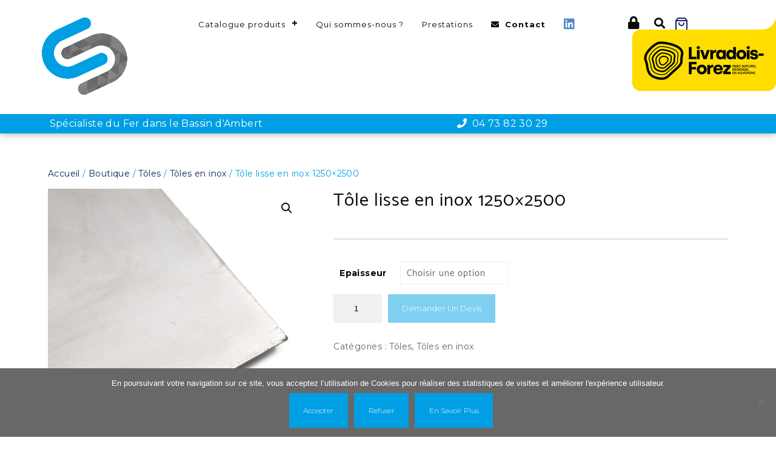

--- FILE ---
content_type: text/html; charset=UTF-8
request_url: https://www.fers-du-livradois.fr/boutique/toles/toles-inox/tole-lisse-en-inox-1250x2500/
body_size: 27893
content:
<!DOCTYPE html>
<html dir="ltr" lang="fr-FR">
  <head>
    <meta charset="UTF-8" />
    <meta name="viewport" content="width=device-width, initial-scale=1.0, maximum-scale=1.0, user-scalable=0" />
    <link rel="profile" href="https://gmpg.org/xfn/11" />
    <link rel="pingback" href="https://www.fers-du-livradois.fr/xmlrpc.php" />
    <title>Tôle lisse en inox 1250×2500 | Fers du Livradois</title>
	<style>img:is([sizes="auto" i], [sizes^="auto," i]) { contain-intrinsic-size: 3000px 1500px }</style>
	
		<!-- All in One SEO 4.9.3 - aioseo.com -->
	<meta name="robots" content="max-image-preview:large" />
	<link rel="canonical" href="https://www.fers-du-livradois.fr/boutique/toles/toles-inox/tole-lisse-en-inox-1250x2500/" />
	<meta name="generator" content="All in One SEO (AIOSEO) 4.9.3" />

		<!-- Google tag (gtag.js) -->
<script async src="https://www.googletagmanager.com/gtag/js?id=G-5CBYERQ6KT"></script>
<script>
  window.dataLayer = window.dataLayer || [];
  function gtag(){dataLayer.push(arguments);}
  gtag('js', new Date());

  gtag('config', 'G-5CBYERQ6KT');
</script>
		<script type="application/ld+json" class="aioseo-schema">
			{"@context":"https:\/\/schema.org","@graph":[{"@type":"BreadcrumbList","@id":"https:\/\/www.fers-du-livradois.fr\/boutique\/toles\/toles-inox\/tole-lisse-en-inox-1250x2500\/#breadcrumblist","itemListElement":[{"@type":"ListItem","@id":"https:\/\/www.fers-du-livradois.fr#listItem","position":1,"name":"Home","item":"https:\/\/www.fers-du-livradois.fr","nextItem":{"@type":"ListItem","@id":"https:\/\/www.fers-du-livradois.fr\/boutique\/#listItem","name":"Boutique"}},{"@type":"ListItem","@id":"https:\/\/www.fers-du-livradois.fr\/boutique\/#listItem","position":2,"name":"Boutique","item":"https:\/\/www.fers-du-livradois.fr\/boutique\/","nextItem":{"@type":"ListItem","@id":"https:\/\/www.fers-du-livradois.fr\/categorie-produit\/toles\/#listItem","name":"T\u00f4les"},"previousItem":{"@type":"ListItem","@id":"https:\/\/www.fers-du-livradois.fr#listItem","name":"Home"}},{"@type":"ListItem","@id":"https:\/\/www.fers-du-livradois.fr\/categorie-produit\/toles\/#listItem","position":3,"name":"T\u00f4les","item":"https:\/\/www.fers-du-livradois.fr\/categorie-produit\/toles\/","nextItem":{"@type":"ListItem","@id":"https:\/\/www.fers-du-livradois.fr\/categorie-produit\/toles\/toles-inox\/#listItem","name":"T\u00f4les en inox"},"previousItem":{"@type":"ListItem","@id":"https:\/\/www.fers-du-livradois.fr\/boutique\/#listItem","name":"Boutique"}},{"@type":"ListItem","@id":"https:\/\/www.fers-du-livradois.fr\/categorie-produit\/toles\/toles-inox\/#listItem","position":4,"name":"T\u00f4les en inox","item":"https:\/\/www.fers-du-livradois.fr\/categorie-produit\/toles\/toles-inox\/","nextItem":{"@type":"ListItem","@id":"https:\/\/www.fers-du-livradois.fr\/boutique\/toles\/toles-inox\/tole-lisse-en-inox-1250x2500\/#listItem","name":"T\u00f4le lisse en inox 1250&#215;2500"},"previousItem":{"@type":"ListItem","@id":"https:\/\/www.fers-du-livradois.fr\/categorie-produit\/toles\/#listItem","name":"T\u00f4les"}},{"@type":"ListItem","@id":"https:\/\/www.fers-du-livradois.fr\/boutique\/toles\/toles-inox\/tole-lisse-en-inox-1250x2500\/#listItem","position":5,"name":"T\u00f4le lisse en inox 1250&#215;2500","previousItem":{"@type":"ListItem","@id":"https:\/\/www.fers-du-livradois.fr\/categorie-produit\/toles\/toles-inox\/#listItem","name":"T\u00f4les en inox"}}]},{"@type":"ItemPage","@id":"https:\/\/www.fers-du-livradois.fr\/boutique\/toles\/toles-inox\/tole-lisse-en-inox-1250x2500\/#itempage","url":"https:\/\/www.fers-du-livradois.fr\/boutique\/toles\/toles-inox\/tole-lisse-en-inox-1250x2500\/","name":"T\u00f4le lisse en inox 1250\u00d72500 | Fers du Livradois","inLanguage":"fr-FR","isPartOf":{"@id":"https:\/\/www.fers-du-livradois.fr\/#website"},"breadcrumb":{"@id":"https:\/\/www.fers-du-livradois.fr\/boutique\/toles\/toles-inox\/tole-lisse-en-inox-1250x2500\/#breadcrumblist"},"image":{"@type":"ImageObject","url":"https:\/\/www.fers-du-livradois.fr\/wp-content\/uploads\/2018\/06\/Inox.jpg","@id":"https:\/\/www.fers-du-livradois.fr\/boutique\/toles\/toles-inox\/tole-lisse-en-inox-1250x2500\/#mainImage","width":1000,"height":1000},"primaryImageOfPage":{"@id":"https:\/\/www.fers-du-livradois.fr\/boutique\/toles\/toles-inox\/tole-lisse-en-inox-1250x2500\/#mainImage"},"datePublished":"2018-06-11T15:57:37+02:00","dateModified":"2023-11-27T16:10:40+01:00"},{"@type":"Organization","@id":"https:\/\/www.fers-du-livradois.fr\/#organization","name":"Fers du Livradois","description":"Sp\u00e9cialiste du fer dans le Bassin d'Ambert","url":"https:\/\/www.fers-du-livradois.fr\/","telephone":"+33473823029","logo":{"@type":"ImageObject","url":"https:\/\/www.fers-du-livradois.fr\/wp-content\/uploads\/2020\/11\/logo-fdl.png","@id":"https:\/\/www.fers-du-livradois.fr\/boutique\/toles\/toles-inox\/tole-lisse-en-inox-1250x2500\/#organizationLogo","width":150,"height":150},"image":{"@id":"https:\/\/www.fers-du-livradois.fr\/boutique\/toles\/toles-inox\/tole-lisse-en-inox-1250x2500\/#organizationLogo"}},{"@type":"WebSite","@id":"https:\/\/www.fers-du-livradois.fr\/#website","url":"https:\/\/www.fers-du-livradois.fr\/","name":"Fers du Livradois","description":"Sp\u00e9cialiste du fer dans le Bassin d'Ambert","inLanguage":"fr-FR","publisher":{"@id":"https:\/\/www.fers-du-livradois.fr\/#organization"}}]}
		</script>
		<!-- All in One SEO -->

<link rel='dns-prefetch' href='//fonts.googleapis.com' />
<link rel='dns-prefetch' href='//use.fontawesome.com' />
<link rel="alternate" type="application/rss+xml" title="Fers du Livradois &raquo; Flux" href="https://www.fers-du-livradois.fr/feed/" />
<link rel="alternate" type="application/rss+xml" title="Fers du Livradois &raquo; Flux des commentaires" href="https://www.fers-du-livradois.fr/comments/feed/" />
<script type="text/javascript">
/* <![CDATA[ */
window._wpemojiSettings = {"baseUrl":"https:\/\/s.w.org\/images\/core\/emoji\/16.0.1\/72x72\/","ext":".png","svgUrl":"https:\/\/s.w.org\/images\/core\/emoji\/16.0.1\/svg\/","svgExt":".svg","source":{"concatemoji":"https:\/\/www.fers-du-livradois.fr\/wp-includes\/js\/wp-emoji-release.min.js?ver=6b3b982de5556ff8b7c7f9cc96b5e1d8"}};
/*! This file is auto-generated */
!function(s,n){var o,i,e;function c(e){try{var t={supportTests:e,timestamp:(new Date).valueOf()};sessionStorage.setItem(o,JSON.stringify(t))}catch(e){}}function p(e,t,n){e.clearRect(0,0,e.canvas.width,e.canvas.height),e.fillText(t,0,0);var t=new Uint32Array(e.getImageData(0,0,e.canvas.width,e.canvas.height).data),a=(e.clearRect(0,0,e.canvas.width,e.canvas.height),e.fillText(n,0,0),new Uint32Array(e.getImageData(0,0,e.canvas.width,e.canvas.height).data));return t.every(function(e,t){return e===a[t]})}function u(e,t){e.clearRect(0,0,e.canvas.width,e.canvas.height),e.fillText(t,0,0);for(var n=e.getImageData(16,16,1,1),a=0;a<n.data.length;a++)if(0!==n.data[a])return!1;return!0}function f(e,t,n,a){switch(t){case"flag":return n(e,"\ud83c\udff3\ufe0f\u200d\u26a7\ufe0f","\ud83c\udff3\ufe0f\u200b\u26a7\ufe0f")?!1:!n(e,"\ud83c\udde8\ud83c\uddf6","\ud83c\udde8\u200b\ud83c\uddf6")&&!n(e,"\ud83c\udff4\udb40\udc67\udb40\udc62\udb40\udc65\udb40\udc6e\udb40\udc67\udb40\udc7f","\ud83c\udff4\u200b\udb40\udc67\u200b\udb40\udc62\u200b\udb40\udc65\u200b\udb40\udc6e\u200b\udb40\udc67\u200b\udb40\udc7f");case"emoji":return!a(e,"\ud83e\udedf")}return!1}function g(e,t,n,a){var r="undefined"!=typeof WorkerGlobalScope&&self instanceof WorkerGlobalScope?new OffscreenCanvas(300,150):s.createElement("canvas"),o=r.getContext("2d",{willReadFrequently:!0}),i=(o.textBaseline="top",o.font="600 32px Arial",{});return e.forEach(function(e){i[e]=t(o,e,n,a)}),i}function t(e){var t=s.createElement("script");t.src=e,t.defer=!0,s.head.appendChild(t)}"undefined"!=typeof Promise&&(o="wpEmojiSettingsSupports",i=["flag","emoji"],n.supports={everything:!0,everythingExceptFlag:!0},e=new Promise(function(e){s.addEventListener("DOMContentLoaded",e,{once:!0})}),new Promise(function(t){var n=function(){try{var e=JSON.parse(sessionStorage.getItem(o));if("object"==typeof e&&"number"==typeof e.timestamp&&(new Date).valueOf()<e.timestamp+604800&&"object"==typeof e.supportTests)return e.supportTests}catch(e){}return null}();if(!n){if("undefined"!=typeof Worker&&"undefined"!=typeof OffscreenCanvas&&"undefined"!=typeof URL&&URL.createObjectURL&&"undefined"!=typeof Blob)try{var e="postMessage("+g.toString()+"("+[JSON.stringify(i),f.toString(),p.toString(),u.toString()].join(",")+"));",a=new Blob([e],{type:"text/javascript"}),r=new Worker(URL.createObjectURL(a),{name:"wpTestEmojiSupports"});return void(r.onmessage=function(e){c(n=e.data),r.terminate(),t(n)})}catch(e){}c(n=g(i,f,p,u))}t(n)}).then(function(e){for(var t in e)n.supports[t]=e[t],n.supports.everything=n.supports.everything&&n.supports[t],"flag"!==t&&(n.supports.everythingExceptFlag=n.supports.everythingExceptFlag&&n.supports[t]);n.supports.everythingExceptFlag=n.supports.everythingExceptFlag&&!n.supports.flag,n.DOMReady=!1,n.readyCallback=function(){n.DOMReady=!0}}).then(function(){return e}).then(function(){var e;n.supports.everything||(n.readyCallback(),(e=n.source||{}).concatemoji?t(e.concatemoji):e.wpemoji&&e.twemoji&&(t(e.twemoji),t(e.wpemoji)))}))}((window,document),window._wpemojiSettings);
/* ]]> */
</script>
<link rel='stylesheet' id='cf7ic_style-css' href='https://www.fers-du-livradois.fr/wp-content/plugins/contact-form-7-image-captcha/css/cf7ic-style.css?ver=3.3.7' type='text/css' media='all' />
<link rel='stylesheet' id='woo-conditional-shipping-blocks-style-css' href='https://www.fers-du-livradois.fr/wp-content/plugins/conditional-shipping-for-woocommerce/frontend/css/woo-conditional-shipping.css?ver=3.6.0.free' type='text/css' media='all' />
<link rel='stylesheet' id='taiowc-style-css' href='https://www.fers-du-livradois.fr/wp-content/plugins/th-all-in-one-woo-cart/assets/css/style.css?ver=6b3b982de5556ff8b7c7f9cc96b5e1d8' type='text/css' media='all' />
<style id='taiowc-style-inline-css' type='text/css'>
.cart-heading svg{display:block}.cart_fixed_1 .taiowc-content{right:36px; bottom:36px; left:auto} .taiowc-wrap.cart_fixed_2{right:0;left:auto;}.cart_fixed_2 .taiowc-content{
    border-radius: 5px 0px 0px 0px;} .cart_fixed_2 .taiowc-cart-close{left:-20px;}
</style>
<link rel='stylesheet' id='th-icon-css-css' href='https://www.fers-du-livradois.fr/wp-content/plugins/th-all-in-one-woo-cart/th-icon/style.css?ver=2.2.4' type='text/css' media='all' />
<link rel='stylesheet' id='dashicons-css' href='https://www.fers-du-livradois.fr/wp-includes/css/dashicons.min.css?ver=6b3b982de5556ff8b7c7f9cc96b5e1d8' type='text/css' media='all' />
<style id='wp-emoji-styles-inline-css' type='text/css'>

	img.wp-smiley, img.emoji {
		display: inline !important;
		border: none !important;
		box-shadow: none !important;
		height: 1em !important;
		width: 1em !important;
		margin: 0 0.07em !important;
		vertical-align: -0.1em !important;
		background: none !important;
		padding: 0 !important;
	}
</style>
<link rel='stylesheet' id='wp-block-library-css' href='https://www.fers-du-livradois.fr/wp-includes/css/dist/block-library/style.min.css?ver=6b3b982de5556ff8b7c7f9cc96b5e1d8' type='text/css' media='all' />
<style id='wp-block-library-theme-inline-css' type='text/css'>
.wp-block-audio :where(figcaption){color:#555;font-size:13px;text-align:center}.is-dark-theme .wp-block-audio :where(figcaption){color:#ffffffa6}.wp-block-audio{margin:0 0 1em}.wp-block-code{border:1px solid #ccc;border-radius:4px;font-family:Menlo,Consolas,monaco,monospace;padding:.8em 1em}.wp-block-embed :where(figcaption){color:#555;font-size:13px;text-align:center}.is-dark-theme .wp-block-embed :where(figcaption){color:#ffffffa6}.wp-block-embed{margin:0 0 1em}.blocks-gallery-caption{color:#555;font-size:13px;text-align:center}.is-dark-theme .blocks-gallery-caption{color:#ffffffa6}:root :where(.wp-block-image figcaption){color:#555;font-size:13px;text-align:center}.is-dark-theme :root :where(.wp-block-image figcaption){color:#ffffffa6}.wp-block-image{margin:0 0 1em}.wp-block-pullquote{border-bottom:4px solid;border-top:4px solid;color:currentColor;margin-bottom:1.75em}.wp-block-pullquote cite,.wp-block-pullquote footer,.wp-block-pullquote__citation{color:currentColor;font-size:.8125em;font-style:normal;text-transform:uppercase}.wp-block-quote{border-left:.25em solid;margin:0 0 1.75em;padding-left:1em}.wp-block-quote cite,.wp-block-quote footer{color:currentColor;font-size:.8125em;font-style:normal;position:relative}.wp-block-quote:where(.has-text-align-right){border-left:none;border-right:.25em solid;padding-left:0;padding-right:1em}.wp-block-quote:where(.has-text-align-center){border:none;padding-left:0}.wp-block-quote.is-large,.wp-block-quote.is-style-large,.wp-block-quote:where(.is-style-plain){border:none}.wp-block-search .wp-block-search__label{font-weight:700}.wp-block-search__button{border:1px solid #ccc;padding:.375em .625em}:where(.wp-block-group.has-background){padding:1.25em 2.375em}.wp-block-separator.has-css-opacity{opacity:.4}.wp-block-separator{border:none;border-bottom:2px solid;margin-left:auto;margin-right:auto}.wp-block-separator.has-alpha-channel-opacity{opacity:1}.wp-block-separator:not(.is-style-wide):not(.is-style-dots){width:100px}.wp-block-separator.has-background:not(.is-style-dots){border-bottom:none;height:1px}.wp-block-separator.has-background:not(.is-style-wide):not(.is-style-dots){height:2px}.wp-block-table{margin:0 0 1em}.wp-block-table td,.wp-block-table th{word-break:normal}.wp-block-table :where(figcaption){color:#555;font-size:13px;text-align:center}.is-dark-theme .wp-block-table :where(figcaption){color:#ffffffa6}.wp-block-video :where(figcaption){color:#555;font-size:13px;text-align:center}.is-dark-theme .wp-block-video :where(figcaption){color:#ffffffa6}.wp-block-video{margin:0 0 1em}:root :where(.wp-block-template-part.has-background){margin-bottom:0;margin-top:0;padding:1.25em 2.375em}
</style>
<link rel='stylesheet' id='aioseo/css/src/vue/standalone/blocks/table-of-contents/global.scss-css' href='https://www.fers-du-livradois.fr/wp-content/plugins/all-in-one-seo-pack/dist/Lite/assets/css/table-of-contents/global.e90f6d47.css?ver=4.9.3' type='text/css' media='all' />
<link rel='stylesheet' id='th-advance-product-search-frontend-style-css' href='https://www.fers-du-livradois.fr/wp-content/plugins/th-advance-product-search/build/style-th-advance-product-search.css?ver=1750165122' type='text/css' media='all' />
<link rel='stylesheet' id='taiowc-frontend-style-css' href='https://www.fers-du-livradois.fr/wp-content/plugins/th-all-in-one-woo-cart/build/style-taiowc.css?ver=1768654714' type='text/css' media='all' />
<link rel='stylesheet' id='thaps-th-icon-css-css' href='https://www.fers-du-livradois.fr/wp-content/plugins/th-advance-product-search/th-icon/style.css?ver=6b3b982de5556ff8b7c7f9cc96b5e1d8' type='text/css' media='all' />
<style id='font-awesome-svg-styles-default-inline-css' type='text/css'>
.svg-inline--fa {
  display: inline-block;
  height: 1em;
  overflow: visible;
  vertical-align: -.125em;
}
</style>
<link rel='stylesheet' id='font-awesome-svg-styles-css' href='https://www.fers-du-livradois.fr/wp-content/uploads/font-awesome/v5.13.0/css/svg-with-js.css' type='text/css' media='all' />
<style id='font-awesome-svg-styles-inline-css' type='text/css'>
   .wp-block-font-awesome-icon svg::before,
   .wp-rich-text-font-awesome-icon svg::before {content: unset;}
</style>
<style id='global-styles-inline-css' type='text/css'>
:root{--wp--preset--aspect-ratio--square: 1;--wp--preset--aspect-ratio--4-3: 4/3;--wp--preset--aspect-ratio--3-4: 3/4;--wp--preset--aspect-ratio--3-2: 3/2;--wp--preset--aspect-ratio--2-3: 2/3;--wp--preset--aspect-ratio--16-9: 16/9;--wp--preset--aspect-ratio--9-16: 9/16;--wp--preset--color--black: #000000;--wp--preset--color--cyan-bluish-gray: #abb8c3;--wp--preset--color--white: #ffffff;--wp--preset--color--pale-pink: #f78da7;--wp--preset--color--vivid-red: #cf2e2e;--wp--preset--color--luminous-vivid-orange: #ff6900;--wp--preset--color--luminous-vivid-amber: #fcb900;--wp--preset--color--light-green-cyan: #7bdcb5;--wp--preset--color--vivid-green-cyan: #00d084;--wp--preset--color--pale-cyan-blue: #8ed1fc;--wp--preset--color--vivid-cyan-blue: #0693e3;--wp--preset--color--vivid-purple: #9b51e0;--wp--preset--color--background: #fff;--wp--preset--color--dark-background: #161c30;--wp--preset--color--light-background: #999;--wp--preset--color--heading: #080808;--wp--preset--color--bodytext: #080808;--wp--preset--color--button-border: #e7c09c;--wp--preset--color--accent: #e7c09c;--wp--preset--gradient--vivid-cyan-blue-to-vivid-purple: linear-gradient(135deg,rgba(6,147,227,1) 0%,rgb(155,81,224) 100%);--wp--preset--gradient--light-green-cyan-to-vivid-green-cyan: linear-gradient(135deg,rgb(122,220,180) 0%,rgb(0,208,130) 100%);--wp--preset--gradient--luminous-vivid-amber-to-luminous-vivid-orange: linear-gradient(135deg,rgba(252,185,0,1) 0%,rgba(255,105,0,1) 100%);--wp--preset--gradient--luminous-vivid-orange-to-vivid-red: linear-gradient(135deg,rgba(255,105,0,1) 0%,rgb(207,46,46) 100%);--wp--preset--gradient--very-light-gray-to-cyan-bluish-gray: linear-gradient(135deg,rgb(238,238,238) 0%,rgb(169,184,195) 100%);--wp--preset--gradient--cool-to-warm-spectrum: linear-gradient(135deg,rgb(74,234,220) 0%,rgb(151,120,209) 20%,rgb(207,42,186) 40%,rgb(238,44,130) 60%,rgb(251,105,98) 80%,rgb(254,248,76) 100%);--wp--preset--gradient--blush-light-purple: linear-gradient(135deg,rgb(255,206,236) 0%,rgb(152,150,240) 100%);--wp--preset--gradient--blush-bordeaux: linear-gradient(135deg,rgb(254,205,165) 0%,rgb(254,45,45) 50%,rgb(107,0,62) 100%);--wp--preset--gradient--luminous-dusk: linear-gradient(135deg,rgb(255,203,112) 0%,rgb(199,81,192) 50%,rgb(65,88,208) 100%);--wp--preset--gradient--pale-ocean: linear-gradient(135deg,rgb(255,245,203) 0%,rgb(182,227,212) 50%,rgb(51,167,181) 100%);--wp--preset--gradient--electric-grass: linear-gradient(135deg,rgb(202,248,128) 0%,rgb(113,206,126) 100%);--wp--preset--gradient--midnight: linear-gradient(135deg,rgb(2,3,129) 0%,rgb(40,116,252) 100%);--wp--preset--gradient--vertical-secondary-to-tertiary: linear-gradient(to bottom,var(--wp--preset--color--secondary) 0%,var(--wp--preset--color--tertiary) 100%);--wp--preset--gradient--vertical-secondary-to-background: linear-gradient(to bottom,var(--wp--preset--color--secondary) 0%,var(--wp--preset--color--background) 100%);--wp--preset--gradient--vertical-tertiary-to-background: linear-gradient(to bottom,var(--wp--preset--color--tertiary) 0%,var(--wp--preset--color--background) 100%);--wp--preset--gradient--diagonal-primary-to-heading: linear-gradient(to bottom right,var(--wp--preset--color--primary) 0%,var(--wp--preset--color--heading) 100%);--wp--preset--gradient--diagonal-secondary-to-background: linear-gradient(to bottom right,var(--wp--preset--color--secondary) 50%,var(--wp--preset--color--background) 50%);--wp--preset--gradient--diagonal-background-to-secondary: linear-gradient(to bottom right,var(--wp--preset--color--background) 50%,var(--wp--preset--color--secondary) 50%);--wp--preset--gradient--diagonal-tertiary-to-background: linear-gradient(to bottom right,var(--wp--preset--color--tertiary) 50%,var(--wp--preset--color--background) 50%);--wp--preset--gradient--diagonal-background-to-tertiary: linear-gradient(to bottom right,var(--wp--preset--color--background) 50%,var(--wp--preset--color--tertiary) 50%);--wp--preset--font-size--small: 15px;--wp--preset--font-size--medium: 16px;--wp--preset--font-size--large: clamp(28px,4.2vw,32px);--wp--preset--font-size--x-large: 42px;--wp--preset--font-size--tiny: 13px;--wp--preset--font-size--extra-small: 14px;--wp--preset--font-size--upper-heading: 18px;--wp--preset--font-size--normal: clamp(18px,1.6vw,20px);--wp--preset--font-size--content-heading: clamp(22px,4.2vw,24px);--wp--preset--font-size--extra-large: clamp(32px,6vw,36px);--wp--preset--font-size--huge: clamp(36px,5.2vw,80px);--wp--preset--font-family--catamaran: Catamaran, serif;--wp--preset--spacing--20: 0.44rem;--wp--preset--spacing--30: 0.67rem;--wp--preset--spacing--40: 1rem;--wp--preset--spacing--50: 1.5rem;--wp--preset--spacing--60: 2.25rem;--wp--preset--spacing--70: 3.38rem;--wp--preset--spacing--80: 5.06rem;--wp--preset--shadow--natural: 6px 6px 9px rgba(0, 0, 0, 0.2);--wp--preset--shadow--deep: 12px 12px 50px rgba(0, 0, 0, 0.4);--wp--preset--shadow--sharp: 6px 6px 0px rgba(0, 0, 0, 0.2);--wp--preset--shadow--outlined: 6px 6px 0px -3px rgba(255, 255, 255, 1), 6px 6px rgba(0, 0, 0, 1);--wp--preset--shadow--crisp: 6px 6px 0px rgba(0, 0, 0, 1);--wp--custom--spacing--baseline: 16px;--wp--custom--spacing--gap--horizontal: clamp( calc( 1.5 * var( --wp--custom--spacing--baseline ) ), 2.222vw, calc( 2 * var( --wp--custom--spacing--baseline ) ) );--wp--custom--spacing--gap--vertical: clamp( calc( 1.5 * var( --wp--custom--spacing--baseline ) ), 3.333vw, calc( 3 * var( --wp--custom--spacing--baseline ) ) );--wp--custom--spacing--gutter: clamp( calc( 1.5 * var( --wp--custom--spacing--baseline ) ), 3.333vw, calc( 3 * var( --wp--custom--spacing--baseline ) ) );--wp--custom--spacing--outer: var( --wp--custom--spacing--gutter );--wp--custom--spacing--small: min(24px, 6.4vw);}:root { --wp--style--global--content-size: 800px;--wp--style--global--wide-size: 1350px; }:where(body) { margin: 0; }.wp-site-blocks > .alignleft { float: left; margin-right: 2em; }.wp-site-blocks > .alignright { float: right; margin-left: 2em; }.wp-site-blocks > .aligncenter { justify-content: center; margin-left: auto; margin-right: auto; }:where(.wp-site-blocks) > * { margin-block-start: 24px; margin-block-end: 0; }:where(.wp-site-blocks) > :first-child { margin-block-start: 0; }:where(.wp-site-blocks) > :last-child { margin-block-end: 0; }:root { --wp--style--block-gap: 24px; }:root :where(.is-layout-flow) > :first-child{margin-block-start: 0;}:root :where(.is-layout-flow) > :last-child{margin-block-end: 0;}:root :where(.is-layout-flow) > *{margin-block-start: 24px;margin-block-end: 0;}:root :where(.is-layout-constrained) > :first-child{margin-block-start: 0;}:root :where(.is-layout-constrained) > :last-child{margin-block-end: 0;}:root :where(.is-layout-constrained) > *{margin-block-start: 24px;margin-block-end: 0;}:root :where(.is-layout-flex){gap: 24px;}:root :where(.is-layout-grid){gap: 24px;}.is-layout-flow > .alignleft{float: left;margin-inline-start: 0;margin-inline-end: 2em;}.is-layout-flow > .alignright{float: right;margin-inline-start: 2em;margin-inline-end: 0;}.is-layout-flow > .aligncenter{margin-left: auto !important;margin-right: auto !important;}.is-layout-constrained > .alignleft{float: left;margin-inline-start: 0;margin-inline-end: 2em;}.is-layout-constrained > .alignright{float: right;margin-inline-start: 2em;margin-inline-end: 0;}.is-layout-constrained > .aligncenter{margin-left: auto !important;margin-right: auto !important;}.is-layout-constrained > :where(:not(.alignleft):not(.alignright):not(.alignfull)){max-width: var(--wp--style--global--content-size);margin-left: auto !important;margin-right: auto !important;}.is-layout-constrained > .alignwide{max-width: var(--wp--style--global--wide-size);}body .is-layout-flex{display: flex;}.is-layout-flex{flex-wrap: wrap;align-items: center;}.is-layout-flex > :is(*, div){margin: 0;}body .is-layout-grid{display: grid;}.is-layout-grid > :is(*, div){margin: 0;}body{background-color: var(--wp--preset--color--background);color: var(--wp--preset--color--bodytext);font-family: var(--wp--preset--font-family--catamaran);font-size: var(--wp--preset--font-size--medium);line-height: normal;padding-top: 0px;padding-right: 0px;padding-bottom: 0px;padding-left: 0px;}a:where(:not(.wp-element-button)){color: var(--wp--preset--color--heading);text-decoration: underline;}:root :where(a:where(:not(.wp-element-button)):hover){color: var(--wp--preset--color--accent);text-decoration: none;}:root :where(a:where(:not(.wp-element-button)):focus){text-decoration: none;}:root :where(a:where(:not(.wp-element-button)):active){text-decoration: none;}h1{font-family: var(--wp--preset--font-family--catamaran);font-size: var(--wp--preset--font-size--large);line-height: normal;}h2{font-family: var(--wp--preset--font-family--catamaran);font-size: var(--wp--preset--font-size--upper-heading);line-height: normal;}h3{font-family: var(--wp--preset--font-family--catamaran);font-size: var(--wp--preset--font-size--content-heading);line-height: normal;}h4{font-family: var(--wp--preset--font-family--catamaran);font-size: var(--wp--preset--font-size--normal);line-height: normal;}h5{font-family: var(--wp--preset--font-family--catamaran);font-size: var(--wp--preset--font-size--medium);line-height: normal;}h6{font-family: var(--wp--preset--font-family--catamaran);font-size: var(--wp--preset--font-size--extra-small);line-height: normal;}:root :where(.wp-element-button, .wp-block-button__link){background-color: #32373c;border-width: 0;color: #fff;font-family: inherit;font-size: inherit;line-height: inherit;padding: calc(0.667em + 2px) calc(1.333em + 2px);text-decoration: none;}.has-black-color{color: var(--wp--preset--color--black) !important;}.has-cyan-bluish-gray-color{color: var(--wp--preset--color--cyan-bluish-gray) !important;}.has-white-color{color: var(--wp--preset--color--white) !important;}.has-pale-pink-color{color: var(--wp--preset--color--pale-pink) !important;}.has-vivid-red-color{color: var(--wp--preset--color--vivid-red) !important;}.has-luminous-vivid-orange-color{color: var(--wp--preset--color--luminous-vivid-orange) !important;}.has-luminous-vivid-amber-color{color: var(--wp--preset--color--luminous-vivid-amber) !important;}.has-light-green-cyan-color{color: var(--wp--preset--color--light-green-cyan) !important;}.has-vivid-green-cyan-color{color: var(--wp--preset--color--vivid-green-cyan) !important;}.has-pale-cyan-blue-color{color: var(--wp--preset--color--pale-cyan-blue) !important;}.has-vivid-cyan-blue-color{color: var(--wp--preset--color--vivid-cyan-blue) !important;}.has-vivid-purple-color{color: var(--wp--preset--color--vivid-purple) !important;}.has-background-color{color: var(--wp--preset--color--background) !important;}.has-dark-background-color{color: var(--wp--preset--color--dark-background) !important;}.has-light-background-color{color: var(--wp--preset--color--light-background) !important;}.has-heading-color{color: var(--wp--preset--color--heading) !important;}.has-bodytext-color{color: var(--wp--preset--color--bodytext) !important;}.has-button-border-color{color: var(--wp--preset--color--button-border) !important;}.has-accent-color{color: var(--wp--preset--color--accent) !important;}.has-black-background-color{background-color: var(--wp--preset--color--black) !important;}.has-cyan-bluish-gray-background-color{background-color: var(--wp--preset--color--cyan-bluish-gray) !important;}.has-white-background-color{background-color: var(--wp--preset--color--white) !important;}.has-pale-pink-background-color{background-color: var(--wp--preset--color--pale-pink) !important;}.has-vivid-red-background-color{background-color: var(--wp--preset--color--vivid-red) !important;}.has-luminous-vivid-orange-background-color{background-color: var(--wp--preset--color--luminous-vivid-orange) !important;}.has-luminous-vivid-amber-background-color{background-color: var(--wp--preset--color--luminous-vivid-amber) !important;}.has-light-green-cyan-background-color{background-color: var(--wp--preset--color--light-green-cyan) !important;}.has-vivid-green-cyan-background-color{background-color: var(--wp--preset--color--vivid-green-cyan) !important;}.has-pale-cyan-blue-background-color{background-color: var(--wp--preset--color--pale-cyan-blue) !important;}.has-vivid-cyan-blue-background-color{background-color: var(--wp--preset--color--vivid-cyan-blue) !important;}.has-vivid-purple-background-color{background-color: var(--wp--preset--color--vivid-purple) !important;}.has-background-background-color{background-color: var(--wp--preset--color--background) !important;}.has-dark-background-background-color{background-color: var(--wp--preset--color--dark-background) !important;}.has-light-background-background-color{background-color: var(--wp--preset--color--light-background) !important;}.has-heading-background-color{background-color: var(--wp--preset--color--heading) !important;}.has-bodytext-background-color{background-color: var(--wp--preset--color--bodytext) !important;}.has-button-border-background-color{background-color: var(--wp--preset--color--button-border) !important;}.has-accent-background-color{background-color: var(--wp--preset--color--accent) !important;}.has-black-border-color{border-color: var(--wp--preset--color--black) !important;}.has-cyan-bluish-gray-border-color{border-color: var(--wp--preset--color--cyan-bluish-gray) !important;}.has-white-border-color{border-color: var(--wp--preset--color--white) !important;}.has-pale-pink-border-color{border-color: var(--wp--preset--color--pale-pink) !important;}.has-vivid-red-border-color{border-color: var(--wp--preset--color--vivid-red) !important;}.has-luminous-vivid-orange-border-color{border-color: var(--wp--preset--color--luminous-vivid-orange) !important;}.has-luminous-vivid-amber-border-color{border-color: var(--wp--preset--color--luminous-vivid-amber) !important;}.has-light-green-cyan-border-color{border-color: var(--wp--preset--color--light-green-cyan) !important;}.has-vivid-green-cyan-border-color{border-color: var(--wp--preset--color--vivid-green-cyan) !important;}.has-pale-cyan-blue-border-color{border-color: var(--wp--preset--color--pale-cyan-blue) !important;}.has-vivid-cyan-blue-border-color{border-color: var(--wp--preset--color--vivid-cyan-blue) !important;}.has-vivid-purple-border-color{border-color: var(--wp--preset--color--vivid-purple) !important;}.has-background-border-color{border-color: var(--wp--preset--color--background) !important;}.has-dark-background-border-color{border-color: var(--wp--preset--color--dark-background) !important;}.has-light-background-border-color{border-color: var(--wp--preset--color--light-background) !important;}.has-heading-border-color{border-color: var(--wp--preset--color--heading) !important;}.has-bodytext-border-color{border-color: var(--wp--preset--color--bodytext) !important;}.has-button-border-border-color{border-color: var(--wp--preset--color--button-border) !important;}.has-accent-border-color{border-color: var(--wp--preset--color--accent) !important;}.has-vivid-cyan-blue-to-vivid-purple-gradient-background{background: var(--wp--preset--gradient--vivid-cyan-blue-to-vivid-purple) !important;}.has-light-green-cyan-to-vivid-green-cyan-gradient-background{background: var(--wp--preset--gradient--light-green-cyan-to-vivid-green-cyan) !important;}.has-luminous-vivid-amber-to-luminous-vivid-orange-gradient-background{background: var(--wp--preset--gradient--luminous-vivid-amber-to-luminous-vivid-orange) !important;}.has-luminous-vivid-orange-to-vivid-red-gradient-background{background: var(--wp--preset--gradient--luminous-vivid-orange-to-vivid-red) !important;}.has-very-light-gray-to-cyan-bluish-gray-gradient-background{background: var(--wp--preset--gradient--very-light-gray-to-cyan-bluish-gray) !important;}.has-cool-to-warm-spectrum-gradient-background{background: var(--wp--preset--gradient--cool-to-warm-spectrum) !important;}.has-blush-light-purple-gradient-background{background: var(--wp--preset--gradient--blush-light-purple) !important;}.has-blush-bordeaux-gradient-background{background: var(--wp--preset--gradient--blush-bordeaux) !important;}.has-luminous-dusk-gradient-background{background: var(--wp--preset--gradient--luminous-dusk) !important;}.has-pale-ocean-gradient-background{background: var(--wp--preset--gradient--pale-ocean) !important;}.has-electric-grass-gradient-background{background: var(--wp--preset--gradient--electric-grass) !important;}.has-midnight-gradient-background{background: var(--wp--preset--gradient--midnight) !important;}.has-vertical-secondary-to-tertiary-gradient-background{background: var(--wp--preset--gradient--vertical-secondary-to-tertiary) !important;}.has-vertical-secondary-to-background-gradient-background{background: var(--wp--preset--gradient--vertical-secondary-to-background) !important;}.has-vertical-tertiary-to-background-gradient-background{background: var(--wp--preset--gradient--vertical-tertiary-to-background) !important;}.has-diagonal-primary-to-heading-gradient-background{background: var(--wp--preset--gradient--diagonal-primary-to-heading) !important;}.has-diagonal-secondary-to-background-gradient-background{background: var(--wp--preset--gradient--diagonal-secondary-to-background) !important;}.has-diagonal-background-to-secondary-gradient-background{background: var(--wp--preset--gradient--diagonal-background-to-secondary) !important;}.has-diagonal-tertiary-to-background-gradient-background{background: var(--wp--preset--gradient--diagonal-tertiary-to-background) !important;}.has-diagonal-background-to-tertiary-gradient-background{background: var(--wp--preset--gradient--diagonal-background-to-tertiary) !important;}.has-small-font-size{font-size: var(--wp--preset--font-size--small) !important;}.has-medium-font-size{font-size: var(--wp--preset--font-size--medium) !important;}.has-large-font-size{font-size: var(--wp--preset--font-size--large) !important;}.has-x-large-font-size{font-size: var(--wp--preset--font-size--x-large) !important;}.has-tiny-font-size{font-size: var(--wp--preset--font-size--tiny) !important;}.has-extra-small-font-size{font-size: var(--wp--preset--font-size--extra-small) !important;}.has-upper-heading-font-size{font-size: var(--wp--preset--font-size--upper-heading) !important;}.has-normal-font-size{font-size: var(--wp--preset--font-size--normal) !important;}.has-content-heading-font-size{font-size: var(--wp--preset--font-size--content-heading) !important;}.has-extra-large-font-size{font-size: var(--wp--preset--font-size--extra-large) !important;}.has-huge-font-size{font-size: var(--wp--preset--font-size--huge) !important;}.has-catamaran-font-family{font-family: var(--wp--preset--font-family--catamaran) !important;}
:root :where(.wp-block-button .wp-block-button__link){background-color: var(--wp--preset--color--accent);border-radius: 4px;color: var(--wp--preset--color--background);}
:root :where(.wp-block-columns){border-radius: 10px;}
:root :where(.wp-block-pullquote){font-size: 1.5em;line-height: 1.6;}
:root :where(.wp-block-navigation){font-size: var(--wp--preset--font-size--medium);font-weight: 600;line-height: normal;}
:root :where(.wp-block-site-title a:where(:not(.wp-element-button))){text-decoration: none;}
:root :where(.wp-block-site-title a:where(:not(.wp-element-button)):hover){text-decoration: none;}
</style>
<link rel='stylesheet' id='cpsh-shortcodes-css' href='https://www.fers-du-livradois.fr/wp-content/plugins/column-shortcodes//assets/css/shortcodes.css?ver=1.0.1' type='text/css' media='all' />
<link rel='stylesheet' id='cf7-style-frontend-style-css' href='https://www.fers-du-livradois.fr/wp-content/plugins/contact-form-7-style/css/frontend.css?ver=3.1.9' type='text/css' media='all' />
<link rel='stylesheet' id='cf7-style-responsive-style-css' href='https://www.fers-du-livradois.fr/wp-content/plugins/contact-form-7-style/css/responsive.css?ver=3.1.9' type='text/css' media='all' />
<link rel='stylesheet' id='contact-form-7-css' href='https://www.fers-du-livradois.fr/wp-content/plugins/contact-form-7/includes/css/styles.css?ver=6.1.4' type='text/css' media='all' />
<style id='contact-form-7-inline-css' type='text/css'>
.wpcf7 .wpcf7-recaptcha iframe {margin-bottom: 0;}.wpcf7 .wpcf7-recaptcha[data-align="center"] > div {margin: 0 auto;}.wpcf7 .wpcf7-recaptcha[data-align="right"] > div {margin: 0 0 0 auto;}
</style>
<link rel='stylesheet' id='cookie-notice-front-css' href='https://www.fers-du-livradois.fr/wp-content/plugins/cookie-notice/css/front.min.css?ver=2.5.11' type='text/css' media='all' />
<link rel='stylesheet' id='photoswipe-css' href='https://www.fers-du-livradois.fr/wp-content/plugins/woocommerce/assets/css/photoswipe/photoswipe.min.css?ver=10.4.3' type='text/css' media='all' />
<link rel='stylesheet' id='photoswipe-default-skin-css' href='https://www.fers-du-livradois.fr/wp-content/plugins/woocommerce/assets/css/photoswipe/default-skin/default-skin.min.css?ver=10.4.3' type='text/css' media='all' />
<link rel='stylesheet' id='woocommerce-layout-css' href='https://www.fers-du-livradois.fr/wp-content/plugins/woocommerce/assets/css/woocommerce-layout.css?ver=10.4.3' type='text/css' media='all' />
<link rel='stylesheet' id='woocommerce-smallscreen-css' href='https://www.fers-du-livradois.fr/wp-content/plugins/woocommerce/assets/css/woocommerce-smallscreen.css?ver=10.4.3' type='text/css' media='only screen and (max-width: 768px)' />
<link rel='stylesheet' id='woocommerce-general-css' href='https://www.fers-du-livradois.fr/wp-content/plugins/woocommerce/assets/css/woocommerce.css?ver=10.4.3' type='text/css' media='all' />
<style id='woocommerce-inline-inline-css' type='text/css'>
.woocommerce form .form-row .required { visibility: visible; }
</style>
<link rel='stylesheet' id='spam-protect-for-contact-form7-css' href='https://www.fers-du-livradois.fr/wp-content/plugins/wp-contact-form-7-spam-blocker/frontend/css/spam-protect-for-contact-form7.css?ver=1.0.0' type='text/css' media='all' />
<link rel='stylesheet' id='woo_conditional_shipping_css-css' href='https://www.fers-du-livradois.fr/wp-content/plugins/conditional-shipping-for-woocommerce/includes/frontend/../../frontend/css/woo-conditional-shipping.css?ver=3.6.0.free' type='text/css' media='all' />
<link rel='stylesheet' id='parent-style-css' href='https://www.fers-du-livradois.fr/wp-content/themes/shopline/style.css?ver=6b3b982de5556ff8b7c7f9cc96b5e1d8' type='text/css' media='all' />
<link rel='stylesheet' id='animate-css' href='https://www.fers-du-livradois.fr/wp-content/themes/shopline/css/animate.css?ver=1.0.0' type='text/css' media='all' />
<link rel='stylesheet' id='shopline_fonts-css' href='//fonts.googleapis.com/css?family=Catamaran%3A300%2C400%2C500%2C700%7CCatamaran+Slab%3A400%2C700&#038;subset=latin%2Clatin-ext&#038;ver=1.0.0' type='text/css' media='all' />
<link rel='stylesheet' id='font-new-awesome-css' href='https://www.fers-du-livradois.fr/wp-content/themes/shopline/font-awesome/css/fontawesome-all.css?ver=1.0.0' type='text/css' media='all' />
<link rel='stylesheet' id='font-old-awesome-css' href='https://www.fers-du-livradois.fr/wp-content/themes/shopline/font-awesome/css/font-awesome.css?ver=1.0.0' type='text/css' media='all' />
<link rel='stylesheet' id='menu-css-css' href='https://www.fers-du-livradois.fr/wp-content/themes/shopline/css/menu-css.css?ver=1.0.0' type='text/css' media='all' />
<link rel='stylesheet' id='flexslider-css' href='https://www.fers-du-livradois.fr/wp-content/themes/shopline/css/flexslider.css?ver=1.0.0' type='text/css' media='all' />
<link rel='stylesheet' id='woo-popup-css' href='https://www.fers-du-livradois.fr/wp-content/themes/shopline/css/woo-popup.css?ver=1.0.0' type='text/css' media='all' />
<link rel='stylesheet' id='owl-carousel-css' href='https://www.fers-du-livradois.fr/wp-content/themes/shopline/css/owl.carousel.css?ver=1.0.0' type='text/css' media='all' />
<link rel='stylesheet' id='shopline-style-css' href='https://www.fers-du-livradois.fr/wp-content/themes/shopline-child/style.css?ver=6b3b982de5556ff8b7c7f9cc96b5e1d8' type='text/css' media='all' />
<style id='shopline-style-inline-css' type='text/css'>
.page-head-image.default{background:url(https://www.fers-du-livradois.fr/new/wp-content/uploads/2018/07/banniere-fers-livradois-v3.jpg);} h1.site-title a,p.site-description{ color:#blank; }
</style>
<link rel='stylesheet' id='font-awesome-official-css' href='https://use.fontawesome.com/releases/v5.13.0/css/all.css' type='text/css' media='all' integrity="sha384-Bfad6CLCknfcloXFOyFnlgtENryhrpZCe29RTifKEixXQZ38WheV+i/6YWSzkz3V" crossorigin="anonymous" />
<link rel='stylesheet' id='flexible-shipping-free-shipping-css' href='https://www.fers-du-livradois.fr/wp-content/plugins/flexible-shipping/assets/dist/css/free-shipping.css?ver=6.5.3.2' type='text/css' media='all' />
<link rel='stylesheet' id='slb_core-css' href='https://www.fers-du-livradois.fr/wp-content/plugins/simple-lightbox/client/css/app.css?ver=2.9.4' type='text/css' media='all' />
<link rel='stylesheet' id='googlefont-cf7style-107-css' href='https://fonts.googleapis.com/css?family=Montserrat%3A100%2C200%2C300%2C400%2C500%2C600%2C700%2C800%2C900&#038;subset=latin%2Clatin-ext%2Ccyrillic%2Ccyrillic-ext%2Cgreek-ext%2Cgreek%2Cvietnamese&#038;ver=6.8.3' type='text/css' media='all' />
<link rel='stylesheet' id='th-icon-css' href='https://www.fers-du-livradois.fr/wp-content/plugins/th-advance-product-search/th-icon/style.css?ver=1.3.1' type='text/css' media='all' />
<link rel='stylesheet' id='th-advance-product-search-front-css' href='https://www.fers-du-livradois.fr/wp-content/plugins/th-advance-product-search/assets/css/thaps-front-style.css?ver=1.3.1' type='text/css' media='all' />
<style id='th-advance-product-search-front-inline-css' type='text/css'>
.thaps-search-box{max-width:550px;}.thaps-from-wrap,input[type='text'].thaps-search-autocomplete,.thaps-box-open .thaps-icon-arrow{background-color:;} .thaps-from-wrap{background-color:;} input[type='text'].thaps-search-autocomplete, input[type='text'].thaps-search-autocomplete::-webkit-input-placeholder{color:;} .thaps-from-wrap,.thaps-autocomplete-suggestions{border-color:;}

 .thaps-box-open .thaps-icon-arrow{border-left-color:;border-top-color:;} 

 #thaps-search-button{background:; color:;} 

 #thaps-search-button:hover{background:; color:;}

 .submit-active #thaps-search-button .th-icon path{color:;} .thaps-suggestion-heading .thaps-title, .thaps-suggestion-heading .thaps-title strong{color:;} .thaps-title,.thaps-suggestion-taxonomy-product-cat .thaps-title, .thaps-suggestion-more .thaps-title strong{color:;} .thaps-sku, .thaps-desc, .thaps-price,.thaps-price del{color:;} .thaps-suggestion-heading{border-color:;} .thaps-autocomplete-selected,.thaps-suggestion-more:hover{background:;} .thaps-autocomplete-suggestions,.thaps-suggestion-more{background:;} .thaps-title strong{color:;} 
</style>
<link rel='stylesheet' id='gpls_woo_rfq_css-css' href='https://www.fers-du-livradois.fr/wp-content/plugins/woo-rfq-for-woocommerce/gpls_assets/css/gpls_woo_rfq.css?ver=83718' type='text/css' media='all' />
<style id='gpls_woo_rfq_css-inline-css' type='text/css'>
.bundle_price { visibility: collapse !important; }
.site-header .widget_shopping_cart p.total,.cart-subtotal,.tax-rate,.tax-total,.order-total,.product-price,.product-subtotal { visibility: collapse }
</style>
<link rel='stylesheet' id='url_gpls_wh_css-css' href='https://www.fers-du-livradois.fr/wp-content/plugins/woo-rfq-for-woocommerce/gpls_assets/css/gpls_wh.css?ver=65076' type='text/css' media='all' />
<link rel='stylesheet' id='font-awesome-official-v4shim-css' href='https://use.fontawesome.com/releases/v5.13.0/css/v4-shims.css' type='text/css' media='all' integrity="sha384-/7iOrVBege33/9vHFYEtviVcxjUsNCqyeMnlW/Ms+PH8uRdFkKFmqf9CbVAN0Qef" crossorigin="anonymous" />
<style id='font-awesome-official-v4shim-inline-css' type='text/css'>
@font-face {
font-family: "FontAwesome";
font-display: block;
src: url("https://use.fontawesome.com/releases/v5.13.0/webfonts/fa-brands-400.eot"),
		url("https://use.fontawesome.com/releases/v5.13.0/webfonts/fa-brands-400.eot?#iefix") format("embedded-opentype"),
		url("https://use.fontawesome.com/releases/v5.13.0/webfonts/fa-brands-400.woff2") format("woff2"),
		url("https://use.fontawesome.com/releases/v5.13.0/webfonts/fa-brands-400.woff") format("woff"),
		url("https://use.fontawesome.com/releases/v5.13.0/webfonts/fa-brands-400.ttf") format("truetype"),
		url("https://use.fontawesome.com/releases/v5.13.0/webfonts/fa-brands-400.svg#fontawesome") format("svg");
}

@font-face {
font-family: "FontAwesome";
font-display: block;
src: url("https://use.fontawesome.com/releases/v5.13.0/webfonts/fa-solid-900.eot"),
		url("https://use.fontawesome.com/releases/v5.13.0/webfonts/fa-solid-900.eot?#iefix") format("embedded-opentype"),
		url("https://use.fontawesome.com/releases/v5.13.0/webfonts/fa-solid-900.woff2") format("woff2"),
		url("https://use.fontawesome.com/releases/v5.13.0/webfonts/fa-solid-900.woff") format("woff"),
		url("https://use.fontawesome.com/releases/v5.13.0/webfonts/fa-solid-900.ttf") format("truetype"),
		url("https://use.fontawesome.com/releases/v5.13.0/webfonts/fa-solid-900.svg#fontawesome") format("svg");
}

@font-face {
font-family: "FontAwesome";
font-display: block;
src: url("https://use.fontawesome.com/releases/v5.13.0/webfonts/fa-regular-400.eot"),
		url("https://use.fontawesome.com/releases/v5.13.0/webfonts/fa-regular-400.eot?#iefix") format("embedded-opentype"),
		url("https://use.fontawesome.com/releases/v5.13.0/webfonts/fa-regular-400.woff2") format("woff2"),
		url("https://use.fontawesome.com/releases/v5.13.0/webfonts/fa-regular-400.woff") format("woff"),
		url("https://use.fontawesome.com/releases/v5.13.0/webfonts/fa-regular-400.ttf") format("truetype"),
		url("https://use.fontawesome.com/releases/v5.13.0/webfonts/fa-regular-400.svg#fontawesome") format("svg");
unicode-range: U+F004-F005,U+F007,U+F017,U+F022,U+F024,U+F02E,U+F03E,U+F044,U+F057-F059,U+F06E,U+F070,U+F075,U+F07B-F07C,U+F080,U+F086,U+F089,U+F094,U+F09D,U+F0A0,U+F0A4-F0A7,U+F0C5,U+F0C7-F0C8,U+F0E0,U+F0EB,U+F0F3,U+F0F8,U+F0FE,U+F111,U+F118-F11A,U+F11C,U+F133,U+F144,U+F146,U+F14A,U+F14D-F14E,U+F150-F152,U+F15B-F15C,U+F164-F165,U+F185-F186,U+F191-F192,U+F1AD,U+F1C1-F1C9,U+F1CD,U+F1D8,U+F1E3,U+F1EA,U+F1F6,U+F1F9,U+F20A,U+F247-F249,U+F24D,U+F254-F25B,U+F25D,U+F267,U+F271-F274,U+F279,U+F28B,U+F28D,U+F2B5-F2B6,U+F2B9,U+F2BB,U+F2BD,U+F2C1-F2C2,U+F2D0,U+F2D2,U+F2DC,U+F2ED,U+F328,U+F358-F35B,U+F3A5,U+F3D1,U+F410,U+F4AD;
}
</style>
<script type="text/javascript" src="https://www.fers-du-livradois.fr/wp-includes/js/jquery/jquery.min.js?ver=3.7.1" id="jquery-core-js"></script>
<script type="text/javascript" src="https://www.fers-du-livradois.fr/wp-includes/js/jquery/jquery-migrate.min.js?ver=3.4.1" id="jquery-migrate-js"></script>
<script type="text/javascript" id="taiowc-cart-script-js-extra">
/* <![CDATA[ */
var taiowc_param = {"ajax_url":"https:\/\/www.fers-du-livradois.fr\/wp-admin\/admin-ajax.php","wc_ajax_url":"\/?wc-ajax=%%endpoint%%","update_qty_nonce":"ce3aaacf72","html":{"successNotice":"<ul class=\"taiowc-notices-msg\"><li class=\"taiowc-notice-success\"><\/li><\/ul>","errorNotice":"<ul class=\"taiowc-notices-msg\"><li class=\"taiowc-notice-error\"><\/li><\/ul>"},"taiowc-cart_open":"simple-open"};
/* ]]> */
</script>
<script type="text/javascript" src="https://www.fers-du-livradois.fr/wp-content/plugins/th-all-in-one-woo-cart/assets/js/taiowc-cart.js?ver=2.2.4" id="taiowc-cart-script-js" defer="defer" data-wp-strategy="defer"></script>
<script type="text/javascript" id="cookie-notice-front-js-before">
/* <![CDATA[ */
var cnArgs = {"ajaxUrl":"https:\/\/www.fers-du-livradois.fr\/wp-admin\/admin-ajax.php","nonce":"8b06dabd9d","hideEffect":"fade","position":"bottom","onScroll":false,"onScrollOffset":100,"onClick":false,"cookieName":"cookie_notice_accepted","cookieTime":15811200,"cookieTimeRejected":2592000,"globalCookie":false,"redirection":true,"cache":false,"revokeCookies":false,"revokeCookiesOpt":"automatic"};
/* ]]> */
</script>
<script type="text/javascript" src="https://www.fers-du-livradois.fr/wp-content/plugins/cookie-notice/js/front.min.js?ver=2.5.11" id="cookie-notice-front-js"></script>
<script type="text/javascript" src="https://www.fers-du-livradois.fr/wp-content/plugins/woocommerce/assets/js/js-cookie/js.cookie.min.js?ver=2.1.4-wc.10.4.3" id="wc-js-cookie-js" defer="defer" data-wp-strategy="defer"></script>
<script type="text/javascript" id="wc-cart-fragments-js-extra">
/* <![CDATA[ */
var wc_cart_fragments_params = {"ajax_url":"\/wp-admin\/admin-ajax.php","wc_ajax_url":"\/?wc-ajax=%%endpoint%%","cart_hash_key":"wc_cart_hash_247f6be8d34455552697b698aa8404e7","fragment_name":"wc_fragments_247f6be8d34455552697b698aa8404e7","request_timeout":"5000"};
/* ]]> */
</script>
<script type="text/javascript" src="https://www.fers-du-livradois.fr/wp-content/plugins/woocommerce/assets/js/frontend/cart-fragments.min.js?ver=10.4.3" id="wc-cart-fragments-js" defer="defer" data-wp-strategy="defer"></script>
<script type="text/javascript" src="https://www.fers-du-livradois.fr/wp-content/plugins/woocommerce/assets/js/jquery-blockui/jquery.blockUI.min.js?ver=2.7.0-wc.10.4.3" id="wc-jquery-blockui-js" defer="defer" data-wp-strategy="defer"></script>
<script type="text/javascript" id="wc-add-to-cart-js-extra">
/* <![CDATA[ */
var wc_add_to_cart_params = {"ajax_url":"\/wp-admin\/admin-ajax.php","wc_ajax_url":"\/?wc-ajax=%%endpoint%%","i18n_view_cart":"Voir le panier","cart_url":"https:\/\/www.fers-du-livradois.fr\/panier\/","is_cart":"","cart_redirect_after_add":"no"};
/* ]]> */
</script>
<script type="text/javascript" src="https://www.fers-du-livradois.fr/wp-content/plugins/woocommerce/assets/js/frontend/add-to-cart.min.js?ver=10.4.3" id="wc-add-to-cart-js" defer="defer" data-wp-strategy="defer"></script>
<script type="text/javascript" src="https://www.fers-du-livradois.fr/wp-content/plugins/woocommerce/assets/js/zoom/jquery.zoom.min.js?ver=1.7.21-wc.10.4.3" id="wc-zoom-js" defer="defer" data-wp-strategy="defer"></script>
<script type="text/javascript" src="https://www.fers-du-livradois.fr/wp-content/plugins/woocommerce/assets/js/flexslider/jquery.flexslider.min.js?ver=2.7.2-wc.10.4.3" id="wc-flexslider-js" defer="defer" data-wp-strategy="defer"></script>
<script type="text/javascript" src="https://www.fers-du-livradois.fr/wp-content/plugins/woocommerce/assets/js/photoswipe/photoswipe.min.js?ver=4.1.1-wc.10.4.3" id="wc-photoswipe-js" defer="defer" data-wp-strategy="defer"></script>
<script type="text/javascript" src="https://www.fers-du-livradois.fr/wp-content/plugins/woocommerce/assets/js/photoswipe/photoswipe-ui-default.min.js?ver=4.1.1-wc.10.4.3" id="wc-photoswipe-ui-default-js" defer="defer" data-wp-strategy="defer"></script>
<script type="text/javascript" id="wc-single-product-js-extra">
/* <![CDATA[ */
var wc_single_product_params = {"i18n_required_rating_text":"Veuillez s\u00e9lectionner une note","i18n_rating_options":["1\u00a0\u00e9toile sur 5","2\u00a0\u00e9toiles sur 5","3\u00a0\u00e9toiles sur 5","4\u00a0\u00e9toiles sur 5","5\u00a0\u00e9toiles sur 5"],"i18n_product_gallery_trigger_text":"Voir la galerie d\u2019images en plein \u00e9cran","review_rating_required":"yes","flexslider":{"rtl":false,"animation":"slide","smoothHeight":true,"directionNav":false,"controlNav":"thumbnails","slideshow":false,"animationSpeed":500,"animationLoop":false,"allowOneSlide":false},"zoom_enabled":"1","zoom_options":[],"photoswipe_enabled":"1","photoswipe_options":{"shareEl":false,"closeOnScroll":false,"history":false,"hideAnimationDuration":0,"showAnimationDuration":0},"flexslider_enabled":"1"};
/* ]]> */
</script>
<script type="text/javascript" src="https://www.fers-du-livradois.fr/wp-content/plugins/woocommerce/assets/js/frontend/single-product.min.js?ver=10.4.3" id="wc-single-product-js" defer="defer" data-wp-strategy="defer"></script>
<script type="text/javascript" id="woocommerce-js-extra">
/* <![CDATA[ */
var woocommerce_params = {"ajax_url":"\/wp-admin\/admin-ajax.php","wc_ajax_url":"\/?wc-ajax=%%endpoint%%","i18n_password_show":"Afficher le mot de passe","i18n_password_hide":"Masquer le mot de passe"};
/* ]]> */
</script>
<script type="text/javascript" src="https://www.fers-du-livradois.fr/wp-content/plugins/woocommerce/assets/js/frontend/woocommerce.min.js?ver=10.4.3" id="woocommerce-js" defer="defer" data-wp-strategy="defer"></script>
<script type="text/javascript" src="https://www.fers-du-livradois.fr/wp-content/plugins/wp-contact-form-7-spam-blocker/frontend/js/spam-protect-for-contact-form7.js?ver=1.0.0" id="spam-protect-for-contact-form7-js"></script>
<script type="text/javascript" id="woo-conditional-shipping-js-js-extra">
/* <![CDATA[ */
var conditional_shipping_settings = {"trigger_fields":[]};
/* ]]> */
</script>
<script type="text/javascript" src="https://www.fers-du-livradois.fr/wp-content/plugins/conditional-shipping-for-woocommerce/includes/frontend/../../frontend/js/woo-conditional-shipping.js?ver=3.6.0.free" id="woo-conditional-shipping-js-js"></script>
<script type="text/javascript" id="th-advance-product-search-front-js-extra">
/* <![CDATA[ */
var th_advance_product_search_options = {"ajaxUrl":"https:\/\/www.fers-du-livradois.fr\/wp-admin\/admin-ajax.php","thaps_nonce":"386a4a995e","thaps_length":"1","thaps_ga_event":"1","thaps_ga_site_search_module":""};
/* ]]> */
</script>
<script type="text/javascript" src="https://www.fers-du-livradois.fr/wp-content/plugins/th-advance-product-search/assets/js/thaps-search.js?ver=1" id="th-advance-product-search-front-js"></script>
<link rel="https://api.w.org/" href="https://www.fers-du-livradois.fr/wp-json/" /><link rel="alternate" title="JSON" type="application/json" href="https://www.fers-du-livradois.fr/wp-json/wp/v2/product/1159" /><link rel="EditURI" type="application/rsd+xml" title="RSD" href="https://www.fers-du-livradois.fr/xmlrpc.php?rsd" />
<link rel="alternate" title="oEmbed (JSON)" type="application/json+oembed" href="https://www.fers-du-livradois.fr/wp-json/oembed/1.0/embed?url=https%3A%2F%2Fwww.fers-du-livradois.fr%2Fboutique%2Ftoles%2Ftoles-inox%2Ftole-lisse-en-inox-1250x2500%2F" />
<link rel="alternate" title="oEmbed (XML)" type="text/xml+oembed" href="https://www.fers-du-livradois.fr/wp-json/oembed/1.0/embed?url=https%3A%2F%2Fwww.fers-du-livradois.fr%2Fboutique%2Ftoles%2Ftoles-inox%2Ftole-lisse-en-inox-1250x2500%2F&#038;format=xml" />
<style type='text/css'>.cart-widget .cart-crl, .cat-grid .catli figure.cat-img:hover .caption-heading{background:#009fe3;}
.add_to_wishlist_a .show a:before, #testimonial_section a.web-link:hover, .lst-post figure.blog-list .blog-date b, .lst-post figure.blog-list i, .lst-post .read-more a, .lst-post figure.blog-list h3 a:hover, #best_sell_section a:hover,
#shopmain #wp-calendar tbody td a, #shopmain #wp-calendar tbody
td#today, .sidenav a:hover, #shopmain .woocommerce-breadcrumb, .woocommerce-page .yith-wcwl-wishlistexistsbrowse.show:before, .woocommerce-page .yith-wcwl-wishlistaddedbrowse.show:before,  .sidebar-inner-widget ul li a:hover, .woocommerce a.button.alt, .woocommerce input.button.alt, #shopmain .woocommerce-MyAccount-navigation ul li a:hover, #shopmain .woocommerce-info a:hover, #shopmain.woocommerce.woocommerce-account input.button:hover, .woocommerce a.button:hover,.woocommerce input.button:hover, #accordion .sidebar-quickcart p.buttons a:hover, figure.post-content span.read-more a:hover, .product-content-wrapper .add_to_wishlist_url .show a:before, #shopmain .woocommerce-MyAccount-content p strong, .woocommerce .price_slider_amount button.button:hover, .featured-grid .yith-wcwl-wishlistaddedbrowse.show a:before, .featured-grid .yith-wcwl-wishlistexistsbrowse.show a:before,.widget p.buttons a,.th-widget-recent-post .th-recent-post h5 a:hover, #shopmain #wp-calendar tfoot td#prev a:hover, .breadcrumb ul li a, .breadcrumb ul li span, .breadcrumb-trail,.last-btn.shrink #menu >li:last-child > a,.woocommerce #respond input#submit:hover, .woocommerce a.button:hover, .woocommerce button.button:hover, .woocommerce input.button:hover{color:#009fe3;}
.lst-post .read-more a, .lst-post .read-more a:hover, .widget p.buttons a, #shopmain #wp-calendar tbody
td#today, #accordion .sidebar-quickcart p.buttons a, .woocommerce a.button.alt, .woocommerce a.button.alt:hover, .woocommerce input.button.alt, .woocommerce input.button.alt:hover, #shopmain .woocommerce-info a, #shopmain .woocommerce-info a:hover, #shopmain.woocommerce.woocommerce-account input.button, .woocommerce a.button:hover, .woocommerce a.button, .woocommerce input.button, .woocommerce input.button:hover, #accordion .sidebar-quickcart p.buttons a:hover, .woocommerce .widget a.button:hover, figure.post-content span.read-more a,.woocommerce .price_slider_amount button.button,
#commentform textarea#comment:focus, 
#commentform input#author:focus,
 #commentform input#email:focus, 
 #commentform input#url:focus,.woocommerce #respond input#submit:hover, .woocommerce a.button:hover, .woocommerce button.button:hover, .woocommerce input.button:hover,.woocommerce #respond input#submit, .woocommerce a.button, .woocommerce button.button, .woocommerce input.button{border-color:#009fe3;}
.lst-post .read-more a:hover, #accordion .sidebar-quickcart p.buttons a, .woocommerce a.button, .woocommerce input.button, .woocommerce a.button.alt:hover, #shopmain .woocommerce-info a, .woocommerce input.button.alt:hover, #shopmain.woocommerce-account .addresses .title .edit, figure.post-content span.read-more a, .tagcloud a:hover, .navigation.pagination span.current, .navigation.pagination span:hover, .navigation.pagination a:hover,.woocommerce .price_slider_amount button.button,.last-btn.shrink #menu >li:last-child.menu-item-has-children > a:after, .last-btn.shrink #menu >li:last-child.menu-item-has-children > a:before,.woocommerce #respond input#submit, .woocommerce a.button, .woocommerce button.button, .woocommerce input.button{background:#009fe3;}
#shopmain.woocommerce a.remove{color:#009fe3!important;}
#shopmain.woocommerce nav.woocommerce-pagination ul li a:focus,#shopmain.woocommerce nav.woocommerce-pagination ul li a:hover, #shopmain.woocommerce nav.woocommerce-pagination ul li span.current, .post-comment a, #move-to-top{
    background:#009fe3;}
.single-post.woocommerce #commentform input#submit,.contact-form .leadform-show-form.leadform-lite input[type='submit'],.last-btn #menu >li:last-child > a{
    background: #009fe3;
    border-color: #009fe3;
}
#post_section .blog-cmt a:before{
    color:#009fe3;
}
#shopmain.woocommerce nav.woocommerce-pagination ul li a:focus,#shopmain.woocommerce nav.woocommerce-pagination ul li a:hover{
  color:#fff;
}
#services .owl-dots .owl-dot.active span, #services .owl-dots .owl-dot:hover span{
   background: #009fe3;
}
.woocommerce #respond input#submit{background:#009fe3; border-color:#009fe3;}
.woocommerce #respond input#submit:hover{border-color:#009fe3; color:#009fe3;}

.single-post.woocommerce #commentform input#submit:hover{
   border-color: #009fe3;
   color: #009fe3;
   background:transparent;
}
.tagcloud a:hover:before{
border-right: 10px solid #009fe3;
 box-shadow: 2px 0 0 -1px #009fe3;
}
.blog-single-content .post-caption i, .post-content .post-cat a:hover, .post-content .post-author a:hover, .post-content .post-next a:hover, .post-content .post-previous a:hover{
color:#009fe3;}
.commentlist .reply a, #cancel-comment-reply-link {
  background-color: #009fe3;
    border: 1px solid #009fe3;
}
.commentlist .reply a:hover, #cancel-comment-reply-link:hover, .commentlist b.fn,#close-btn:hover,.mobile-menu-active #pull:hover{
color: #009fe3;
}
.mobile-menu-active #pull:hover{
    -webkit-transition: all .2s ease-in-out;
    -moz-transition: all .2s ease-in-out;
    transition: all .2s ease-in-out;  
}
.post-comment a:after{
border-top: 8px solid #009fe3;
}
footer.footer-wrp .footer-menu-wrp ul li a:hover{color:#009fe3;}
.woocommerce button.button.alt{border: 2px solid #009fe3; color:#009fe3;}
.woocommerce button.button.alt:hover{background: #009fe3; border-color:#009fe3;}
.woocommerce button.button.alt.disabled,.woocommerce button.button.alt.disabled:hover{
  background-color: #009fe3;
    border: 2px solid #009fe3;
  }
.woocommerce .checkout_coupon button.button{
  border: 2px solid #009fe3;
    background-color: #009fe3;
}
.woocommerce .checkout_coupon button.button:hover{
    background-color: transparent;
    color:#009fe3;
}
.price_slider_wrapper .ui-slider .ui-slider-range{background: none repeat scroll 0 0 #009fe3;
box-shadow: 1px 1px 1px 0.5px #009fe3 inset;
webkit-box-shadow: 1px 1px 1px 0.5px #009fe3 inset;
}#shopline-popup-boxes .product .header .back{border-top: 30px solid #009fe3;border-left: 30px solid #009fe3;}
#main-menu-wrapper .mega li.thunk-widget-menu .widget .widget_shopping_cart_content p.buttons a{
    border: 1px solid #009fe3!important;
    color: #009fe3; 
}
.footer-bottom-left .leadform-show-form.leadform-lite input[type='submit']{background-color:#009fe3;}.container,#page {
    width:1200px;}body.woocommerce-page{
background:#fff;}.woocommerce div.product h1.product_title, .woocommerce-Tabs-panel h2, #shopmain h2.woocommerce-loop-product__title, #shopline-popup-boxes .product .main h1{color:#080808;}
.woocommerce .woocommerce-product-rating .star-rating,.woocommerce ul.products li.product .star-rating, .comment-text .star-rating, .woocommerce p.stars a,.woocommerce .footer-widget .star-rating span, .woocommerce .star-rating::before, #shopline-popup-boxes .star-rating span, .woocommerce #best_sell_section ul.product_list_widget li .star-rating, .woocommerce .mega .thunk-widget-menu ul.product_list_widget li .star-rating,.woocommerce .widget .star-rating{color:#f2c618;}
.woocommerce div.product p.price, #shopmain.woocommerce ul.products li.product .price, #shopline-popup-boxes .product .footer p{color:#0f245e;}
.woocommerce-product-details__short-description p, span.posted_in,span.posted_in a, .woocommerce-Tabs-panel--description p, #shopline-popup-boxes .product .main h2, #shopline-popup-boxes .product .main .right p{color:#666666;}
.woocommerce li.product .button{border: 2px solid #0f245e; color:#0f245e;}
 .woocommerce li.product .button:hover{background: #0f245e; border-color:#0f245e;}

.woocommerce-page .add_to_wishlist:before{color:#bbb;}
#shopline-popup-boxes .yith-wcwl-add-button.show a i.fa{color:#bbb;}
  .woocommerce span.onsale{color:#fff; background:#232531;}
  .woocommerce div.product div.images .woocommerce-product-gallery__trigger{background:#fff;}
  .woocommerce div.product div.images .woocommerce-product-gallery__trigger:before{border-color:#080808;}
  .woocommerce div.product div.images .woocommerce-product-gallery__trigger:after{
    background:#080808;}header{ background:;} header.shrink,
.home header.hdr-transparent.shrink{ background:rgba(255, 255, 255,1);;}
h1.site-title a{color:#080808;}p.site-description{color:#666666;}
@media screen and (min-width: 1025px){
.navigation .menu > li > a{color:#080808;}
.navigation .menu > li.current-menu-item > a, .menu-item .active, .navigation .menu > li a:hover, .navigation .menu-item a.active{color:#0f245e;}

.navigation ul ul a,
.navigation ul ul a:link,
.navigation ul ul a:visited {
    color: #080808;}
 .sub-menu li:hover, 
 .navigation ul ul a:hover, 
 .navigation ul ul a:link:hover, 
 .navigation ul ul a:visited:hover{color:#0f245e;}  
 .navigation ul li li{background:;} 
 .menu-item-has-children > a:before,.menu-item-has-children > a:after{
  background:#080808;}
}
.cart-widget .fa-shopping-cart, .header-extra .fa-heart, .header-extra ul.hdr-icon-list li.accnt a.logged-in:before, .header-extra ul.hdr-icon-list li.accnt a.logged-out:before,#search-btn,header .taiowc-icon .th-icon, header .taiowcp-icon .th-icon{color:#080808;}
@media screen and (max-width: 1024px){
#pull{color:#575757;}
.navigation.mobile-menu-wrapper, .navigation ul li li{background-color:#fff;}
.navigation .menu > li > a, .navigation ul ul a, .navigation ul ul a:link, 
.navigation ul ul a:visited {color:#080808;}

.navigation ul .current-menu-item > a,
 .navigation ul li a:hover,
 li.current-menu-item a,
.menu-item .active, .navigation .menu > li a:hover, 
.sub-menu li:hover, .navigation ul ul a:hover, 
.navigation ul ul a:link:hover, .navigation ul ul a:visited:hover,
.sub-menu .menu-item-has-children ul li a:hover {color:#0f245e;}}.mega ul.sub-menu{ background:;}
.mega >ul.sub-menu>li.mega-sub-item>a, .mega .thunk-widget-menu .widget h2.widgettitle, .mega .thunk-widget-menu .widget .recent-post h4.widgettitle {color:#e7c09c;}
li.mega-sub-item ul.sub-menu li a, .mega .thunk-widget-menu .widget .product-title, .mega li.thunk-widget-menu .th-widget-recent-post h5.r_title a, .mega .thunk-widget-menu .widget ul.product_list_widget li a, #main-menu-wrapper nav .mega .thunk-widget-menu .widget ul.product-categories .cat-item a,.thunk-widget-menu .widget ul.product-categories span.count, .thunk-widget-menu .widget ul.menu li a{color:#080808;}
.mega .thunk-widget-menu .widget .textwidget, .mega .thunk-widget-menu .widget .amount, .mega .thunk-widget-menu .widget del, .mega .thunk-widget-menu .widget ins, .mega li.thunk-widget-menu .th-widget-recent-post .post-entry p, .mega li.thunk-widget-menu .th-widget-recent-post a, .thunk-widget-menu .total strong, .mega li.thunk-widget-menu .widget span.quantity{color:#666;}
li.mega-sub-item ul.sub-menu li a:hover, .mega .thunk-widget-menu .widget .product-title:hover, .mega li.thunk-widget-menu .th-widget-recent-post h5.r_title a:hover, .mega li.thunk-widget-menu .th-widget-recent-post a:hover, .mega .thunk-widget-menu .widget ul.product_list_widget li a:hover, #main-menu-wrapper nav .mega .thunk-widget-menu .widget ul.product-categories .cat-item a:hover,.thunk-widget-menu .widget ul.menu li a:hover, .widget ul.product-categories span.count:hover{color:#e7c09c;}
@media screen and (max-width: 1024px){
.mega ul.sub-menu{background:#fff;}
.mega >ul.sub-menu>li.mega-sub-item>a, .mega .thunk-widget-menu .widget h2.widgettitle, .mega .thunk-widget-menu .widget .recent-post h4.widgettitle {color:#080808!important;}
}.product-slider .da-slider{ background:url();}
#da-slider:before{ background:#e7e8e9;}
.da-caption h3{ color:#111;}
#da-slider h4.da-category, #da-slider h4.da-category a{ color:#222;}
.da-caption .da-border{ border-color:#e7c09c;}
.da-caption span { color:#666;}
.woocommerce .da-slide del { color:#666;}
.woocommerce .da-slider a.button { border-color:;}
.woocommerce .da-slider a.button {color:;}
.da-caption a.add_to_cart_button:before{color:;}
.woocommerce .da-slider a.button:hover{background-color:;}
.woocommerce .da-slider a.button:hover{border-color:;}
.woocommerce .da-slider a.button:hover,
.da-caption a.add_to_cart_button:hover:before{color:;}
.da-caption a.da-buy{border-color:;}
 .da-caption a.da-buy{color: ;}
.da-caption a.da-buy:after
{color:;}
.woocommerce .da-caption a.da-buy:hover{background-color:;}
.woocommerce .da-caption a.da-buy:hover{border-color:;}
.woocommerce .da-caption a.da-buy:hover{color:;}
.da-caption a.da-buy:hover:after {color:;}
.hero-wrap.slide .slides li,#hero-color,#hero-image,#hero-video,#hero-gradient{height:px;}#hero-gradient{background: -moz-linear-gradient(-45deg, rgba(26, 187, 197, 1) 0%, rgba(26, 187, 197, 1) 41%, rgba(45, 188, 129, 1) 56%, rgba(45, 188, 129, 1) 100%);background:-webkit-linear-gradient(-45deg, rgba(26, 187, 197, 1) 0%, rgba(26, 187, 197, 1) 41%, rgba(45, 188, 129, 1) 56%, rgba(45, 188, 129, 1) 100%);background:-ms-linear-gradient(-45deg, rgba(26, 187, 197, 1) 0%, rgba(26, 187, 197, 1) 41%, rgba(45, 188, 129, 1) 56%, rgba(45, 188, 129, 1) 100%);background:linear-gradient(-45deg, rgba(26, 187, 197, 1) 0%, rgba(26, 187, 197, 1) 41%, rgba(45, 188, 129, 1) 56%, rgba(45, 188, 129, 1) 100%);
  background:-o-linear-gradient(-45deg, rgba(26, 187, 197, 1) 0%, rgba(26, 187, 197, 1) 41%, rgba(45, 188, 129, 1) 56%, rgba(45, 188, 129, 1) 100%);
}.page-head-image,.page-head.video,.fadein-slider{height:300px;}.page-head-image{background:url(https://www.fers-du-livradois.fr/new/wp-content/uploads/2018/07/banniere-fers-livradois-v3.jpg);}.page-head-image:before{background:;}#slider-div .slides li:before,#hero-image:before,
#hero-video:before {background:;}.flexslider .container_caption a.slider-button,.hero-wrap .container_caption a.slider-button{border-color:#fff; color:#fff; background:rgba(0, 0, 0, 0);}
.flexslider .container_caption a.slider-button:hover,.hero-wrap .container_caption a.slider-button:hover{background:#ffff; color:#e7c09c; border-color:#fff;}
.flexslider .container_caption h2 a,.hero-wrap .container_caption h2 a{color:#fff;}
.flexslider .container_caption p,.hero-wrap .container_caption p{color:#fff;}#category_section .block-heading h2{color:#080808;}
#category_section .block-heading p{color:#666666;}
#category_section .block-heading .heading-border{ background:#e7c09c;}
#category_section .owl-dots .owl-dot.active span,
#category_section .owl-dots .owl-dot:hover span{ background:#e7c09c;}
#category_section:before{ background:#fff;}#category_section{padding-top:65px;padding-bottom:65px;}#category_section:before{background:#fff;}.vedio-ribbon .video-title h2{color:#fff;}
.vedio-ribbon .video-title p{color:#fff;}
.vedio-ribbon .heading-border{ background:#e7c09c;}
#ribbon_section:before{ background:#7D7D7D;}#ribbon_section{padding-top:65px;padding-bottom:65px}#featured_product_section .block-heading h2{color:#080808;}
#featured_product_section .block-heading .heading-border, .product-content-wrapper .heading-border{ background:#e7c09c;}
.woocommerce #featured_product_section .featured-filter a.button:hover, .woocommerce #featured_product_section .featured-filter a.button.current{color:#e7c09c;}
.featured-filter a:hover:after, .featured-filter a.current:after {
background-color:#e7c09c;}
.woocommerce #featured_product_section .featured-filter a.button{ color:#7c7c80;}
#featured_product_section:before{ background:#fff;}section#featured_product_section{background-color:#fff;}.featured-grid .meta .name a,.product-content-wrapper .meta .name a{color:#666666;}
.product-content-wrapper p.description{color:;}
.product-content-wrapper .amount,.featured-grid .product-block .price > *{color:#1e1e23;}
.featured-grid .product-block .price del,
.product-content-wrapper .price del {color:#1e1e23;}
.woocommerce .featured-grid a.button, .featured-grid .add_to_wishlist_a, .featured-grid .quick-view,
.woocommerce .product-content-wrapper a.button, .product-content-wrapper .icons, .featured-grid .add-cart 
{background-color:#232531;}
.featured-grid .add_to_cart_button:before,.featured-grid .add_to_wishlist a, .featured-grid .add_to_wishlist, .featured-grid .quick-view a,
.product-content-wrapper .add_to_cart_button:before, .product-content-wrapper .add_to_wishlist_url a, .product-content-wrapper .quick-view a {color:#fff;}
.featured-grid .product-block span.onsale, .woocommerce .product-image-wrapper span.onsale  {
    background-color: #232531;}
    .featured-grid .product-block span.onsale, .woocommerce .product-image-wrapper span.onsale {
    color: #fff;}section#featured_product_section{padding-top:65px;padding-bottom:65px;}#featured_product_section1 .featured-grid .meta .name a, .product-content-wrapper .meta .name a{color:#666666;}#featured_product_section1.product-content-wrapper .amount, #featured_product_section1 .featured-grid .product-block .price > *{color:#1e1e23;}
#featured_product_section1 .featured-grid .product-block .price del,
#featured_product_section1 .product-content-wrapper .price del {color:#1e1e23;}
.woocommerce #featured_product_section1 .featured-grid a.button, #featured_product_section1 .featured-grid .add_to_wishlist_a, #featured_product_section1 .featured-grid .quick-view,
.woocommerce  #featured_product_section1 .product-content-wrapper a.button, #featured_product_section1 .product-content-wrapper .icons, #featured_product_section1 .featured-grid .add-cart 
{background-color:#232531;}
#featured_product_section1 .featured-grid .add_to_cart_button:before,#featured_product_section1 .featured-grid .add_to_wishlist a, #featured_product_section1 .featured-grid .add_to_wishlist, #featured_product_section1 .featured-grid .quick-view a,
#featured_product_section1 .product-content-wrapper .add_to_cart_button:before,#featured_product_section1 .product-content-wrapper .add_to_wishlist_url a, #featured_product_section1 .product-content-wrapper .quick-view a {color:#fff;}
#featured_product_section1 .featured-grid .product-block span.onsale, .woocommerce #featured_product_section1 .product-image-wrapper span.onsale  {
    background-color: #232531;}
  #featured_product_section1 .featured-grid .product-block span.onsale, 
  #featured_product_section1 .woocommerce .product-image-wrapper span.onsale {
    color: #fff;} #featured_product_section1{padding-top:65px;padding-bottom:65px;}#testimonial_section .block-heading h2{color:#080808;}
#testimonial_section .block-heading p{color:#666666;}
#testimonial_section .block-heading .heading-border, #testimonial_section .owl-dots .owl-dot.active span, #testimonial_section .owl-dots .owl-dot:hover span{ background:#e7c09c;}
#testimonial_section:before{ background:#e7e8e9;}#testimonial_section{padding-top:65px;padding-bottom:65px;}section#testimonial_section{background-color:#e7e8e9;}section#featured_product_section1{background-color:#fff;}section#featured_product_section1 .block-heading h2{color:#080808;}
section#featured_product_section1 .block-heading p{color:#666666;}
section#featured_product_section1 .block-heading .heading-border,section#featured_product_section1 .product-block .owl-dots .owl-dot.active span,section#featured_product_section1 .product-block .owl-dots .owl-dot:hover span{background-color:#e7c09c;}
#aboutus_section h2.aboutus-heading{color:#080808;}
#aboutus_section .block-heading .heading-border{ background:#e7c09c;}
.amazing-block ul.amazing-list li h3{color:#D4B068;}
.amazing-block ul.amazing-list li p{color:#7D7D7D;;}
#aboutus_section:before{ background:#fff;}
#aboutus_section a.amazing-btn {color:#e7c09c;}
#aboutus_section a.amazing-btn {border-color:#e7c09c;}
#aboutus_section a.amazing-btn:hover{background:#e7c09c;}
#aboutus_section a.amazing-btn:hover
{border-color:#e7c09c;}
#aboutus_section a.amazing-btn:hover
{color:#fff};}
section#aboutus_section{background-color:#fff;}
section#aboutus_section{padding-top:65px;padding-bottom:65px;}section#aboutus_section{background-color:#fff;}#post_section .block-heading h2{color:#080808;}
#post_section .block-heading .heading-border{background:#e7c09c;}
#post_section .block-heading p{color:#666666;}
.lst-post figure.blog-list h3 a{color:#111;}
.lst-post figure.blog-list p{color:#666;}
.lst-post figure.blog-list span,#post_section .blog-cmt a {color:#bbb;}
#post_section:before{ background:#e7e8e9;}
#post_section .owl-theme .owl-dots .owl-dot.active span, #post_section .owl-theme .owl-dots .owl-dot:hover span{ background:#e7c09c;}
section#post_section{background-color:#e7e8e9;padding-top:65px;padding-bottom:65px;}section#post_section{background-color:#e7e8e9;}section#services{background:#fff; padding-top:25px;
padding-bottom:25px;}section#brand_section{background-color:#fff;}#brand_section:before { background:#fff;}#hot_deal_section li.one a:after{background:;}#hot_deal_section li.two a:after{background:;}div#hot_sell_section{background-color:#fff;padding-top:65px;padding-bottom:65px;}#hot_sell_section .sell li.one a:after{background:;}#hot_sell_section .sell li.two a:after{background:;}#hot_sell_section .sell li.three a:after{background:;}.widget-content ul.sell-grid li.sell-list .widget-heading h3{color:#fff;}
.widget-content ul.sell-grid li.sell-list .widget-heading{background-color:#e7c09c;}section#best_sell_section{background-color:#e7e8e9;}footer.footer-wrp .footer-menu-wrp ul li a, .footer-menu-wrp ul.menu li:after{color:#fff;}
footer.footer-wrp .footer-menu-wrp ul li{border-right-color:#fff;}
.footer-widget-column .widget h4,.footer-widget-column .widget h4 span, .footer-bottom-left .leadform-show-form.leadform-lite h1, .footer-bottom .footer-bottom-right ul.footer-social-icon li p{color:#fff;}
.footer-widget-column .widget ul li a, .footer-widget .product-title, .footer-widget .total strong, .footer-widget .widget span, .footer-widget .widget span.amount, #shopmain #wp-calendar thead th,.footer-widget .widget .textwidget p,span.text-footer{color:#bbb;}
.footer-bottom .footer-bottom-left a, #footer-wrp .copy-right a{color:#bbb;}
.footer-widget, .footer-bottom {border-color:#1b1c26;}
.footer-widget .textwidget{color:#bbb;} .footer-bottom .footer-bottom-right ul.footer-social-icon li p{color:#fff;}footer.footer-wrp{padding-top:px;padding-bottom:px;}

footer.footer-wrp{background-color:#232531;}.social-share ul li i{
  line-height: inherit;
}
.page-head .page-head-image:before{
  display: block;
  z-index: 0;
}
.full-fs-caption{
  position: relative;
}
body,p,.woocommerce table.shop_table th,.woocommerce table.wishlist_table thead th{ 
   font-family:Montserrat;
   font-size:14px;
   line-height:22px;
   letter-spacing:0.4px;
  }
  #shopmain.woocommerce-cart .amount,.woocommerce table .cart_item td span,.woocommerce .amount,.featured-grid .product-block .price > *,.leadform-show-form.leadform-lite textarea,.leadform-show-form.leadform-lite .select-type select,.hero-wrap .container_caption p{
font-family:Montserrat;}@media screen and (max-width: 768px){
  body, p,.woocommerce table.shop_table th,.woocommerce table.wishlist_table thead th{
           font-size:14px;
           line-height:22px;
           letter-spacing:0.4px; 
         };}
@media screen and (max-width: 550px){
 body, p,.woocommerce table.shop_table th,.woocommerce table.wishlist_table thead th{
           font-size:14px;
           line-height:22px;
           letter-spacing:0.4px; 
         };}@media screen and (max-width: 768px){
  h1,.full-fs-caption h2.title a, .archive-title h1, .full-fs-caption h1,.woocommerce div.product h1.product_title{
           font-size:26px;
           line-height:35px;
           letter-spacing:1px; 
         };}
@media screen and (max-width: 550px){
 h1,.full-fs-caption h2.title a, .archive-title h1, .full-fs-caption h1,.woocommerce div.product h1.product_title{
           font-size:26px;
           line-height:35px;
           letter-spacing:1px; 
         };}@media screen and (max-width: 768px){
  h2,.block-heading h2,.flexslider .container_caption h2 a,.woocommerce-Tabs-panel h2,.woocommerce #reviews #comments h2,.vedio-ribbon .video-title h2{
           font-size:22px;
           line-height:35px;
           letter-spacing:1px; 
         };}
@media screen and (max-width: 550px){
 h2,.block-heading h2,.flexslider .container_caption h2 a,.woocommerce-Tabs-panel h2,.woocommerce #reviews #comments h2,.vedio-ribbon .video-title h2{
           font-size:22px;
           line-height:35px;
           letter-spacing:1px; 
         };}@media screen and (max-width: 768px){
  h3,.featured-grid .meta .name a,#shopmain h2.woocommerce-loop-product__title,#post_section figure.blog-list h3 a,.blog-content li figure.post-content h3{
           font-size:20px;
           line-height:35px;
           letter-spacing:1px; 
         };}
@media screen and (max-width: 550px){
 h3,.featured-grid .meta .name a,#shopmain h2.woocommerce-loop-product__title,#post_section figure.blog-list h3 a,.blog-content li figure.post-content h3{
           font-size:20px;
           line-height:35px;
           letter-spacing:1px; 
         };}@media screen and (max-width: 768px){
  h4,.footer-widget-column .widget h4,.sidebar-inner-widget .widgettitle{
           font-size:18px;
           line-height:35px;
           letter-spacing:1px; 
         };}
@media screen and (max-width: 550px){
 h4,.footer-widget-column .widget h4,.sidebar-inner-widget .widgettitle{
           font-size:18px;
           line-height:35px;
           letter-spacing:1px; 
         };}@media screen and (max-width: 768px){
  h5{
           font-size:16px;
           line-height:35px;
           letter-spacing:1px; 
         };}
@media screen and (max-width: 550px){
 h5{
           font-size:16px;
           line-height:35px;
           letter-spacing:1px; 
         };}@media screen and (max-width: 768px){
h6{
           font-size:14px;
           line-height:35px;
           letter-spacing:1px; 
         };}
@media screen and (max-width: 550px){
h6{
           font-size:14px;
           line-height:35px;
           letter-spacing:1px; 
         };}a,.cat-grid .catli figure.cat-img figcaption p,.woocommerce #featured_product_section .featured-filter a.button,.lst-post figure.blog-list h3 a,.woocommerce #respond input#submit.alt, .woocommerce a.button.alt, .woocommerce button.button.alt, .woocommerce input.button.alt,.woocommerce #respond input#submit, .woocommerce a.button, .woocommerce button.button, .woocommerce input.button,.single-post.woocommerce #commentform input#submit,.woocommerce div.product .woocommerce-tabs ul.tabs li a{ 
   font-family:Montserrat;
  }</style>	<noscript><style>.woocommerce-product-gallery{ opacity: 1 !important; }</style></noscript>
	
<style class='cf7-style' media='screen' type='text/css'>
body .cf7-style.minimal-brown,body .cf7-style.minimal-brown input[type='submit'] {font-family: 'Montserrat',sans-serif;} 
</style>
<style class='wp-fonts-local' type='text/css'>
@font-face{font-family:Catamaran;font-style:normal;font-weight:400;font-display:block;src:url('https://www.fers-du-livradois.fr/wp-content/themes/shopline/fonts/Catamaran-Regular.ttf') format('truetype');font-stretch:normal;}
@font-face{font-family:Catamaran;font-style:normal;font-weight:500;font-display:block;src:url('https://www.fers-du-livradois.fr/wp-content/themes/shopline/fonts/Catamaran-Medium.ttf') format('truetype');font-stretch:normal;}
@font-face{font-family:Catamaran;font-style:normal;font-weight:600;font-display:block;src:url('https://www.fers-du-livradois.fr/wp-content/themes/shopline/fonts/Catamaran-SemiBold.ttf') format('truetype');font-stretch:normal;}
@font-face{font-family:Catamaran;font-style:normal;font-weight:700 900;font-display:block;src:url('https://www.fers-du-livradois.fr/wp-content/themes/shopline/fonts/Catamaran-Bold.ttf') format('truetype');font-stretch:normal;}
</style>
<link rel="icon" href="https://www.fers-du-livradois.fr/wp-content/uploads/2020/01/cropped-logo-bas-fdl-32x32.png" sizes="32x32" />
<link rel="icon" href="https://www.fers-du-livradois.fr/wp-content/uploads/2020/01/cropped-logo-bas-fdl-192x192.png" sizes="192x192" />
<link rel="apple-touch-icon" href="https://www.fers-du-livradois.fr/wp-content/uploads/2020/01/cropped-logo-bas-fdl-180x180.png" />
<meta name="msapplication-TileImage" content="https://www.fers-du-livradois.fr/wp-content/uploads/2020/01/cropped-logo-bas-fdl-270x270.png" />
		<style type="text/css" id="wp-custom-css">
			.header-wrapper {
	box-shadow: 0 4px 8px 0 rgba(0, 0, 0, 0.2);
}

.presta-home{
	width:95%;
	margin:auto;
	border: 1px solid #ddd;  
 	border-radius: 2px;
	padding:5px;
	text-align:center;
}

.presta-home h3{
	font-size:26px;
}

.lienhome{
	font-size:18px;
	color:#111;
	font-family: Montserrat;
}
.lienhome:hover{
	color:#ddd;
}

a {
	color:#0f245e;
}

.social-share {
display: none !important;
}

dl{
	font-size:14px;
}
dt{
	margin-bottom:0px;
}

.product-name > a{
	font-weight:bold;
}

.overlayloader{
  display:none;
}








		</style>
		  </head>
  <body data-rsssl=1 id="shopmain" class="wp-singular product-template-default single single-product postid-1159 wp-custom-logo wp-embed-responsive wp-theme-shopline wp-child-theme-shopline-child index woocommerce theme-shopline cookies-not-set woocommerce-page woocommerce-no-js th-advance-product-search taiowc" >
    <div class="overlayloader">
      <div class="pre-loader">&nbsp;</div>
    </div>
    
        <header class="    ">
      <div class="header-wrapper">
	  <div id="livradoisforez"><a href="https://marque.livradois-forez.com/" target="_blank" rel="noopener"><img src="https://www.fers-du-livradois.fr/wp-content/uploads/2022/01/marque-livradois-forez.png" alt="Marque Livradois Forez"></a></div>
        <div class="container">
          <div class="title-desc">
            <!-- logog and title -->
            <div class="logo"> <a href="https://www.fers-du-livradois.fr/" class="custom-logo-link" rel="home"><img width="150" height="150" src="https://www.fers-du-livradois.fr/wp-content/uploads/2020/11/logo-fdl.png" class="custom-logo" alt="Fers du Livradois" decoding="async" srcset="https://www.fers-du-livradois.fr/wp-content/uploads/2020/11/logo-fdl.png 150w, https://www.fers-du-livradois.fr/wp-content/uploads/2020/11/logo-fdl-90x90.png 90w, https://www.fers-du-livradois.fr/wp-content/uploads/2020/11/logo-fdl-100x100.png 100w" sizes="(max-width: 150px) 100vw, 150px" /></a></div>
                      </div>
          <!-- Start Mega-Menu       -->
          <div id="main-menu-wrapper" class="menu-wrapper">
            <a href="#" id="pull" class="toggle-mobile-menu"></a>
            <nav class="navigation  mobile-menu-wrapper">
              <ul id="menu" class="menu"><li id="menu-item-39" class="menu-item menu-item-type-post_type menu-item-object-page menu-item-has-children current_page_parent menu-item-39"><a href="https://www.fers-du-livradois.fr/boutique/">Catalogue produits</a>
<ul class="sub-menu">
	<li id="menu-item-2104" class="menu-item menu-item-type-taxonomy menu-item-object-product_cat menu-item-has-children menu-item-2104"><a href="https://www.fers-du-livradois.fr/categorie-produit/plomberie/">Plomberie</a>
	<ul class="sub-menu">
		<li id="menu-item-2105" class="menu-item menu-item-type-taxonomy menu-item-object-product_cat menu-item-2105"><a href="https://www.fers-du-livradois.fr/categorie-produit/plomberie/bouchons/">Bouchons</a></li>
		<li id="menu-item-2106" class="menu-item menu-item-type-taxonomy menu-item-object-product_cat menu-item-2106"><a href="https://www.fers-du-livradois.fr/categorie-produit/plomberie/coudes-plomberie/">Coudes</a></li>
		<li id="menu-item-2107" class="menu-item menu-item-type-taxonomy menu-item-object-product_cat menu-item-2107"><a href="https://www.fers-du-livradois.fr/categorie-produit/plomberie/fonds/">Fonds</a></li>
		<li id="menu-item-2108" class="menu-item menu-item-type-taxonomy menu-item-object-product_cat menu-item-2108"><a href="https://www.fers-du-livradois.fr/categorie-produit/plomberie/mamelons/">Mamelons</a></li>
		<li id="menu-item-2213" class="menu-item menu-item-type-taxonomy menu-item-object-product_cat menu-item-2213"><a href="https://www.fers-du-livradois.fr/categorie-produit/plomberie/manchons/">Manchons</a></li>
		<li id="menu-item-2244" class="menu-item menu-item-type-taxonomy menu-item-object-product_cat menu-item-2244"><a href="https://www.fers-du-livradois.fr/categorie-produit/plomberie/raccords/">Raccords</a></li>
		<li id="menu-item-2109" class="menu-item menu-item-type-taxonomy menu-item-object-product_cat menu-item-2109"><a href="https://www.fers-du-livradois.fr/categorie-produit/plomberie/tes-2/">Tés</a></li>
		<li id="menu-item-2110" class="menu-item menu-item-type-taxonomy menu-item-object-product_cat menu-item-2110"><a href="https://www.fers-du-livradois.fr/categorie-produit/plomberie/vannes/">Vannes</a></li>
	</ul>
</li>
	<li id="menu-item-1740" class="menu-item menu-item-type-taxonomy menu-item-object-product_cat menu-item-has-children menu-item-1740"><a href="https://www.fers-du-livradois.fr/categorie-produit/quincaillerie/">Quincaillerie</a>
	<ul class="sub-menu">
		<li id="menu-item-2127" class="menu-item menu-item-type-taxonomy menu-item-object-product_cat menu-item-2127"><a href="https://www.fers-du-livradois.fr/categorie-produit/quincaillerie/consommables/">Consommables</a></li>
		<li id="menu-item-1743" class="menu-item menu-item-type-taxonomy menu-item-object-product_cat menu-item-1743"><a href="https://www.fers-du-livradois.fr/categorie-produit/quincaillerie/disques/">Disques pour meuleuse</a></li>
		<li id="menu-item-1823" class="menu-item menu-item-type-taxonomy menu-item-object-product_cat menu-item-1823"><a href="https://www.fers-du-livradois.fr/categorie-produit/quincaillerie/ferrures-portail/">Ferrures de portail</a></li>
	</ul>
</li>
	<li id="menu-item-121" class="menu-item menu-item-type-taxonomy menu-item-object-product_cat menu-item-has-children menu-item-121"><a href="https://www.fers-du-livradois.fr/categorie-produit/fers-neufs/">Fers neufs</a>
	<ul class="sub-menu">
		<li id="menu-item-1626" class="menu-item menu-item-type-taxonomy menu-item-object-product_cat menu-item-has-children menu-item-1626"><a href="https://www.fers-du-livradois.fr/categorie-produit/fers-neufs/fers/">Fers</a>
		<ul class="sub-menu">
			<li id="menu-item-971" class="menu-item menu-item-type-taxonomy menu-item-object-product_cat menu-item-971"><a href="https://www.fers-du-livradois.fr/categorie-produit/fers-neufs/fers/fers-carres/">Fers carrés</a></li>
			<li id="menu-item-1028" class="menu-item menu-item-type-taxonomy menu-item-object-product_cat menu-item-1028"><a href="https://www.fers-du-livradois.fr/categorie-produit/fers-neufs/fers/fers-ronds/">Fers ronds</a></li>
			<li id="menu-item-870" class="menu-item menu-item-type-taxonomy menu-item-object-product_cat menu-item-870"><a href="https://www.fers-du-livradois.fr/categorie-produit/fers-neufs/fers/fers-plats/">Fers plats</a></li>
			<li id="menu-item-1282" class="menu-item menu-item-type-taxonomy menu-item-object-product_cat menu-item-1282"><a href="https://www.fers-du-livradois.fr/categorie-produit/fers-neufs/fers/tes/">Tés</a></li>
		</ul>
</li>
		<li id="menu-item-1461" class="menu-item menu-item-type-taxonomy menu-item-object-product_cat menu-item-has-children menu-item-1461"><a href="https://www.fers-du-livradois.fr/categorie-produit/fers-neufs/tubes/">Tubes</a>
		<ul class="sub-menu">
			<li id="menu-item-877" class="menu-item menu-item-type-taxonomy menu-item-object-product_cat menu-item-877"><a href="https://www.fers-du-livradois.fr/categorie-produit/fers-neufs/tubes/tubes-carres/">Tubes carrés</a></li>
			<li id="menu-item-1219" class="menu-item menu-item-type-taxonomy menu-item-object-product_cat menu-item-1219"><a href="https://www.fers-du-livradois.fr/categorie-produit/fers-neufs/tubes/tubes-rectangulaires/">Tubes rectangulaires</a></li>
			<li id="menu-item-1305" class="menu-item menu-item-type-taxonomy menu-item-object-product_cat menu-item-1305"><a href="https://www.fers-du-livradois.fr/categorie-produit/fers-neufs/tubes/tubes-a-ailettes/">Tubes à ailettes</a></li>
			<li id="menu-item-1247" class="menu-item menu-item-type-taxonomy menu-item-object-product_cat menu-item-1247"><a href="https://www.fers-du-livradois.fr/categorie-produit/fers-neufs/tubes/tubes-ronds/">Tubes ronds</a></li>
		</ul>
</li>
		<li id="menu-item-1465" class="menu-item menu-item-type-taxonomy menu-item-object-product_cat menu-item-has-children menu-item-1465"><a href="https://www.fers-du-livradois.fr/categorie-produit/fers-neufs/cornieres/">Cornières</a>
		<ul class="sub-menu">
			<li id="menu-item-869" class="menu-item menu-item-type-taxonomy menu-item-object-product_cat current_page_parent menu-item-869"><a href="https://www.fers-du-livradois.fr/categorie-produit/fers-neufs/cornieres/cornieres-egales/">Cornières égales</a></li>
			<li id="menu-item-1196" class="menu-item menu-item-type-taxonomy menu-item-object-product_cat menu-item-1196"><a href="https://www.fers-du-livradois.fr/categorie-produit/fers-neufs/cornieres/cornieres-inegales/">Cornières inégales</a></li>
		</ul>
</li>
		<li id="menu-item-1464" class="menu-item menu-item-type-taxonomy menu-item-object-product_cat menu-item-has-children menu-item-1464"><a href="https://www.fers-du-livradois.fr/categorie-produit/fers-neufs/poutrelles/">Poutrelles</a>
		<ul class="sub-menu">
			<li id="menu-item-873" class="menu-item menu-item-type-taxonomy menu-item-object-product_cat menu-item-873"><a href="https://www.fers-du-livradois.fr/categorie-produit/fers-neufs/poutrelles/ipe/">IPE</a></li>
			<li id="menu-item-872" class="menu-item menu-item-type-taxonomy menu-item-object-product_cat menu-item-872"><a href="https://www.fers-du-livradois.fr/categorie-produit/fers-neufs/poutrelles/ipn/">IPN</a></li>
			<li id="menu-item-874" class="menu-item menu-item-type-taxonomy menu-item-object-product_cat menu-item-874"><a href="https://www.fers-du-livradois.fr/categorie-produit/fers-neufs/poutrelles/upe/">UPE</a></li>
			<li id="menu-item-871" class="menu-item menu-item-type-taxonomy menu-item-object-product_cat menu-item-871"><a href="https://www.fers-du-livradois.fr/categorie-produit/fers-neufs/poutrelles/upn/">UPN</a></li>
			<li id="menu-item-1214" class="menu-item menu-item-type-taxonomy menu-item-object-product_cat menu-item-1214"><a href="https://www.fers-du-livradois.fr/categorie-produit/fers-neufs/poutrelles/hea/">HEA</a></li>
			<li id="menu-item-1197" class="menu-item menu-item-type-taxonomy menu-item-object-product_cat menu-item-1197"><a href="https://www.fers-du-livradois.fr/categorie-produit/fers-neufs/poutrelles/heb/">HEB</a></li>
		</ul>
</li>
	</ul>
</li>
	<li id="menu-item-124" class="menu-item menu-item-type-taxonomy menu-item-object-product_cat current-product-ancestor current-menu-parent current-product-parent menu-item-has-children menu-item-124"><a href="https://www.fers-du-livradois.fr/categorie-produit/toles/">Tôles</a>
	<ul class="sub-menu">
		<li id="menu-item-876" class="menu-item menu-item-type-taxonomy menu-item-object-product_cat menu-item-876"><a href="https://www.fers-du-livradois.fr/categorie-produit/toles/toles-alu/">Tôles en aluminium</a></li>
		<li id="menu-item-125" class="menu-item menu-item-type-taxonomy menu-item-object-product_cat menu-item-125"><a href="https://www.fers-du-livradois.fr/categorie-produit/toles/toles-acier/">Tôles en acier</a></li>
		<li id="menu-item-126" class="menu-item menu-item-type-taxonomy menu-item-object-product_cat current-product-ancestor current-menu-parent current-product-parent menu-item-126"><a href="https://www.fers-du-livradois.fr/categorie-produit/toles/toles-inox/">Tôles en inox</a></li>
		<li id="menu-item-1356" class="menu-item menu-item-type-taxonomy menu-item-object-product_cat menu-item-1356"><a href="https://www.fers-du-livradois.fr/categorie-produit/toles/toles-perforees/">Tôles perforées</a></li>
		<li id="menu-item-1460" class="menu-item menu-item-type-taxonomy menu-item-object-product_cat menu-item-1460"><a href="https://www.fers-du-livradois.fr/categorie-produit/toles/toles-laquees/">Tôles laquées</a></li>
	</ul>
</li>
	<li id="menu-item-123" class="menu-item menu-item-type-taxonomy menu-item-object-product_cat menu-item-123"><a href="https://www.fers-du-livradois.fr/categorie-produit/rails-tubulaires/">Rail tubulaire</a></li>
	<li id="menu-item-227" class="menu-item menu-item-type-taxonomy menu-item-object-product_cat menu-item-227"><a href="https://www.fers-du-livradois.fr/categorie-produit/caillebottis/">Caillebottis</a></li>
	<li id="menu-item-1371" class="menu-item menu-item-type-taxonomy menu-item-object-product_cat menu-item-1371"><a href="https://www.fers-du-livradois.fr/categorie-produit/metal-deploye/">Métal déployé</a></li>
	<li id="menu-item-1372" class="menu-item menu-item-type-taxonomy menu-item-object-product_cat menu-item-1372"><a href="https://www.fers-du-livradois.fr/categorie-produit/panneaux-soudes/">Panneaux soudés</a></li>
	<li id="menu-item-1449" class="menu-item menu-item-type-taxonomy menu-item-object-product_cat menu-item-1449"><a href="https://www.fers-du-livradois.fr/categorie-produit/couverture-bardage/">Couverture/bardage</a></li>
	<li id="menu-item-1633" class="menu-item menu-item-type-taxonomy menu-item-object-product_cat menu-item-1633"><a href="https://www.fers-du-livradois.fr/categorie-produit/ferronnerie/">Ferronnerie</a></li>
	<li id="menu-item-2316" class="menu-item menu-item-type-taxonomy menu-item-object-product_cat menu-item-2316"><a href="https://www.fers-du-livradois.fr/categorie-produit/accessoires/">Accessoires</a></li>
	<li id="menu-item-2739" class="menu-item menu-item-type-taxonomy menu-item-object-product_cat menu-item-2739"><a href="https://www.fers-du-livradois.fr/categorie-produit/clotures-grillages/">Clôtures et grillages</a></li>
	<li id="menu-item-3190" class="menu-item menu-item-type-taxonomy menu-item-object-product_cat menu-item-3190"><a href="https://www.fers-du-livradois.fr/categorie-produit/zinguerie/">Zinguerie</a></li>
</ul>
</li>
<li id="menu-item-2331" class="menu-item menu-item-type-post_type menu-item-object-page menu-item-2331"><a href="https://www.fers-du-livradois.fr/qui-sommes-nous/">Qui sommes-nous ?</a></li>
<li id="menu-item-24" class="menu-item menu-item-type-post_type menu-item-object-page menu-item-24"><a href="https://www.fers-du-livradois.fr/prestations/">Prestations</a></li>
<li id="menu-item-22" class="menu-item menu-item-type-post_type menu-item-object-page menu-item-22"><a href="https://www.fers-du-livradois.fr/contact/"><span style="font-weight:700"><i class="fas fa-envelope"></i> Contact</span></a></li>
<li id="menu-item-3552" class="menu-item menu-item-type-custom menu-item-object-custom menu-item-3552"><a href="https://www.linkedin.com/company/fers-du-livradois/"><span style="font-size:20px; color:#528AC8"><i class="fab fa-linkedin"></i></span></a></li>
</ul>            </nav>
          </div>
          <!-- End-Menu -->
          <div class="header-extra">
            <ul class="hdr-icon-list">
                                        <ul class="hdr-icon-list">
                              <li class="top-list accnt"><a class="logged-out tooltip" href="https://www.fers-du-livradois.fr/mon-compte/">
 <span>Login / Register</span>
 <span class="tooltiptext">Register</span></a></li>
        
                <li class="top-list search-icon"><i id="search-btn" class="fa fa-search"></i></li>
                <!-- serach box overlay -->
                <div id="search-overlay" class="block">
                  <div class="centered">
                    <i id="close-btn" class="fa fa-times fa-2x"></i>
                    <div id='search-box' class="wow thmkfadeInDown" data-wow-duration="1s">

                      
<div id='thaps-search-box' class="thaps-search-box  submit-active  default_style">

<form class="thaps-search-form" action='https://www.fers-du-livradois.fr/' id='thaps-search-form'  method='get'>

<div class="thaps-from-wrap">

   <input id='thaps-search-autocomplete-1' name='s' placeholder='Search...' class="thaps-search-autocomplete thaps-form-control" value='' type='text' title='Search' />

    

   <div class="thaps-preloader"></div>

  
  
    <button id='thaps-search-button' value="Submit" type='submit'>  

   <span class="th-icon th-icon-vector-search icon-style" style="color:"></span>
</button>         <input type="hidden" name="post_type" value="product" />

        <span class="label label-default" id="selected_option"></span>

      </div>

 </form>

 </div>  

<!-- Bar style   -->      

                      
                    </div>
                  </div>
                </div>
                <!-- serach box overlay -->

                        <li class="top-list cart">
                  <div class="cart-widget tooltip">
                     
              

              
<div id="1" class="taiowc-wrap  taiowc-slide-right  fxd-right  ">
	               
                       <a class="taiowc-content" href="#">
                           
                        

                                                       
                            <div class="taiowc-cart-item">

                                <div class="taiowc-icon">
                                                     
                 <svg xmlns="http://www.w3.org/2000/svg" width="24" height="24" viewBox="0 0 24 24" fill="none" stroke="currentColor" stroke-width="2" stroke-linecap="round" stroke-linejoin="round" class="lucide lucide-shopping-bag w-6 h-6 stroke-[1.5px]" aria-hidden="true"><path d="M16 10a4 4 0 0 1-8 0"></path><path d="M3.103 6.034h17.794"></path><path d="M3.4 5.467a2 2 0 0 0-.4 1.2V20a2 2 0 0 0 2 2h14a2 2 0 0 0 2-2V6.667a2 2 0 0 0-.4-1.2l-2-2.667A2 2 0 0 0 17 2H7a2 2 0 0 0-1.6.8z"></path></svg>

                                               </div>

                                 
                            </div>
                        </a>
                

        </div>
              

                               
                  </div>
                </li>
              </ul>
                                        </ul>
            
          </div>
        </div>
        <div class="parallax" style="background-color:#009fe3; ">
			<div class="container">
				<div style="display: flex; flex-wrap:wrap; align-items: center; justify-content:space-between; color:#fff; padding:5px;">
					<div style="min-width:300px; width:33%; text-align:center; font-size:16px">Sp&eacute;cialiste du Fer dans le Bassin d'Ambert</div>
					<div style="min-width:300px; width:33%; text-align:center; font-size:16px; margin:auto"><a href="tel:+33698710472" style="color:#fff"><i class="fas fa-phone"></i>&nbsp;&nbsp;04 73 82 30 29</a></div>
				</div>
			</div>
		</div>

	  </header>
      
      <div class="clearfix"></div>
	<div id="page" class="container no-sidebar">

   <div class="content-wrapper">
    <div class="content">

					
			<div class="woocommerce-notices-wrapper"></div>    <section class="single-product">
    <nav class="woocommerce-breadcrumb" aria-label="Breadcrumb"><a href="https://www.fers-du-livradois.fr">Accueil</a>&nbsp;&#47;&nbsp;<a href="https://www.fers-du-livradois.fr/boutique/">Boutique</a>&nbsp;&#47;&nbsp;<a href="https://www.fers-du-livradois.fr/categorie-produit/toles/">Tôles</a>&nbsp;&#47;&nbsp;<a href="https://www.fers-du-livradois.fr/categorie-produit/toles/toles-inox/">Tôles en inox</a>&nbsp;&#47;&nbsp;Tôle lisse en inox 1250&#215;2500</nav><div id="product-1159" class="product type-product post-1159 status-publish first instock product_cat-toles product_cat-toles-inox has-post-thumbnail taxable shipping-taxable purchasable product-type-variable">

	<div class="woocommerce-product-gallery woocommerce-product-gallery--with-images woocommerce-product-gallery--columns-4 images" data-columns="4" style="opacity: 0; transition: opacity .25s ease-in-out;">
	<div class="woocommerce-product-gallery__wrapper">
		<div data-thumb="https://www.fers-du-livradois.fr/wp-content/uploads/2018/06/Inox-100x100.jpg" data-thumb-alt="Tôle lisse en inox 1250x2500" data-thumb-srcset="https://www.fers-du-livradois.fr/wp-content/uploads/2018/06/Inox-100x100.jpg 100w, https://www.fers-du-livradois.fr/wp-content/uploads/2018/06/Inox-150x150.jpg 150w, https://www.fers-du-livradois.fr/wp-content/uploads/2018/06/Inox-300x300.jpg 300w, https://www.fers-du-livradois.fr/wp-content/uploads/2018/06/Inox-768x768.jpg 768w, https://www.fers-du-livradois.fr/wp-content/uploads/2018/06/Inox-90x90.jpg 90w, https://www.fers-du-livradois.fr/wp-content/uploads/2018/06/Inox-600x600.jpg 600w, https://www.fers-du-livradois.fr/wp-content/uploads/2018/06/Inox.jpg 1000w"  data-thumb-sizes="(max-width: 100px) 100vw, 100px" class="woocommerce-product-gallery__image"><a href="https://www.fers-du-livradois.fr/wp-content/uploads/2018/06/Inox.jpg"><img width="600" height="600" src="https://www.fers-du-livradois.fr/wp-content/uploads/2018/06/Inox-600x600.jpg" class="wp-post-image" alt="Tôle lisse en inox 1250x2500" data-caption="" data-src="https://www.fers-du-livradois.fr/wp-content/uploads/2018/06/Inox.jpg" data-large_image="https://www.fers-du-livradois.fr/wp-content/uploads/2018/06/Inox.jpg" data-large_image_width="1000" data-large_image_height="1000" decoding="async" fetchpriority="high" srcset="https://www.fers-du-livradois.fr/wp-content/uploads/2018/06/Inox-600x600.jpg 600w, https://www.fers-du-livradois.fr/wp-content/uploads/2018/06/Inox-150x150.jpg 150w, https://www.fers-du-livradois.fr/wp-content/uploads/2018/06/Inox-300x300.jpg 300w, https://www.fers-du-livradois.fr/wp-content/uploads/2018/06/Inox-768x768.jpg 768w, https://www.fers-du-livradois.fr/wp-content/uploads/2018/06/Inox-90x90.jpg 90w, https://www.fers-du-livradois.fr/wp-content/uploads/2018/06/Inox-100x100.jpg 100w, https://www.fers-du-livradois.fr/wp-content/uploads/2018/06/Inox.jpg 1000w" sizes="(max-width: 600px) 100vw, 600px" /></a></div>	</div>
</div>

	<div class="summary entry-summary">
		<h1 class="product_title entry-title">Tôle lisse en inox 1250&#215;2500</h1><p class="price"></p>
<div class="content-border"></div>
<form class="variations_form cart" action="https://www.fers-du-livradois.fr/boutique/toles/toles-inox/tole-lisse-en-inox-1250x2500/" method="post" enctype='multipart/form-data' data-product_id="1159" data-product_variations="[{&quot;attributes&quot;:{&quot;attribute_pa_epaisseur&quot;:&quot;1mm&quot;},&quot;availability_html&quot;:&quot;&quot;,&quot;backorders_allowed&quot;:false,&quot;dimensions&quot;:{&quot;length&quot;:&quot;&quot;,&quot;width&quot;:&quot;&quot;,&quot;height&quot;:&quot;&quot;},&quot;dimensions_html&quot;:&quot;ND&quot;,&quot;display_price&quot;:false,&quot;display_regular_price&quot;:false,&quot;image&quot;:{&quot;title&quot;:&quot;Inox&quot;,&quot;caption&quot;:&quot;&quot;,&quot;url&quot;:&quot;https:\/\/www.fers-du-livradois.fr\/wp-content\/uploads\/2018\/06\/Inox.jpg&quot;,&quot;alt&quot;:&quot;Inox&quot;,&quot;src&quot;:&quot;https:\/\/www.fers-du-livradois.fr\/wp-content\/uploads\/2018\/06\/Inox-600x600.jpg&quot;,&quot;srcset&quot;:&quot;https:\/\/www.fers-du-livradois.fr\/wp-content\/uploads\/2018\/06\/Inox-600x600.jpg 600w, https:\/\/www.fers-du-livradois.fr\/wp-content\/uploads\/2018\/06\/Inox-150x150.jpg 150w, https:\/\/www.fers-du-livradois.fr\/wp-content\/uploads\/2018\/06\/Inox-300x300.jpg 300w, https:\/\/www.fers-du-livradois.fr\/wp-content\/uploads\/2018\/06\/Inox-768x768.jpg 768w, https:\/\/www.fers-du-livradois.fr\/wp-content\/uploads\/2018\/06\/Inox-90x90.jpg 90w, https:\/\/www.fers-du-livradois.fr\/wp-content\/uploads\/2018\/06\/Inox-100x100.jpg 100w, https:\/\/www.fers-du-livradois.fr\/wp-content\/uploads\/2018\/06\/Inox.jpg 1000w&quot;,&quot;sizes&quot;:&quot;(max-width: 600px) 100vw, 600px&quot;,&quot;full_src&quot;:&quot;https:\/\/www.fers-du-livradois.fr\/wp-content\/uploads\/2018\/06\/Inox.jpg&quot;,&quot;full_src_w&quot;:1000,&quot;full_src_h&quot;:1000,&quot;gallery_thumbnail_src&quot;:&quot;https:\/\/www.fers-du-livradois.fr\/wp-content\/uploads\/2018\/06\/Inox-100x100.jpg&quot;,&quot;gallery_thumbnail_src_w&quot;:100,&quot;gallery_thumbnail_src_h&quot;:100,&quot;thumb_src&quot;:&quot;https:\/\/www.fers-du-livradois.fr\/wp-content\/uploads\/2018\/06\/Inox-300x300.jpg&quot;,&quot;thumb_src_w&quot;:300,&quot;thumb_src_h&quot;:300,&quot;src_w&quot;:600,&quot;src_h&quot;:600},&quot;image_id&quot;:1175,&quot;is_downloadable&quot;:false,&quot;is_in_stock&quot;:true,&quot;is_purchasable&quot;:true,&quot;is_sold_individually&quot;:&quot;no&quot;,&quot;is_virtual&quot;:false,&quot;max_qty&quot;:&quot;&quot;,&quot;min_qty&quot;:1,&quot;price_html&quot;:&quot;&quot;,&quot;sku&quot;:&quot;&quot;,&quot;variation_description&quot;:&quot;&quot;,&quot;variation_id&quot;:1160,&quot;variation_is_active&quot;:true,&quot;variation_is_visible&quot;:true,&quot;weight&quot;:&quot;25.5&quot;,&quot;weight_html&quot;:&quot;25,5 kg&quot;},{&quot;attributes&quot;:{&quot;attribute_pa_epaisseur&quot;:&quot;1-5mm&quot;},&quot;availability_html&quot;:&quot;&quot;,&quot;backorders_allowed&quot;:false,&quot;dimensions&quot;:{&quot;length&quot;:&quot;&quot;,&quot;width&quot;:&quot;&quot;,&quot;height&quot;:&quot;&quot;},&quot;dimensions_html&quot;:&quot;ND&quot;,&quot;display_price&quot;:false,&quot;display_regular_price&quot;:false,&quot;image&quot;:{&quot;title&quot;:&quot;Inox&quot;,&quot;caption&quot;:&quot;&quot;,&quot;url&quot;:&quot;https:\/\/www.fers-du-livradois.fr\/wp-content\/uploads\/2018\/06\/Inox.jpg&quot;,&quot;alt&quot;:&quot;Inox&quot;,&quot;src&quot;:&quot;https:\/\/www.fers-du-livradois.fr\/wp-content\/uploads\/2018\/06\/Inox-600x600.jpg&quot;,&quot;srcset&quot;:&quot;https:\/\/www.fers-du-livradois.fr\/wp-content\/uploads\/2018\/06\/Inox-600x600.jpg 600w, https:\/\/www.fers-du-livradois.fr\/wp-content\/uploads\/2018\/06\/Inox-150x150.jpg 150w, https:\/\/www.fers-du-livradois.fr\/wp-content\/uploads\/2018\/06\/Inox-300x300.jpg 300w, https:\/\/www.fers-du-livradois.fr\/wp-content\/uploads\/2018\/06\/Inox-768x768.jpg 768w, https:\/\/www.fers-du-livradois.fr\/wp-content\/uploads\/2018\/06\/Inox-90x90.jpg 90w, https:\/\/www.fers-du-livradois.fr\/wp-content\/uploads\/2018\/06\/Inox-100x100.jpg 100w, https:\/\/www.fers-du-livradois.fr\/wp-content\/uploads\/2018\/06\/Inox.jpg 1000w&quot;,&quot;sizes&quot;:&quot;(max-width: 600px) 100vw, 600px&quot;,&quot;full_src&quot;:&quot;https:\/\/www.fers-du-livradois.fr\/wp-content\/uploads\/2018\/06\/Inox.jpg&quot;,&quot;full_src_w&quot;:1000,&quot;full_src_h&quot;:1000,&quot;gallery_thumbnail_src&quot;:&quot;https:\/\/www.fers-du-livradois.fr\/wp-content\/uploads\/2018\/06\/Inox-100x100.jpg&quot;,&quot;gallery_thumbnail_src_w&quot;:100,&quot;gallery_thumbnail_src_h&quot;:100,&quot;thumb_src&quot;:&quot;https:\/\/www.fers-du-livradois.fr\/wp-content\/uploads\/2018\/06\/Inox-300x300.jpg&quot;,&quot;thumb_src_w&quot;:300,&quot;thumb_src_h&quot;:300,&quot;src_w&quot;:600,&quot;src_h&quot;:600},&quot;image_id&quot;:1175,&quot;is_downloadable&quot;:false,&quot;is_in_stock&quot;:true,&quot;is_purchasable&quot;:true,&quot;is_sold_individually&quot;:&quot;no&quot;,&quot;is_virtual&quot;:false,&quot;max_qty&quot;:&quot;&quot;,&quot;min_qty&quot;:1,&quot;price_html&quot;:&quot;&quot;,&quot;sku&quot;:&quot;&quot;,&quot;variation_description&quot;:&quot;&quot;,&quot;variation_id&quot;:1161,&quot;variation_is_active&quot;:true,&quot;variation_is_visible&quot;:true,&quot;weight&quot;:&quot;38.25&quot;,&quot;weight_html&quot;:&quot;38,25 kg&quot;},{&quot;attributes&quot;:{&quot;attribute_pa_epaisseur&quot;:&quot;2mm&quot;},&quot;availability_html&quot;:&quot;&quot;,&quot;backorders_allowed&quot;:false,&quot;dimensions&quot;:{&quot;length&quot;:&quot;&quot;,&quot;width&quot;:&quot;&quot;,&quot;height&quot;:&quot;&quot;},&quot;dimensions_html&quot;:&quot;ND&quot;,&quot;display_price&quot;:false,&quot;display_regular_price&quot;:false,&quot;image&quot;:{&quot;title&quot;:&quot;Inox&quot;,&quot;caption&quot;:&quot;&quot;,&quot;url&quot;:&quot;https:\/\/www.fers-du-livradois.fr\/wp-content\/uploads\/2018\/06\/Inox.jpg&quot;,&quot;alt&quot;:&quot;Inox&quot;,&quot;src&quot;:&quot;https:\/\/www.fers-du-livradois.fr\/wp-content\/uploads\/2018\/06\/Inox-600x600.jpg&quot;,&quot;srcset&quot;:&quot;https:\/\/www.fers-du-livradois.fr\/wp-content\/uploads\/2018\/06\/Inox-600x600.jpg 600w, https:\/\/www.fers-du-livradois.fr\/wp-content\/uploads\/2018\/06\/Inox-150x150.jpg 150w, https:\/\/www.fers-du-livradois.fr\/wp-content\/uploads\/2018\/06\/Inox-300x300.jpg 300w, https:\/\/www.fers-du-livradois.fr\/wp-content\/uploads\/2018\/06\/Inox-768x768.jpg 768w, https:\/\/www.fers-du-livradois.fr\/wp-content\/uploads\/2018\/06\/Inox-90x90.jpg 90w, https:\/\/www.fers-du-livradois.fr\/wp-content\/uploads\/2018\/06\/Inox-100x100.jpg 100w, https:\/\/www.fers-du-livradois.fr\/wp-content\/uploads\/2018\/06\/Inox.jpg 1000w&quot;,&quot;sizes&quot;:&quot;(max-width: 600px) 100vw, 600px&quot;,&quot;full_src&quot;:&quot;https:\/\/www.fers-du-livradois.fr\/wp-content\/uploads\/2018\/06\/Inox.jpg&quot;,&quot;full_src_w&quot;:1000,&quot;full_src_h&quot;:1000,&quot;gallery_thumbnail_src&quot;:&quot;https:\/\/www.fers-du-livradois.fr\/wp-content\/uploads\/2018\/06\/Inox-100x100.jpg&quot;,&quot;gallery_thumbnail_src_w&quot;:100,&quot;gallery_thumbnail_src_h&quot;:100,&quot;thumb_src&quot;:&quot;https:\/\/www.fers-du-livradois.fr\/wp-content\/uploads\/2018\/06\/Inox-300x300.jpg&quot;,&quot;thumb_src_w&quot;:300,&quot;thumb_src_h&quot;:300,&quot;src_w&quot;:600,&quot;src_h&quot;:600},&quot;image_id&quot;:1175,&quot;is_downloadable&quot;:false,&quot;is_in_stock&quot;:true,&quot;is_purchasable&quot;:true,&quot;is_sold_individually&quot;:&quot;no&quot;,&quot;is_virtual&quot;:false,&quot;max_qty&quot;:&quot;&quot;,&quot;min_qty&quot;:1,&quot;price_html&quot;:&quot;&quot;,&quot;sku&quot;:&quot;&quot;,&quot;variation_description&quot;:&quot;&quot;,&quot;variation_id&quot;:1163,&quot;variation_is_active&quot;:true,&quot;variation_is_visible&quot;:true,&quot;weight&quot;:&quot;63.75&quot;,&quot;weight_html&quot;:&quot;63,75 kg&quot;},{&quot;attributes&quot;:{&quot;attribute_pa_epaisseur&quot;:&quot;2-5mm&quot;},&quot;availability_html&quot;:&quot;&quot;,&quot;backorders_allowed&quot;:false,&quot;dimensions&quot;:{&quot;length&quot;:&quot;&quot;,&quot;width&quot;:&quot;&quot;,&quot;height&quot;:&quot;&quot;},&quot;dimensions_html&quot;:&quot;ND&quot;,&quot;display_price&quot;:false,&quot;display_regular_price&quot;:false,&quot;image&quot;:{&quot;title&quot;:&quot;Inox&quot;,&quot;caption&quot;:&quot;&quot;,&quot;url&quot;:&quot;https:\/\/www.fers-du-livradois.fr\/wp-content\/uploads\/2018\/06\/Inox.jpg&quot;,&quot;alt&quot;:&quot;Inox&quot;,&quot;src&quot;:&quot;https:\/\/www.fers-du-livradois.fr\/wp-content\/uploads\/2018\/06\/Inox-600x600.jpg&quot;,&quot;srcset&quot;:&quot;https:\/\/www.fers-du-livradois.fr\/wp-content\/uploads\/2018\/06\/Inox-600x600.jpg 600w, https:\/\/www.fers-du-livradois.fr\/wp-content\/uploads\/2018\/06\/Inox-150x150.jpg 150w, https:\/\/www.fers-du-livradois.fr\/wp-content\/uploads\/2018\/06\/Inox-300x300.jpg 300w, https:\/\/www.fers-du-livradois.fr\/wp-content\/uploads\/2018\/06\/Inox-768x768.jpg 768w, https:\/\/www.fers-du-livradois.fr\/wp-content\/uploads\/2018\/06\/Inox-90x90.jpg 90w, https:\/\/www.fers-du-livradois.fr\/wp-content\/uploads\/2018\/06\/Inox-100x100.jpg 100w, https:\/\/www.fers-du-livradois.fr\/wp-content\/uploads\/2018\/06\/Inox.jpg 1000w&quot;,&quot;sizes&quot;:&quot;(max-width: 600px) 100vw, 600px&quot;,&quot;full_src&quot;:&quot;https:\/\/www.fers-du-livradois.fr\/wp-content\/uploads\/2018\/06\/Inox.jpg&quot;,&quot;full_src_w&quot;:1000,&quot;full_src_h&quot;:1000,&quot;gallery_thumbnail_src&quot;:&quot;https:\/\/www.fers-du-livradois.fr\/wp-content\/uploads\/2018\/06\/Inox-100x100.jpg&quot;,&quot;gallery_thumbnail_src_w&quot;:100,&quot;gallery_thumbnail_src_h&quot;:100,&quot;thumb_src&quot;:&quot;https:\/\/www.fers-du-livradois.fr\/wp-content\/uploads\/2018\/06\/Inox-300x300.jpg&quot;,&quot;thumb_src_w&quot;:300,&quot;thumb_src_h&quot;:300,&quot;src_w&quot;:600,&quot;src_h&quot;:600},&quot;image_id&quot;:1175,&quot;is_downloadable&quot;:false,&quot;is_in_stock&quot;:true,&quot;is_purchasable&quot;:true,&quot;is_sold_individually&quot;:&quot;no&quot;,&quot;is_virtual&quot;:false,&quot;max_qty&quot;:&quot;&quot;,&quot;min_qty&quot;:1,&quot;price_html&quot;:&quot;&quot;,&quot;sku&quot;:&quot;&quot;,&quot;variation_description&quot;:&quot;&quot;,&quot;variation_id&quot;:1162,&quot;variation_is_active&quot;:true,&quot;variation_is_visible&quot;:true,&quot;weight&quot;:&quot;51&quot;,&quot;weight_html&quot;:&quot;51 kg&quot;},{&quot;attributes&quot;:{&quot;attribute_pa_epaisseur&quot;:&quot;3mm&quot;},&quot;availability_html&quot;:&quot;&quot;,&quot;backorders_allowed&quot;:false,&quot;dimensions&quot;:{&quot;length&quot;:&quot;&quot;,&quot;width&quot;:&quot;&quot;,&quot;height&quot;:&quot;&quot;},&quot;dimensions_html&quot;:&quot;ND&quot;,&quot;display_price&quot;:false,&quot;display_regular_price&quot;:false,&quot;image&quot;:{&quot;title&quot;:&quot;Inox&quot;,&quot;caption&quot;:&quot;&quot;,&quot;url&quot;:&quot;https:\/\/www.fers-du-livradois.fr\/wp-content\/uploads\/2018\/06\/Inox.jpg&quot;,&quot;alt&quot;:&quot;Inox&quot;,&quot;src&quot;:&quot;https:\/\/www.fers-du-livradois.fr\/wp-content\/uploads\/2018\/06\/Inox-600x600.jpg&quot;,&quot;srcset&quot;:&quot;https:\/\/www.fers-du-livradois.fr\/wp-content\/uploads\/2018\/06\/Inox-600x600.jpg 600w, https:\/\/www.fers-du-livradois.fr\/wp-content\/uploads\/2018\/06\/Inox-150x150.jpg 150w, https:\/\/www.fers-du-livradois.fr\/wp-content\/uploads\/2018\/06\/Inox-300x300.jpg 300w, https:\/\/www.fers-du-livradois.fr\/wp-content\/uploads\/2018\/06\/Inox-768x768.jpg 768w, https:\/\/www.fers-du-livradois.fr\/wp-content\/uploads\/2018\/06\/Inox-90x90.jpg 90w, https:\/\/www.fers-du-livradois.fr\/wp-content\/uploads\/2018\/06\/Inox-100x100.jpg 100w, https:\/\/www.fers-du-livradois.fr\/wp-content\/uploads\/2018\/06\/Inox.jpg 1000w&quot;,&quot;sizes&quot;:&quot;(max-width: 600px) 100vw, 600px&quot;,&quot;full_src&quot;:&quot;https:\/\/www.fers-du-livradois.fr\/wp-content\/uploads\/2018\/06\/Inox.jpg&quot;,&quot;full_src_w&quot;:1000,&quot;full_src_h&quot;:1000,&quot;gallery_thumbnail_src&quot;:&quot;https:\/\/www.fers-du-livradois.fr\/wp-content\/uploads\/2018\/06\/Inox-100x100.jpg&quot;,&quot;gallery_thumbnail_src_w&quot;:100,&quot;gallery_thumbnail_src_h&quot;:100,&quot;thumb_src&quot;:&quot;https:\/\/www.fers-du-livradois.fr\/wp-content\/uploads\/2018\/06\/Inox-300x300.jpg&quot;,&quot;thumb_src_w&quot;:300,&quot;thumb_src_h&quot;:300,&quot;src_w&quot;:600,&quot;src_h&quot;:600},&quot;image_id&quot;:1175,&quot;is_downloadable&quot;:false,&quot;is_in_stock&quot;:true,&quot;is_purchasable&quot;:true,&quot;is_sold_individually&quot;:&quot;no&quot;,&quot;is_virtual&quot;:false,&quot;max_qty&quot;:&quot;&quot;,&quot;min_qty&quot;:1,&quot;price_html&quot;:&quot;&quot;,&quot;sku&quot;:&quot;&quot;,&quot;variation_description&quot;:&quot;&quot;,&quot;variation_id&quot;:1164,&quot;variation_is_active&quot;:true,&quot;variation_is_visible&quot;:true,&quot;weight&quot;:&quot;76.5&quot;,&quot;weight_html&quot;:&quot;76,5 kg&quot;}]">
	
			<table class="variations" cellspacing="0" role="presentation">
			<tbody>
									<tr>
						<th class="label"><label for="pa_epaisseur">Epaisseur</label></th>
						<td class="value">
							<select id="pa_epaisseur" class="" name="attribute_pa_epaisseur" data-attribute_name="attribute_pa_epaisseur" data-show_option_none="yes"><option value="">Choisir une option</option><option value="1mm" >1 mm</option><option value="1-5mm" >1,5 mm</option><option value="2-5mm" >2,5 mm</option><option value="2mm" >2 mm</option><option value="3mm" >3 mm</option></select><a class="reset_variations" href="#" aria-label="Effacer les options">Effacer</a>						</td>
					</tr>
							</tbody>
		</table>
		<div class="reset_variations_alert screen-reader-text" role="alert" aria-live="polite" aria-relevant="all"></div>
		
		<div class="single_variation_wrap">
			<div class="woocommerce-variation single_variation" role="alert" aria-relevant="additions"></div><div class="woocommerce-variation-add-to-cart variations_button">
	

                        <div class='gpls_script' style='display: none'><script> jQuery(document ).ready( function() { 
    jQuery( '.single_add_to_cart_button,.storefront-sticky-add-to-cart__content-button' ).show();
    jQuery( '.single_add_to_cart_button,.storefront-sticky-add-to-cart__content-button' ).attr('style','visibility: visible !important');
jQuery('.single_add_to_cart_button,.storefront-sticky-add-to-cart__content-button').prop('disabled',false);;
                 jQuery('.gpls_rfq_set').prop('disabled', false);
    }); </script></div>        
            <div class='gpls_script' style='display: none'><script> jQuery(document ).ready( function() { 
                        
                         jQuery( '.related .woocommerce-Price-amount >*,' +
        '.related .from >*,' +
        '.related .price >*,' +
        '.related .total >*,' +
        '.related .amount >*,' +
        '.related  .bundle_price >*').show();


    jQuery( '.related .woocommerce-Price-amount >*,' +
        '.related .from >*,' +
        '.related .price >*,' +
        '.related .total >*,' +
        '.related .amount >*,' +
        '.related  .bundle_price >*').attr('style','visibility: visible !important;');

    jQuery( '.related .woocommerce-Price-amount >*,' +
        '.related .from >*,' +
        '.related .price >*,' +
        '.related .total >*,' +
        '.related .amount >*,' +
        '.related  .bundle_price >*').attr('style','opacity: 1 !important;');
                        
                        
                        jQuery( '.amount,.bundle_price, .product-selector__price' ).hide();
jQuery( '.amount,.bundle_price, .product-selector__price' ).attr('style','visibility: collapse');

 jQuery( '.related .woocommerce-Price-amount >*,' +
        '.related .from >*,' +
        '.related .price >*,' +
        '.related .total >*,' +
        '.related .amount >*,' +
        '.related  .bundle_price >*').show();


    jQuery( '.related .woocommerce-Price-amount >*,' +
        '.related .from >*,' +
        '.related .price >*,' +
        '.related .total >*,' +
        '.related .amount >*,' +
        '.related  .bundle_price >*').attr('style','visibility: visible !important;');

    jQuery( '.related .woocommerce-Price-amount >*,' +
        '.related .from >*,' +
        '.related .price >*,' +
        '.related .total >*,' +
        '.related .amount >*,' +
        '.related  .bundle_price >*').attr('style','opacity: 1 !important;');
            } );</script></div><div class='gpls_script' style='display: none'><script> jQuery(document ).ready( function() {
                        
                         jQuery( '.related .woocommerce-Price-amount >*,' +
        '.related .from >*,' +
        '.related .price >*,' +
        '.related .total >*,' +
        '.related .amount >*,' +
        '.related  .bundle_price >*').show();

    jQuery( '.related .woocommerce-Price-amount >*,' +
        '.related .from >*,' +
        '.related .price >*,' +
        '.related .total >*,' +
        '.related .amount >*,' +
        '.related  .bundle_price >*').attr('style','visibility: visible !important;');

    jQuery( '.related .woocommerce-Price-amount >*,' +
        '.related .from >*,' +
        '.related .price >*,' +
        '.related .total >*,' +
        '.related .amount >*,' +
        '.related  .bundle_price >*').attr('style','opacity: 1 !important;');
                        
                        
jQuery( '.woocommerce-Price-amount,.from, .price,.total, .bundle_price,.wc-pao-col2,.wc-pao-subtotal-line, .product-selector__price' ).hide();
jQuery( '.woocommerce-Price-amount,.from, .price,.total, .bundle_price,.wc-pao-col2,.wc-pao-subtotal-line, .product-selector__price' ).attr('style','visibility: collapse');
 
 jQuery( '.related .woocommerce-Price-amount >*,' +
        '.related .from >*,' +
        '.related .price >*,' +
        '.related .total >*,' +
        '.related .amount >*,' +
        '.related  .bundle_price >*').show();

    jQuery( '.related .woocommerce-Price-amount >*,' +
        '.related .from >*,' +
        '.related .price >*,' +
        '.related .total >*,' +
        '.related .amount >*,' +
        '.related  .bundle_price >*').attr('style','visibility: visible !important;');

    jQuery( '.related .woocommerce-Price-amount >*,' +
        '.related .from >*,' +
        '.related .price >*,' +
        '.related .total >*,' +
        '.related .amount >*,' +
        '.related  .bundle_price >*').attr('style','opacity: 1 !important;');
} );</script></div>
	<div class="quantity">
		<label class="screen-reader-text" for="quantity_696e008ccd1db">quantité de Tôle lisse en inox 1250x2500</label>
	<input
		type="number"
				id="quantity_696e008ccd1db"
		class="input-text qty text"
		name="quantity"
		value="1"
		aria-label="Quantité de produits"
				min="1"
							step="1"
			placeholder=""
			inputmode="numeric"
			autocomplete="off"
			/>
	</div>

	<button type="submit" class="single_add_to_cart_button button alt">Demander un devis</button>

	
	<input type="hidden" name="add-to-cart" value="1159" />
	<input type="hidden" name="product_id" value="1159" />
	<input type="hidden" name="variation_id" class="variation_id" value="0" />
</div>
		</div>
	
	</form>

<div class="product_meta">

	
	
	<span class="posted_in">Catégories : <a href="https://www.fers-du-livradois.fr/categorie-produit/toles/" rel="tag">Tôles</a>, <a href="https://www.fers-du-livradois.fr/categorie-produit/toles/toles-inox/" rel="tag">Tôles en inox</a></span>
	
	
</div>
<div class="social-share"><h3>Share this product</h3><ul>	 <li class="fb-icon"><a target="_blank" href="https://www.facebook.com/sharer/sharer.php?u=https://www.fers-du-livradois.fr/boutique/toles/toles-inox/tole-lisse-en-inox-1250x2500/"><i class="fab fa-facebook-f"></i></a></li>
	 <li class="twt-icon"><a target="_blank" href="https://twitter.com/home?status=Tôle lisse en inox 1250&#215;2500-https://www.fers-du-livradois.fr/boutique/toles/toles-inox/tole-lisse-en-inox-1250x2500/"><i class="fab fa-twitter"></i></a></li>
	 <li class="paintest-icon"><a data-pin-do="skipLink" target="_blank" href="https://pinterest.com/pin/create/button/?url=https://www.fers-du-livradois.fr/boutique/toles/toles-inox/tole-lisse-en-inox-1250x2500/&amp;media=&amp;description=Tôle lisse en inox 1250&#215;2500"><i class="fab fa-pinterest-p"></i></a></li>
	 <li class="linked-icon"><a target="_blank" href="https://www.linkedin.com/shareArticle?mini=true&url=https://www.fers-du-livradois.fr/boutique/toles/toles-inox/tole-lisse-en-inox-1250x2500/&title=Tôle lisse en inox 1250&#215;2500&source=LinkedIn"><i class="fab fa-linkedin-in"></i></a></li>
	 </ul> 
	</div>	</div>

	
	<div class="woocommerce-tabs wc-tabs-wrapper">
		<ul class="tabs wc-tabs" role="tablist">
							<li role="presentation" class="description_tab" id="tab-title-description">
					<a href="#tab-description" role="tab" aria-controls="tab-description">
						Description					</a>
				</li>
							<li role="presentation" class="additional_information_tab" id="tab-title-additional_information">
					<a href="#tab-additional_information" role="tab" aria-controls="tab-additional_information">
						Informations complémentaires					</a>
				</li>
					</ul>
					<div class="woocommerce-Tabs-panel woocommerce-Tabs-panel--description panel entry-content wc-tab" id="tab-description" role="tabpanel" aria-labelledby="tab-title-description">
				
	<h2>Description</h2>

<p>Tôle en inox LAF 4307 DB</p>
			</div>
					<div class="woocommerce-Tabs-panel woocommerce-Tabs-panel--additional_information panel entry-content wc-tab" id="tab-additional_information" role="tabpanel" aria-labelledby="tab-title-additional_information">
				
	<h2>Informations complémentaires</h2>

<table class="woocommerce-product-attributes shop_attributes" aria-label="Détails du produit">
			<tr class="woocommerce-product-attributes-item woocommerce-product-attributes-item--weight">
			<th class="woocommerce-product-attributes-item__label" scope="row">Poids</th>
			<td class="woocommerce-product-attributes-item__value">ND</td>
		</tr>
			<tr class="woocommerce-product-attributes-item woocommerce-product-attributes-item--attribute_pa_epaisseur">
			<th class="woocommerce-product-attributes-item__label" scope="row">Epaisseur</th>
			<td class="woocommerce-product-attributes-item__value"><p>1 mm, 1,5 mm, 2,5 mm, 2 mm, 3 mm</p>
</td>
		</tr>
	</table>
			</div>
		
			</div>


	<section class="related products">

					<h2>Produits similaires</h2>
				<ul class="products columns-4">

			
					<li class="product type-product post-1357 status-publish first instock product_cat-toles product_cat-toles-perforees has-post-thumbnail taxable shipping-taxable purchasable product-type-variable">
	<a href="https://www.fers-du-livradois.fr/boutique/toles/toles-perforees/tole-perforee-1000x2000-a-trous-ronds-de-10mm/" class="woocommerce-LoopProduct-link woocommerce-loop-product__link"><img width="300" height="300" src="https://www.fers-du-livradois.fr/wp-content/uploads/2018/06/Tole-Perforee-300x300.jpg" class="attachment-woocommerce_thumbnail size-woocommerce_thumbnail" alt="tôle perforée" decoding="async" loading="lazy" srcset="https://www.fers-du-livradois.fr/wp-content/uploads/2018/06/Tole-Perforee-300x300.jpg 300w, https://www.fers-du-livradois.fr/wp-content/uploads/2018/06/Tole-Perforee-150x150.jpg 150w, https://www.fers-du-livradois.fr/wp-content/uploads/2018/06/Tole-Perforee-768x768.jpg 768w, https://www.fers-du-livradois.fr/wp-content/uploads/2018/06/Tole-Perforee-90x90.jpg 90w, https://www.fers-du-livradois.fr/wp-content/uploads/2018/06/Tole-Perforee-600x600.jpg 600w, https://www.fers-du-livradois.fr/wp-content/uploads/2018/06/Tole-Perforee-100x100.jpg 100w, https://www.fers-du-livradois.fr/wp-content/uploads/2018/06/Tole-Perforee.jpg 1000w" sizes="auto, (max-width: 300px) 100vw, 300px" /><h2 class="woocommerce-loop-product__title">Tôle perforée 1000&#215;2000 à trous ronds de 10mm</h2>
</a><a href="https://www.fers-du-livradois.fr/boutique/toles/toles-perforees/tole-perforee-1000x2000-a-trous-ronds-de-10mm/" aria-describedby="woocommerce_loop_add_to_cart_link_describedby_1357" data-quantity="1" class="button product_type_variable add_to_cart_button" data-product_id="1357" data-product_sku="" aria-label="Sélectionner les options pour &ldquo;Tôle perforée 1000x2000 à trous ronds de 10mm&rdquo;" rel="nofollow">Demander un devis</a>	<span id="woocommerce_loop_add_to_cart_link_describedby_1357" class="screen-reader-text">
		Ce produit a plusieurs variations. Les options peuvent être choisies sur la page du produit	</span>
            
            </li>

			
					<li class="product type-product post-1353 status-publish instock product_cat-toles product_cat-toles-perforees has-post-thumbnail taxable shipping-taxable purchasable product-type-variable">
	<a href="https://www.fers-du-livradois.fr/boutique/toles/toles-perforees/tole-perforee-a-trous-ronds-de-5mm/" class="woocommerce-LoopProduct-link woocommerce-loop-product__link"><img width="300" height="300" src="https://www.fers-du-livradois.fr/wp-content/uploads/2018/06/Tole-Perforee-300x300.jpg" class="attachment-woocommerce_thumbnail size-woocommerce_thumbnail" alt="tôle perforée" decoding="async" loading="lazy" srcset="https://www.fers-du-livradois.fr/wp-content/uploads/2018/06/Tole-Perforee-300x300.jpg 300w, https://www.fers-du-livradois.fr/wp-content/uploads/2018/06/Tole-Perforee-150x150.jpg 150w, https://www.fers-du-livradois.fr/wp-content/uploads/2018/06/Tole-Perforee-768x768.jpg 768w, https://www.fers-du-livradois.fr/wp-content/uploads/2018/06/Tole-Perforee-90x90.jpg 90w, https://www.fers-du-livradois.fr/wp-content/uploads/2018/06/Tole-Perforee-600x600.jpg 600w, https://www.fers-du-livradois.fr/wp-content/uploads/2018/06/Tole-Perforee-100x100.jpg 100w, https://www.fers-du-livradois.fr/wp-content/uploads/2018/06/Tole-Perforee.jpg 1000w" sizes="auto, (max-width: 300px) 100vw, 300px" /><h2 class="woocommerce-loop-product__title">Tôle perforée 1000&#215;2000 à trous ronds de 5mm</h2>
</a><a href="https://www.fers-du-livradois.fr/boutique/toles/toles-perforees/tole-perforee-a-trous-ronds-de-5mm/" aria-describedby="woocommerce_loop_add_to_cart_link_describedby_1353" data-quantity="1" class="button product_type_variable add_to_cart_button" data-product_id="1353" data-product_sku="" aria-label="Sélectionner les options pour &ldquo;Tôle perforée 1000x2000 à trous ronds de 5mm&rdquo;" rel="nofollow">Demander un devis</a>	<span id="woocommerce_loop_add_to_cart_link_describedby_1353" class="screen-reader-text">
		Ce produit a plusieurs variations. Les options peuvent être choisies sur la page du produit	</span>
            
            </li>

			
		</ul>

	</section>
	</div>


		
	    </section>
    </div>
    </div><!-- .module-small -->
      <div class="sidebar-wrapper">
	<aside class="sidebar">
		<div class="widget">
					</div>
	</aside>
</div>    </div>
      
	
<div class="clearfix"></div>
<div class="footer-wrapper">
          <input type="hidden" id="back-to-top" value="on"/>
    <!-- back to top button -->
                  <footer id="footer-wrp" class="footer-wrp parallax  "
        data-center="background-position: 50% 0px;"
        data-top-bottom="background-position: 50% -100px;">
              <div class="container">
        <div class="footer-menu-wrp">
                  </div>
        <div class="footer-menu-wrp-right">
                    <ul>
            <li><a href="#">
              <img src="">
            </a></li>
          </ul>
                  </div>
        <div class="footer-widget woocommerce">
          <ul class="footer-widget-column" footer-widget-4column-active >
  <li class="widget">
    <a href="https://www.fers-du-livradois.fr/"><img width="150" height="150" src="https://www.fers-du-livradois.fr/wp-content/uploads/2020/01/logo-bas-fdl-150x150.png" class="image wp-image-2871  attachment-thumbnail size-thumbnail" alt="Logo Fers du Livradois" style="max-width: 100%; height: auto;" decoding="async" loading="lazy" srcset="https://www.fers-du-livradois.fr/wp-content/uploads/2020/01/logo-bas-fdl-150x150.png 150w, https://www.fers-du-livradois.fr/wp-content/uploads/2020/01/logo-bas-fdl-300x300.png 300w, https://www.fers-du-livradois.fr/wp-content/uploads/2020/01/logo-bas-fdl-90x90.png 90w, https://www.fers-du-livradois.fr/wp-content/uploads/2020/01/logo-bas-fdl-100x100.png 100w, https://www.fers-du-livradois.fr/wp-content/uploads/2020/01/logo-bas-fdl.png 512w" sizes="auto, (max-width: 150px) 100vw, 150px" /></a>  </li>
  <li class="widget">
    <h4 class="widgettitle" >Fers du Livradois</h4>			<div class="textwidget"><p>9 route des Barthes</p>
<p>
63600 Saint-Ferréol-des-Côtes</p>
<p>04 73 82 30 29</p>
<p><a href="https://www.linkedin.com/company/fers-du-livradois/"><img loading="lazy" decoding="async" src="https://www.fers-du-livradois.fr/wp-content/uploads/2023/05/linkedin.png" target="_blank" rel="noopener" alt="Linkedin" width="32" height="32"></a></p>
</div>
		  </li>
  <li class="widget">
    <h4 class="widgettitle">Horaires d&rsquo;ouverture</h4>			<div class="textwidget"><p>Du lundi au vendredi</p>
<p>8h00-12h00  13h30-18h00</p>
<p>Le samedi matin</p>
<p>8h00-12h00</p>
</div>
		  </li>
  <li class="widget">
    <h4 class="widgettitle">Informations</h4>			<div class="textwidget"><p><a style="color: #fff;" href="https://www.fers-du-livradois.fr/mon-compte/">Mon compte</a></p>
<p><a style="color: #fff;" href="https://www.fers-du-livradois.fr/mentions-legales/">Mentions légales</a></p>
<p><a style="color: #fff;" href="https://www.fers-du-livradois.fr/politique-de-confidentialite/">Politique de confidentialité</a></p>
<p><a style="color: #fff;" href="https://www.fers-du-livradois.fr/gestion-des-cookies/">Gestion des Cookies</a></p>
<p><a style="color: #fff;" href="https://www.fers-du-livradois.fr/nos-partenaires/">Nos partenaires</a></p>
</div>
		  </li>
    
  </ul>        </div>
        <div class="footer-bottom">
          <div class="footer-bottom-left" >
            <div class="copy-right">   
        <span class="text-footer">
        Copyright &copy; 2026 Fers du Livradois        </span>
           
      
         
        </div>
          </div>
          <div class="footer-bottom-right">
                      </div>
        </div>
      </div>
    </footer>
  </div>
  <script type="speculationrules">
{"prefetch":[{"source":"document","where":{"and":[{"href_matches":"\/*"},{"not":{"href_matches":["\/wp-*.php","\/wp-admin\/*","\/wp-content\/uploads\/*","\/wp-content\/*","\/wp-content\/plugins\/*","\/wp-content\/themes\/shopline-child\/*","\/wp-content\/themes\/shopline\/*","\/*\\?(.+)"]}},{"not":{"selector_matches":"a[rel~=\"nofollow\"]"}},{"not":{"selector_matches":".no-prefetch, .no-prefetch a"}}]},"eagerness":"conservative"}]}
</script>
<script type="application/ld+json">{"@context":"https://schema.org/","@graph":[{"@context":"https://schema.org/","@type":"BreadcrumbList","itemListElement":[{"@type":"ListItem","position":1,"item":{"name":"Accueil","@id":"https://www.fers-du-livradois.fr"}},{"@type":"ListItem","position":2,"item":{"name":"Boutique","@id":"https://www.fers-du-livradois.fr/boutique/"}},{"@type":"ListItem","position":3,"item":{"name":"T\u00f4les","@id":"https://www.fers-du-livradois.fr/categorie-produit/toles/"}},{"@type":"ListItem","position":4,"item":{"name":"T\u00f4les en inox","@id":"https://www.fers-du-livradois.fr/categorie-produit/toles/toles-inox/"}},{"@type":"ListItem","position":5,"item":{"name":"T\u00f4le lisse en inox 1250&amp;#215;2500","@id":"https://www.fers-du-livradois.fr/boutique/toles/toles-inox/tole-lisse-en-inox-1250x2500/"}}]},{"@context":"https://schema.org/","@type":"Product","@id":"https://www.fers-du-livradois.fr/boutique/toles/toles-inox/tole-lisse-en-inox-1250x2500/#product","name":"T\u00f4le lisse en inox 1250x2500","url":"https://www.fers-du-livradois.fr/boutique/toles/toles-inox/tole-lisse-en-inox-1250x2500/","description":"T\u00f4le en inox LAF 4307 DB","image":"https://www.fers-du-livradois.fr/wp-content/uploads/2018/06/Inox.jpg","sku":1159,"offers":[{"@type":"Offer","priceSpecification":[{"@type":"UnitPriceSpecification","price":"0.00","priceCurrency":"EUR","valueAddedTaxIncluded":false,"validThrough":"2027-12-31"}],"priceValidUntil":"2027-12-31","availability":"https://schema.org/InStock","url":"https://www.fers-du-livradois.fr/boutique/toles/toles-inox/tole-lisse-en-inox-1250x2500/","seller":{"@type":"Organization","name":"Fers du Livradois","url":"https://www.fers-du-livradois.fr"}}]}]}</script>
<div id="photoswipe-fullscreen-dialog" class="pswp" tabindex="-1" role="dialog" aria-modal="true" aria-hidden="true" aria-label="Image plein écran">
	<div class="pswp__bg"></div>
	<div class="pswp__scroll-wrap">
		<div class="pswp__container">
			<div class="pswp__item"></div>
			<div class="pswp__item"></div>
			<div class="pswp__item"></div>
		</div>
		<div class="pswp__ui pswp__ui--hidden">
			<div class="pswp__top-bar">
				<div class="pswp__counter"></div>
				<button class="pswp__button pswp__button--zoom" aria-label="Zoomer/Dézoomer"></button>
				<button class="pswp__button pswp__button--fs" aria-label="Basculer en plein écran"></button>
				<button class="pswp__button pswp__button--share" aria-label="Partagez"></button>
				<button class="pswp__button pswp__button--close" aria-label="Fermer (Echap)"></button>
				<div class="pswp__preloader">
					<div class="pswp__preloader__icn">
						<div class="pswp__preloader__cut">
							<div class="pswp__preloader__donut"></div>
						</div>
					</div>
				</div>
			</div>
			<div class="pswp__share-modal pswp__share-modal--hidden pswp__single-tap">
				<div class="pswp__share-tooltip"></div>
			</div>
			<button class="pswp__button pswp__button--arrow--left" aria-label="Précédent (flèche  gauche)"></button>
			<button class="pswp__button pswp__button--arrow--right" aria-label="Suivant (flèche droite)"></button>
			<div class="pswp__caption">
				<div class="pswp__caption__center"></div>
			</div>
		</div>
	</div>
</div>
	<script type='text/javascript'>
		(function () {
			var c = document.body.className;
			c = c.replace(/woocommerce-no-js/, 'woocommerce-js');
			document.body.className = c;
		})();
	</script>
	<script type="text/template" id="tmpl-variation-template">
	<div class="woocommerce-variation-description">{{{ data.variation.variation_description }}}</div>
	<div class="woocommerce-variation-price">{{{ data.variation.price_html }}}</div>
	<div class="woocommerce-variation-availability">{{{ data.variation.availability_html }}}</div>
</script>
<script type="text/template" id="tmpl-unavailable-variation-template">
	<p role="alert">Désolé, ce produit n&rsquo;est pas disponible. Veuillez choisir une combinaison différente.</p>
</script>
<link rel='stylesheet' id='wc-blocks-style-css' href='https://www.fers-du-livradois.fr/wp-content/plugins/woocommerce/assets/client/blocks/wc-blocks.css?ver=wc-10.4.3' type='text/css' media='all' />
<link rel='stylesheet' id='themehunk-google-font-montserrat-css' href='//fonts.googleapis.com/css?family=Montserrat%3A300%2C400%2C500%2C700&#038;subset=latin&#038;ver=6.8.3' type='text/css' media='all' />
<script type="text/javascript" src="https://www.fers-du-livradois.fr/wp-content/plugins/contact-form-7-style/js/frontend-min.js?ver=3.1.9" id="cf7-style-frontend-script-js"></script>
<script type="text/javascript" src="https://www.fers-du-livradois.fr/wp-includes/js/dist/hooks.min.js?ver=4d63a3d491d11ffd8ac6" id="wp-hooks-js"></script>
<script type="text/javascript" src="https://www.fers-du-livradois.fr/wp-includes/js/dist/i18n.min.js?ver=5e580eb46a90c2b997e6" id="wp-i18n-js"></script>
<script type="text/javascript" id="wp-i18n-js-after">
/* <![CDATA[ */
wp.i18n.setLocaleData( { 'text direction\u0004ltr': [ 'ltr' ] } );
/* ]]> */
</script>
<script type="text/javascript" src="https://www.fers-du-livradois.fr/wp-content/plugins/contact-form-7/includes/swv/js/index.js?ver=6.1.4" id="swv-js"></script>
<script type="text/javascript" id="contact-form-7-js-translations">
/* <![CDATA[ */
( function( domain, translations ) {
	var localeData = translations.locale_data[ domain ] || translations.locale_data.messages;
	localeData[""].domain = domain;
	wp.i18n.setLocaleData( localeData, domain );
} )( "contact-form-7", {"translation-revision-date":"2025-02-06 12:02:14+0000","generator":"GlotPress\/4.0.1","domain":"messages","locale_data":{"messages":{"":{"domain":"messages","plural-forms":"nplurals=2; plural=n > 1;","lang":"fr"},"This contact form is placed in the wrong place.":["Ce formulaire de contact est plac\u00e9 dans un mauvais endroit."],"Error:":["Erreur\u00a0:"]}},"comment":{"reference":"includes\/js\/index.js"}} );
/* ]]> */
</script>
<script type="text/javascript" id="contact-form-7-js-before">
/* <![CDATA[ */
var wpcf7 = {
    "api": {
        "root": "https:\/\/www.fers-du-livradois.fr\/wp-json\/",
        "namespace": "contact-form-7\/v1"
    }
};
/* ]]> */
</script>
<script type="text/javascript" src="https://www.fers-du-livradois.fr/wp-content/plugins/contact-form-7/includes/js/index.js?ver=6.1.4" id="contact-form-7-js"></script>
<script type="text/javascript" src="https://www.fers-du-livradois.fr/wp-content/themes/shopline/js/jquery.event.drag.js?ver=6b3b982de5556ff8b7c7f9cc96b5e1d8" id="jquery-event-drag-js"></script>
<script type="text/javascript" src="https://www.fers-du-livradois.fr/wp-content/themes/shopline/js/isotope.pkgd.js?ver=6b3b982de5556ff8b7c7f9cc96b5e1d8" id="isotope-pkgd-js"></script>
<script type="text/javascript" src="https://www.fers-du-livradois.fr/wp-includes/js/imagesloaded.min.js?ver=5.0.0" id="imagesloaded-js"></script>
<script type="text/javascript" src="https://www.fers-du-livradois.fr/wp-content/themes/shopline/js/jquery.easing.js?ver=6b3b982de5556ff8b7c7f9cc96b5e1d8" id="jquery-easing-js"></script>
<script type="text/javascript" src="https://www.fers-du-livradois.fr/wp-content/themes/shopline/js/owl.carousel.js?ver=6b3b982de5556ff8b7c7f9cc96b5e1d8" id="owl-carousel-js"></script>
<script type="text/javascript" src="https://www.fers-du-livradois.fr/wp-content/themes/shopline/js/modernizr.custom.js?ver=6b3b982de5556ff8b7c7f9cc96b5e1d8" id="modernizr-custom-js"></script>
<script type="text/javascript" src="https://www.fers-du-livradois.fr/wp-content/themes/shopline/js/classie.js?ver=6b3b982de5556ff8b7c7f9cc96b5e1d8" id="classie-js"></script>
<script type="text/javascript" src="https://www.fers-du-livradois.fr/wp-content/themes/shopline/js/masonry.pkgd.js?ver=6b3b982de5556ff8b7c7f9cc96b5e1d8" id="masonry-pkgd-js"></script>
<script type="text/javascript" src="https://www.fers-du-livradois.fr/wp-content/themes/shopline/js/parallax.js?ver=6b3b982de5556ff8b7c7f9cc96b5e1d8" id="parallax-js-js"></script>
<script type="text/javascript" src="https://www.fers-du-livradois.fr/wp-content/themes/shopline/js/aos.js?ver=6b3b982de5556ff8b7c7f9cc96b5e1d8" id="aos-js"></script>
<script type="text/javascript" id="shopline-custom-js-extra">
/* <![CDATA[ */
var shopline = {"shoplinenonce":"74a2151837"};
/* ]]> */
</script>
<script type="text/javascript" src="https://www.fers-du-livradois.fr/wp-content/themes/shopline/js/custom.js?ver=6b3b982de5556ff8b7c7f9cc96b5e1d8" id="shopline-custom-js"></script>
<script type="text/javascript" src="https://www.fers-du-livradois.fr/wp-includes/js/comment-reply.min.js?ver=6b3b982de5556ff8b7c7f9cc96b5e1d8" id="comment-reply-js" async="async" data-wp-strategy="async"></script>
<script type="text/javascript" src="https://www.fers-du-livradois.fr/wp-content/plugins/woocommerce/assets/js/sourcebuster/sourcebuster.min.js?ver=10.4.3" id="sourcebuster-js-js"></script>
<script type="text/javascript" id="wc-order-attribution-js-extra">
/* <![CDATA[ */
var wc_order_attribution = {"params":{"lifetime":1.0e-5,"session":30,"base64":false,"ajaxurl":"https:\/\/www.fers-du-livradois.fr\/wp-admin\/admin-ajax.php","prefix":"wc_order_attribution_","allowTracking":true},"fields":{"source_type":"current.typ","referrer":"current_add.rf","utm_campaign":"current.cmp","utm_source":"current.src","utm_medium":"current.mdm","utm_content":"current.cnt","utm_id":"current.id","utm_term":"current.trm","utm_source_platform":"current.plt","utm_creative_format":"current.fmt","utm_marketing_tactic":"current.tct","session_entry":"current_add.ep","session_start_time":"current_add.fd","session_pages":"session.pgs","session_count":"udata.vst","user_agent":"udata.uag"}};
/* ]]> */
</script>
<script type="text/javascript" src="https://www.fers-du-livradois.fr/wp-content/plugins/woocommerce/assets/js/frontend/order-attribution.min.js?ver=10.4.3" id="wc-order-attribution-js"></script>
<script type="text/javascript" src="https://www.fers-du-livradois.fr/wp-content/plugins/woo-rfq-for-woocommerce/gpls_assets/js/gpls_woo_rfq.js?ver=4287" id="gpls_woo_rfq_js-js"></script>
<script type="text/javascript" src="https://www.fers-du-livradois.fr/wp-content/plugins/woo-rfq-for-woocommerce/gpls_assets/js/rfq_dummy.js?ver=24552" id="rfq_dummy_js-js"></script>
<script type="text/javascript" id="rfq_dummy_js-js-after">
/* <![CDATA[ */
jQuery( document ).bind('ready ajaxComplete', function() {jQuery(".actions [name='update_cart']").text('Mettre à jour');jQuery(".actions [name='update_cart']").val('Mettre à jour');jQuery(".actions [name='update_cart']").show();});jQuery(document).bind('wc_fragments_loaded ajaxComplete', function(){
        jQuery('.added_to_cart').text('Voir la liste');}); jQuery('.woocommerce-message .wc-forward').text('Voir la liste');
/* ]]> */
</script>
<script type="text/javascript" src="https://www.fers-du-livradois.fr/wp-content/plugins/woo-rfq-for-woocommerce/gpls_assets/js/gpls_wh.js?ver=87396" id="url_gpls_wh_js-js"></script>
<script type="text/javascript" src="https://www.fers-du-livradois.fr/wp-includes/js/underscore.min.js?ver=1.13.7" id="underscore-js"></script>
<script type="text/javascript" id="wp-util-js-extra">
/* <![CDATA[ */
var _wpUtilSettings = {"ajax":{"url":"\/wp-admin\/admin-ajax.php"}};
/* ]]> */
</script>
<script type="text/javascript" src="https://www.fers-du-livradois.fr/wp-includes/js/wp-util.min.js?ver=6b3b982de5556ff8b7c7f9cc96b5e1d8" id="wp-util-js"></script>
<script type="text/javascript" id="wc-add-to-cart-variation-js-extra">
/* <![CDATA[ */
var wc_add_to_cart_variation_params = {"wc_ajax_url":"\/?wc-ajax=%%endpoint%%","i18n_no_matching_variations_text":"D\u00e9sol\u00e9, aucun produit ne r\u00e9pond \u00e0 vos crit\u00e8res. Veuillez choisir une combinaison diff\u00e9rente.","i18n_make_a_selection_text":"Veuillez s\u00e9lectionner des options du produit avant de l\u2019ajouter \u00e0 votre panier.","i18n_unavailable_text":"D\u00e9sol\u00e9, ce produit n\u2019est pas disponible. Veuillez choisir une combinaison diff\u00e9rente.","i18n_reset_alert_text":"Votre s\u00e9lection a \u00e9t\u00e9 r\u00e9initialis\u00e9e. Veuillez s\u00e9lectionner des options du produit avant de l\u2019ajouter \u00e0 votre panier."};
/* ]]> */
</script>
<script type="text/javascript" src="https://www.fers-du-livradois.fr/wp-content/plugins/woocommerce/assets/js/frontend/add-to-cart-variation.min.js?ver=10.4.3" id="wc-add-to-cart-variation-js" defer="defer" data-wp-strategy="defer"></script>
<div class='gpls_script' style='display: none'><script> jQuery(document ).ready( function() { jQuery( '.single_add_to_cart_button' ).show();
                jQuery( '.single_add_to_cart_button' ).attr('style','visibility: visible');
                 jQuery('.single_add_to_cart_button').prop('disabled',false);;
                 jQuery('.gpls_rfq_set').prop('disabled', false);  
                  
                });</script></div><div class='gpls_script' style='display: none'><script>       
              if (typeof jQuery != 'undefined') {

    jQuery(document ).ready( function() {
     jQuery( '.related .woocommerce-Price-amount >*,' +
        '.related .from >*,' +
        '.related .price >*,' +
        '.related .total >*,' +
        '.related .amount >*,' +
        '.related  .bundle_price >*').show();


    jQuery( '.related .woocommerce-Price-amount >*,' +
        '.related .from >*,' +
        '.related .price >*,' +
        '.related .total >*,' +
        '.related .amount >*,' +
        '.related  .bundle_price >*').attr('style','visibility: visible !important;');

    jQuery( '.related .woocommerce-Price-amount >*,' +
        '.related .from >*,' +
        '.related .price >*,' +
        '.related .total >*,' +
        '.related .amount >*,' +
        '.related  .bundle_price >*').attr('style','opacity: 1 !important;');
        jQuery('.gpls_rfq_set' ).on( 'click', function() {
  //
  //jQuery('.qty').filter(':visible').focus();
});
       
        jQuery( '#woo_pp_ec_button_product' ).hide();
        jQuery( '#woo_pp_ec_button_product' ).attr('style','display: none ');
        jQuery( '#single_add_to_cart_button' ).hide();
        jQuery( '#single_add_to_cart_button' ).attr('style','display: none ');
        jQuery( '.woocommerce-Price-amount,.from, .price,.total, .bundle_price,.wc-pao-col2,.wc-pao-subtotal-line, .product-selector__price' ).hide();
        jQuery( '.woocommerce-Price-amount,.from, .price,.total, .bundle_price,.wc-pao-col2,.wc-pao-subtotal-line, .product-selector__price' ).attr('style','visibility: collapse ');

      //  jQuery('.gpls_rfq_set:input[type="submit"]').focus();
      //  jQuery(document).ready(function(){jQuery('.qty').filter(':visible').focus(); });

        jQuery( '.woocommerce-Price-amount,.from, .price,.total, .bundle_price,.wc-pao-col2,.wc-pao-subtotal-line, .product-selector__price' ).hide();
        jQuery( '.woocommerce-Price-amount,.from, .price,.total, .bundle_price,.wc-pao-col2,.wc-pao-subtotal-line, .product-selector__price' ).attr('style','visibility: collapse');

   

    });
     jQuery( '.related .woocommerce-Price-amount >*,' +
        '.related .from >*,' +
        '.related .price >*,' +
        '.related .total >*,' +
        '.related .amount >*,' +
        '.related  .bundle_price >').show();


    jQuery( '.related .woocommerce-Price-amount >*,' +
        '.related .from >*,' +
        '.related .price >*,' +
        '.related .total >*,' +
        '.related .amount >*,' +
        '.related  .bundle_price >*').attr('style','visibility: visible !important;');

    jQuery( '.related .woocommerce-Price-amount >*,' +
        '.related .from >*,' +
        '.related .price >*,' +
        '.related .total >*,' +
        '.related .amount >*,' +
        '.related  .bundle_price >*').attr('style','opacity: 1 !important;');
}
</script></div><div class="gpls_script" style="display: none"><style>
                
                .related .woocommerce-Price-amount >*,
.related .from >*,
.related .price >*,
.related .total >*
.related .amount >*
.related .bundle_price >*{
    visibility: visible !important ;
   

}

.related .woocommerce-Price-amount,
.related .price,
.related .total,
.related .bundle_price,
.related .amount{
     
     visibility: visible !important ;
}
                
                .woocommerce-Price-amount,.from, .price, .product-selector__price,  .total, .bundle_price,.wc-pao-col2 {visibility: collapse}
#woo_pp_ec_button_product {visibility: collapse}

.single-product div.product form.cart .single_add_to_cart_button{visibility: hidden}
.gpls_rfq_set{visibility:visible !important}

.related .woocommerce-Price-amount >*,
.related .from >*,
.related .price >*,
.related .total >*
.related .amount >*
.related .bundle_price >*{
    visibility: visible !important ;
     

}

.related .woocommerce-Price-amount,
.related .price,
.related .total,
.related .bundle_price,
.related .amount{
    
     visibility: visible !important ;
}
</style></div><div class='gpls_script' style='display: none'><script> jQuery(window ).on('load', function() { jQuery('form.checkout').removeAttr( 'novalidate');
    jQuery('.required').attr('required',true); } );  
    </script></div><div class='gpls_script' style='display: none'><script> jQuery(window ).on('load', function() { jQuery('form.checkout').removeAttr( 'novalidate');
    jQuery('.required').attr('required',true); } );  
    </script></div><script type="text/javascript" id="slb_context">/* <![CDATA[ */if ( !!window.jQuery ) {(function($){$(document).ready(function(){if ( !!window.SLB ) { {$.extend(SLB, {"context":["public","user_guest"]});} }})})(jQuery);}/* ]]> */</script>

            <div class="taiowc-model-wrap">

            <div class="taiowc-cart-model">   

               <div class="taiowc-cart-model-wrap">

                    

                    <div class="taiowc-cart-model-header">

                        <div class="cart-heading">

                                             
                 <svg xmlns="http://www.w3.org/2000/svg" width="24" height="24" viewBox="0 0 24 24" fill="none" stroke="currentColor" stroke-width="2" stroke-linecap="round" stroke-linejoin="round" class="lucide lucide-shopping-bag w-6 h-6 stroke-[1.5px]" aria-hidden="true"><path d="M16 10a4 4 0 0 1-8 0"></path><path d="M3.103 6.034h17.794"></path><path d="M3.4 5.467a2 2 0 0 0-.4 1.2V20a2 2 0 0 0 2 2h14a2 2 0 0 0 2-2V6.667a2 2 0 0 0-.4-1.2l-2-2.667A2 2 0 0 0 17 2H7a2 2 0 0 0-1.6.8z"></path></svg>

              
                                                     <h4>Panier</h4>
                           
                          <a class="taiowc-cart-close"></a>

                        </div> 

                    </div>


        
                    <div class="taiowc-cart-model-body">
                        
                        
             
             <p class="woocommerce-mini-cart__empty-message">Your Cart is Empty</p>

             <a href="https://www.fers-du-livradois.fr/boutique/" class="woocommerce-back-to-shop">Back To Shop</a>

    
                    </div>

                    <div class="taiowc-cart-model-footer">

                     
                                    <div class="cart-total">
                    <span class="taiowc-payment-title">Payment Details</span>

                     <div class="taiowc-total-wrap">
                                
                            <div class="taiowc-subtotal">
                                <span class="taiowc-label">Sub Total</span>
                                <span class="taiowc-value"></span>
                              </div>

                   </div>

                </div>


                       

                     <div class="cart-button">
                            
                        <p class="buttons normal">

                        <a href="https://www.fers-du-livradois.fr/panier/" class="button wc-forward">Voir le panier</a><a href="https://www.fers-du-livradois.fr/commande/" class="button checkout wc-forward">Commander</a>                            
                        </p>
                              
                     </div>

               
                   </div>

                   

               </div>
              

                    <div class="taiowc-notice-box">

                    <span class="taiowc-notice"></span>

                    </div>

             
            </div>

            </div>

        
		<!-- Cookie Notice plugin v2.5.11 by Hu-manity.co https://hu-manity.co/ -->
		<div id="cookie-notice" role="dialog" class="cookie-notice-hidden cookie-revoke-hidden cn-position-bottom" aria-label="Cookie Notice" style="background-color: rgba(104,104,104,1);"><div class="cookie-notice-container" style="color: #ffffff"><span id="cn-notice-text" class="cn-text-container">En poursuivant votre navigation sur ce site, vous acceptez l’utilisation de Cookies pour réaliser des statistiques de visites et améliorer l'expérience utilisateur.</span><span id="cn-notice-buttons" class="cn-buttons-container"><button id="cn-accept-cookie" data-cookie-set="accept" class="cn-set-cookie cn-button cn-button-custom button" aria-label="Accepter">Accepter</button><button id="cn-refuse-cookie" data-cookie-set="refuse" class="cn-set-cookie cn-button cn-button-custom button" aria-label="Refuser">Refuser</button><button data-link-url="https://www.fers-du-livradois.fr/gestion-des-cookies/" data-link-target="_self" id="cn-more-info" class="cn-more-info cn-button cn-button-custom button" aria-label="En savoir plus">En savoir plus</button></span><button type="button" id="cn-close-notice" data-cookie-set="accept" class="cn-close-icon" aria-label="Refuser"></button></div>
			
		</div>
		<!-- / Cookie Notice plugin --></body>
</html>

--- FILE ---
content_type: text/css
request_url: https://www.fers-du-livradois.fr/wp-content/themes/shopline/style.css?ver=6b3b982de5556ff8b7c7f9cc96b5e1d8
body_size: 27515
content:
/* 
Theme Name: Shopline
Theme URI:http://themehunk.com/product/shopline-free-shopping-theme/
Author: ThemeHunk 
Author URI: www.themehunk.com 
Description: Shopline is a full featured E-commerce WordPress theme build specially for WooCommerce. This theme has a clean, modern and selling oriented design which is suitable for creating any type of online store, fashion website and many more. Theme comes with one click set up, Section hide option, Section ordering (drag & drop functionality), which makes it more user-friendly. It comes with advance features like typography with 250+ Google fonts, product category slider, product section with grid layout, Header background types (slider, image, video, gradient, color) for front page & Inner pages, testimonial widget and service widget, Unlimited color, Gradient overlay, SVG design for each section, Three column ad, Custom padding, Dynamic page width, Page builder and Contact page template. You can use your favourite page builder plugin available for WordPress (Like: SiteOrigin, Beaver Builder, Elementor and many more). Fully responsive and well documented theme. Theme has seven widget areas (Four for footer, two for sidebar (default pages) and one for shop page). Lead form builder is integrated, through which you can easily collect  leads and create subscription or contact form with unlimited fields. Theme is compatible with WooCommerce, Wishlist, bbPress, Contactform7 and with many other WP plugin.
Here is theme demo link: http://themehunk.com/product/shopline-free-shopping-theme/, we also provide full support for our free products: http://themehunk.com/support/
Version: 1.4.6
Requires at least: 5.5
Tested up to: 6.8
Requires PHP: 5.5
License: GNU General Public License v3 or later
License URI: license.txt 
Tags: wide-blocks, block-patterns, block-styles, editor-style, right-sidebar, theme-options, custom-menu, custom-logo, editor-style, featured-images, translation-ready, flexible-header, full-width-template, threaded-comments, e-commerce, footer-widgets
Text Domain: shopline
*/
/* WARNING! DO NOT EDIT THIS FILE!
To make it easy to update your theme, you should not edit the styles in this
file. Instead use  the custom.css file to add your styles. You can copy a
style from this file and paste it in  custom.css and it will override the
style in this file. You have been warned! :) */
@font-face {
  font-family: 'Catamaran-Regular';
  src: url('fonts/Catamaran-Regular.ttf') format('truetype');
  font-weight: normal;
  font-style: normal;
}  
@font-face {
  font-family: 'Catamaran-Bold';
  src: url('fonts/Catamaran-Bold.ttf') format('truetype');
  font-weight: normal;
  font-style: normal;
}
@font-face {
  font-family: 'Catamaran-SemiBold';
  src: url('fonts/Catamaran-SemiBold.ttf') format('truetype');
  font-weight: normal;
  font-style: normal;
}
@font-face {
  font-family: 'Poppins-Regular';
  src: url('fonts/Poppins-Regular.ttf') format('truetype');
  font-weight: normal;
  font-style: normal;
}
@font-face {
  font-family: 'Material Icons';
  font-style: normal;
  font-weight: 400;
  src: local('Material Icons'), local('MaterialIcons-Regular'), url('fonts/material-font.woff2') format('woff2');
}
html {
text-rendering: optimizeLegibility !important;
-webkit-font-smoothing: antialiased !important;
}
body {
    background-color: #fff;
    font-family:"Catamaran-Regular", sans-serif;
    color:#080808;
    font-size: 16px;
    line-height: 22px;
    margin:0px;
    letter-spacing: 0.4px;
    height: 100%!important;
    text-rendering: optimizeLegibility;
    -webkit-font-smoothing: antialiased; 
    -moz-osx-font-smoothing: grayscale; 
    text-rendering: optimizeLegibility; 
    -moz-font-feature-settings: "liga" on; 
}
section#category_section.parallax, section#ribbon_section.parallax, section#featured_product_section.parallax, section#testimonial_section.parallax, section#aboutus_section.parallax, section#post_section.parallax, section#best_sell_section.parallax, section#brand_section.parallax, footer#footer-wrp.parallax, #hero-image.parallax, section#featured_product_section1.parallax, #slider-div li.parallax, .parallax .page-head-image{
-webkit-backface-visibility: hidden;
}
*{
    -webkit-box-sizing: border-box;
    -moz-box-sizing: border-box;
    box-sizing: border-box;
}
*, html, body, div, dl, dt, dd, ul, ol, li, h1, h2, h3, h4, h5, h6, pre, form, label, fieldset, input, blockquote, th, td {
    margin: 0;
    padding: 0;
}
h1, h2, h3, h4, h5, h6 {
    font-family:"Catamaran-Regular", sans-serif;
    color: #080808;
    font-weight:500;
    letter-spacing: 1px;
    
}
code {
    white-space: pre-wrap;
}
h1 {
    font-size: 44px;
    line-height:54px;
  }
h2 {
  font-size: 38px;
   line-height:48px;
}
h3 {
  font-size: 34px;
   line-height:44px;
}
h4 {
  font-size: 30px;
   line-height:40px;
}
h5 {
  font-size: 26px;
   line-height:36px;
}
h6 {
  font-size: 22px;
   line-height:32px;
}

:focus {
  outline: none;
}
input[type="submit"]{
  cursor: pointer;
}
cite, em, i {
    font-style: italic;
}
table {
    border-collapse: collapse;
    border-spacing: 0;
    margin: 0 0 1.5em;
    width: 100%;
}
caption, th, td {
    text-align: left;
}
th, td {
    border: 1px solid #EAEAEA;
    padding: 6px 10px;
}
th {
    font-weight: bold;
}
dl {
    margin-bottom: 24px;
    font-size: 18px;
}
dt {
    font-weight: bold;
    margin-bottom: 5px;
}
strong {
    font-weight: bold;
}
address {
    display: block;
    font-style: italic;
    margin: 0 0 15px;
}
p {
    font-family: "Catamaran-Regular", sans-serif;
    color: #404040;
    line-height: 26px;
    font-size: 15px;
    letter-spacing: .6px;
}
a {
    font-family:"Catamaran-Regular", sans-serif;
    color: #666666;
    text-decoration: none!important;
    cursor: pointer;
}
ol {
    list-style: decimal;
}
ul {
    list-style: disc;
}
ul li, ul {
    list-style-type: none;
    margin:0;
    padding:0;
}
input, textarea, select{
-webkit-appearance: none;
-moz-appearance:none;
appearance:none;   
-webkit-border-radius: 0; 
-moz-border-radius: 0;
border-radius: 0;
}
input[type="radio"]{
-webkit-appearance: radio;
-moz-appearance: radio;
appearance: radio;
}
input[type="checkbox"] {
-webkit-appearance: checkbox;
-moz-appearance: checkbox;
appearance: checkbox;
}
.material-icons {
  font-family: 'Material Icons';
  font-weight: normal;
  font-style: normal;
  font-size: 24px;
  line-height: 1;
  letter-spacing: normal;
  text-transform: none;
  display: inline-block;
  white-space: nowrap;
  word-wrap: normal;
  direction: ltr;
  -webkit-font-feature-settings: 'liga';
  -webkit-font-smoothing: antialiased;
}
.clearfix {
margin-top:0;
padding: 0;
}
.clearfix:after,.clearfix:before, .container:after,.container:before,.nav:after,.nav:before,.navbar-collapse:after,.navbar-collapse:before,.navbar-header:after,.navbar-header:before,.navbar:after,.navbar:before{display:table;content:" "}.clearfix:after, .container:after,.nav:after,.navbar-collapse:after,.navbar-header:after,.navbar:after{clear:both}
html{font-family:sans-serif;-webkit-text-size-adjust:100%;-ms-text-size-adjust:100%}
.home .container, .home #page, .container, #page{
    max-width:1200px;
    min-width:250px;
    margin-right: auto;
    margin-left:auto;
    position:relative;
    clear:both;
}
.wp-caption, .gallery-caption {
    background: #fff;
    border: 1px solid #f0f0f0;
    max-width: 96%; /* Image does not overflow the content area */
    padding: 5px 3px 10px;
    text-align: center;
}
.wp-caption.alignnone {
    margin: 5px 20px 20px 0;
}
.wp-caption.alignleft {
    margin: 5px 20px 20px 0;
}
.wp-caption.alignright {
    margin: 5px 0 20px 20px;
}
.wp-caption img {
    border: 0 none;
    height: auto;
    margin: 0;
    max-width: 98.5%;
    padding: 0;
    width: auto;
}
.wp-caption p.wp-caption-text {
    font-size: 11px;
    line-height: 17px;
    margin: 0;
    padding: 0 4px 5px;
}
.alignnone {
    margin: 5px 20px 20px 0;
}
/** Gallery Style **/
.gallery img {
    box-shadow: 0px 0px 4px #999;
    border: 1px solid white;
    padding: 8px;
    background: #f2f2f2;
}
.gallery img:hover {
    background: white;
}

.gallery-columns-2 {
 -webkit-column-count: 2;
 -moz-column-count: 2;
 column-count: 2;
}
.gallery-columns-3 {
 -webkit-column-count: 3;
 -moz-column-count: 3;
 column-count: 3;
}
.gallery-columns-4 {
 -webkit-column-count: 4;
 -moz-column-count: 4;
 column-count: 4;
}
.gallery-columns-5 {
 -webkit-column-count: 5;
 -moz-column-count: 5;
 column-count: 5;
}
.gallery-columns-6 {
 -webkit-column-count: 6;
 -moz-column-count: 6;
 column-count: 6;
}
.gallery-columns-7 {
 -webkit-column-count: 7;
 -moz-column-count: 7;
 column-count: 7;
}
.gallery-columns-8 {
 -webkit-column-count: 8;
 -moz-column-count: 8;
 column-count: 8;
}
.gallery-columns-9 {
 -webkit-column-count: 9;
 -moz-column-count: 9;
 column-count: 9;
}
.gallery-item {
 display: inline-block;
 text-align: center;
 vertical-align: top;
 width: 100%;
 margin: 0 0 0.5em;
}
pre {
background: #F7F7F7;
font-size: 16px;
font-size: 0.9375rem;
line-height: 1.6;
margin-bottom: 1.6em;
max-width: 100%;
overflow: auto;
margin: 20px 0;
padding: 25px;
 font-family: 'Roboto-Light',sans-serif;
}
.page-description blockquote {
   margin: 20px 0px;
       padding: 15px 10px 15px 25px;
    font-size: 1.4rem;
    line-height: 2.8rem;
    word-spacing: .05rem;
    letter-spacing: .025rem;
    background-color: #F7F7F7;
    border-left: 0.3rem solid 
  #e7c09c;
  }
.page-description ul li, .page-description ul
{
    list-style-type:inherit;
    margin: 0;
    padding: 0;
    margin: .5em;
    margin-left: 15px; 
}
.page-description ol li, .page-description ol{
padding: 0;
margin: .5em;
margin-left: 15px;
}
/*** Loader css **/
.overlayloader {
    position: fixed;
    top: 0;
    left: 0;
    right: 0;
    bottom: 0;
   /** background-color: #ededed; **/
    background-color: #080808;
    z-index: 99999;
    height: 100%;
    width: 100%;
    overflow: hidden !important;
}

.pre-loader,
.pre-loader:before,
.pre-loader:after {
  background: #fff;
  -webkit-animation: load1 1s infinite ease-in-out;
  animation: load1 1s infinite ease-in-out;
  width: 8px;
  height: 4em;
}
.pre-loader {
  color: #fff;
  text-indent: -9999em;
  position: absolute;
  font-size: 11px;
  top:48%;
  left: 50%;
  margin: 0px 0px 0px 0px;
  display: block;
  background-position: center;
  -webkit-transform: translateZ(0);
  -ms-transform: translateZ(0);
  transform: translateZ(0);
  -webkit-animation-delay: -0.16s;
  animation-delay: -0.16s;

}
.pre-loader:before,
.pre-loader:after {
  position: absolute;
  top: 0;
  content: '';
}
.pre-loader:before {
  left: -1.5em;
  -webkit-animation-delay: -0.32s;
  animation-delay: -0.32s;
}
.pre-loader:after {
  left: 1.5em;
}
@-webkit-keyframes load1 {
  0%,
  80%,
  100% {
    box-shadow: 0 0;
    height: 4em;
  }
  40% {
    box-shadow: 0 -2em;
    height: 5em;
  }
}
@keyframes load1 {
  0%,
  80%,
  100% {
    box-shadow: 0 0;
    height: 4em;
  }
  40% {
    box-shadow: 0 -2em;
    height: 5em;
  }
}

/*Start Header style*/
header {
width: 100%;
position: relative;
top: 0;
left: 0;
z-index:999;
padding:0px 0px;
background-color: rgba(255, 255, 255,1);
}

header.shrink{
position: fixed;  
padding: 0px 0px;
background-color: rgba(255, 255, 255,1);
-webkit-transition: all 0.2s ease;
transition: all 0.2s ease;
-webkit-animation-duration: 0.6s;
animation-duration: 0.6s;
-webkit-animation-fill-mode: both;
animation-fill-mode: both;
-webkit-animation-name: fadeInDown;
animation-name: fadeInDown;
}

.logged-in header.shrink{
margin-top:32px;
}
@keyframes fadeInDown {
   0% {
      opacity: 0;
      transform: translateY(-50px);
   }
   100% {
      opacity: 1;
      transform: translateY(0);
   }
}
/*************************************/ 
/*svg-enable*/
/*************************************/
.svg-top-container{   
margin-top:-100px !important;
margin-bottom: 0px !important;
    height: 100px;
    width: 100%;
    position: absolute;
    z-index: 4;
    fill: #fff;
}

.svg-top-container svg {
   position: absolute;
    top: 0;
    left: 0;
    height: 100%;
    width: 100%;
}
.footer-wrapper .svg-top-container{
fill:#232531;
}
.testimonial_wrapper .svg-top-container{
fill:#e7e8e9;
}
.blog-wrapper .svg-top-container{
fill:#e7e8e9;
}
/*************************************/ 
/*svg-enable*/
/*************************************/
/* =WordPress Core
-------------------------------------------------------------- */
.alignnone {
    margin: 5px 20px 20px 0;
}

.aligncenter,
div.aligncenter {
    display: block;
    margin: 5px auto 5px auto;
}

.alignright {
    float:right;
    margin: 5px 0 20px 20px;
}

.alignleft {
    float: left;
    margin: 5px 20px 20px 0;
}

a img.alignright {
    float: right;
    margin: 5px 0 20px 20px;
}

a img.alignnone {
    margin: 5px 20px 20px 0;
}

a img.alignleft {
    float: left;
    margin: 5px 20px 20px 0;
}

a img.aligncenter {
    display: block;
    margin-left: auto;
    margin-right: auto;
}

.wp-caption {
    background: #fff;
    border: 1px solid #f0f0f0;
    max-width: 96%; /* Image does not overflow the content area */
    padding: 5px 3px 10px;
    text-align: center;
}

.wp-caption.alignnone {
    margin: 5px 20px 20px 0;
}

.wp-caption.alignleft {
    margin: 5px 20px 20px 0;
}

.wp-caption.alignright {
    margin: 5px 0 20px 20px;
}

.sticky {}.wp-caption img {
    border: 0 none;
    height: auto;
    margin: 0;
    max-width: 98.5%;
    padding: 0;
    width: auto;
}
.bypostauthor {}
.wp-caption p.wp-caption-text {
    font-size: 11px;
    line-height: 17px;
    margin: 0;
    padding: 0 4px 5px;
}

/* Text meant only for screen readers. */
.screen-reader-text {
  clip: rect(1px, 1px, 1px, 1px);
  position: absolute !important;
        white-space: nowrap;
  height: 1px;
  width: 1px;
  overflow: hidden;
}

.screen-reader-text:focus {
  background-color: #f1f1f1;
  border-radius: 3px;
  box-shadow: 0 0 2px 2px rgba(0, 0, 0, 0.6);
  clip: auto !important;
  color: #21759b;
  display: block;
  font-size: 14px;
  font-size: 0.875rem;
  font-weight: bold;
  height: auto;
  left: 5px;
  line-height: normal;
  padding: 15px 23px 14px;
  text-decoration: none;
  top: 5px;
  width: auto;
  z-index: 100000; /* Above WP toolbar. */
}

/*Gallery page style*/
.gallery {
  margin-left: -0.5em;
  margin-right: -0.5em;
}

.gallery:after {
  display: table;
  content: "";
  clear: both;
}
.gallery-item {
  margin: 0;
  float: left;
  padding:1%;
}
.gallery-item img {
width: 100%;
height: auto;
}

.gallery-columns-1 .gallery-item {
    width: 100%;
    float: none;
}
.gallery-columns-2 .gallery-item {
    width: 48%
}
.gallery-columns-3 .gallery-item {
    width: 31.333%;
}
.gallery-columns-4 .gallery-item {
    width: 23%;
}
.gallery-columns-5 .gallery-item {
    width: 18%;
}
.gallery-columns-6 .gallery-item {
    width: 14.666%;
}

.gallery-columns-2 .gallery-item:nth-child(2n+1),
.gallery-columns-3 .gallery-item:nth-child(3n+1),
.gallery-columns-4 .gallery-item:nth-child(4n+1),
.gallery-columns-5 .gallery-item:nth-child(5n+1),
.gallery-columns-6 .gallery-item:nth-child(6n+1),
.gallery-columns-7 .gallery-item:nth-child(7n+1),
.gallery-columns-8 .gallery-item:nth-child(8n+1),
.gallery-columns-9 .gallery-item:nth-child(9n+1) {
  clear: left;
}
/*End Gallery page style*/

/*start header setting style*/
header.header-static{
position:relative;
}
.home header.header-static.hdr-transparent, header.header-static.hdr-intrnl-transparent{
position:absolute;
}
header.header-static.shrink{
padding: 5px 0px;
}
.home header.hdr-transparent {
background-color:transparent;
position:fixed;
}
header.hdr-intrnl-transparent{
background-color: transparent;
position: fixed;
}
.home header.hdr-transparent.shrink {
background-color:rgba(255, 255, 255,1);
margin: 0; 
}
.home header.header-hide{
display:none;
}
.home header.header-hide.shrink{
display:block;
}
/*last-menu*/
.last-btn #menu >li:last-child > a{
background:#e7c09c;
padding: 8px 20px;
margin-top: 19px;
color:#fff;
border:1px solid #e7c09c;
}
.last-btn.shrink #menu >li:last-child > a{
background:transparent;
color:#e7c09c;
}
.last-btn #menu >li:last-child.menu-item-has-children > a:before{
top: 58.5%;
background-color:#fff;
}
.last-btn #menu >li:last-child.menu-item-has-children > a:after{
top: 62.5%;
background-color:#fff;
}
.last-btn.shrink #menu >li:last-child.menu-item-has-children > a:after,.last-btn.shrink #menu >li:last-child.menu-item-has-children > a:before{
background:#e7c09c;
}

/*end header setting style*/
.top-right ul{
display: inline-flex; 
}
.top-right ul li{
 padding:20px 10px 20px 20px; 
}
.top-right a{
color:#fff; 
}
.top-right li span{
color:#fff;
padding-left:5px; 
}
.header-wrapper .logo{
width:200px;
}
.header-wrapper .logo img{
max-width:100%;
height:auto;
}
.header-wrapper .title-desc{
display:inline-block;
margin-top: 18px;
float:left;
width: 20%;
}
h1.site-title{
font-size:24px;
line-height:28px;  
}
h1.site-title a{
color:#080808;
}
p.site-description{
font-size:14px;
}
/*selective_refresh css*/
.title-desc .customize-partial-edit-shortcut button,
.title-desc .widget .customize-partial-edit-shortcut button, 
.hot-deal-block .customize-partial-edit-shortcut button,
.hot-deal-block .widget .customize-partial-edit-shortcut button, 
#aboutus_section p .customize-partial-edit-shortcut button,
#aboutus_section p .widget .customize-partial-edit-shortcut button,
#aboutus_section h3 .customize-partial-edit-shortcut button,
#aboutus_section h3 .widget .customize-partial-edit-shortcut button,
#hot_sell_section .customize-partial-edit-shortcut button,
#hot_sell_section .widget .customize-partial-edit-shortcut button,
.footer-bottom-left .customize-partial-edit-shortcut button,
.footer-bottom-left .widget .customize-partial-edit-shortcut button  {
    left: 0px;
}
/*Start Mega-Menu*/
#shopmain .menu-wrapper{
float: left;
padding:0px 14px 0px 14px;
display: inline-block;
text-align: center;
line-height: 0px;
}
#shopmain .navbar{
float:right;
}
/*End Mega-Menu*/
/*Start cart widget*/
.cart-widget{
float:left;
position: relative;
top: 7px;
}
.cart-widget .fa-shopping-cart, .header-extra .fa-heart{
font-size:18px;
color:#080808;
}
.cart-widget .cart-crl{
 background:#e7c09c;
 border-radius: 50%;
 height:20px;
 width:20px;
 line-height: 20px;
 font-size:10px;
 text-align:center;
 color:#fff;
 position: absolute; 
 top: -8px;
 left: 27px;
}
.cart-icon{
display: block;
    text-decoration: none;
    color: inherit;
    position: absolute;
    width: 22px;
    height: 16px;
    z-index: 9999;
    border-bottom: 2px solid;
    -webkit-transition: all 0.5s ease-in-out;
    -moz-transition: all 0.5s ease-in-out;
    transition: all 0.5s ease-in-out;
    -webkit-transition-property: color, border;
    -moz-transition-property: color, border;
    transition-property: color, border;
    color: #575757;
    right: 0px;
    top: 2px;
    left: 48px;
}
.cart-icon:before {
    content: '';
    display: inline-block;
    width: 100%;
    border-bottom: 2px solid;
    position: absolute;
    left: 0;
    -webkit-transition: transform 0.5s ease-in-out;
    -moz-transition: transform 0.5s ease-in-out;
    transition: transform 0.5s ease-in-out;
}
 .cart-icon:after{
  content: '';
  top:50%;
  display: inline-block;
  width: 100%;
  border-bottom: 2px solid;
  position: absolute;
  left: 0;
  -webkit-transition: transform 0.5s ease-in-out;
  -moz-transition: transform 0.5s ease-in-out;
  transition: transform 0.5s ease-in-out;
 }
.header-wrapper .title-desc{
width: 20%;
}
.header-extra {
width: 20%;
}
.menu-wrapper{
width:60%;
}
.header-extra{
display: inline-block;
float: right;
}
.header-extra .top-list a.tooltip, 
.header-extra .top-list a.cart-contents{
padding: 27px 10px;
}
.header-extra .tooltip .tooltiptext {
top:100%;
}
.header-extra ul.hdr-icon-list{
float:right;
}
.header-extra ul.hdr-icon-list li.top-list{
display:inline-block;
}
.header-extra ul.hdr-icon-list li.accnt a.logged-in:before {
content: "\f007";
font-family: "Font Awesome 5 Free";
font-weight: 600;
font-size:18px;
color:#000;
}
.header-extra ul.hdr-icon-list li.accnt a.logged-out:before {
content: "\f023";
font-family: "Font Awesome 5 Free";
font-weight: 600;
font-size:21px;
color:#000;
}
.header-extra ul.hdr-icon-list li.accnt a span{
display:none;
}
.header-extra a.cart-count{
width: 35px;
display: block;
}
/*End car widget*/
/*side menu*/
.sidenav {
height:auto;
display:none;
width: 300px;
position: fixed;
z-index: 99;
right: 8px;
margin-top:27px;
background-color: #fff;
padding-top: 0px;
-webkit-box-shadow: 0px 0px 5px 0px rgba(8, 8, 8, 0.22);
    -moz-box-shadow: 0px 0px 5px 0px rgba(8, 8, 8, 0.22);
    box-shadow: 0px 0px 5px 0px rgba(8, 8, 8, 0.22);
}

.sidenav a {
    text-decoration: none;
    font-size: 18px;
    color: #818181;
    display: block;
    transition: 0.2s; 
}
.offcanvas a:focus{
    color: #f1f1f1;
}
.sidenav .closebtn {
    position: absolute;
    top: 18px;
    font-size: 36px;
}
#shopmain {
    padding:0px;
   margin:0px;
}
#accordion ul {
padding:0;
margin:0;
list-style:none;
}

#accordion ul ul {
 margin:0 20px;
}
#accordion li {
padding: 0;
margin:0;
overflow:hidden;
}
#accordion{
padding:20px;
max-height: 550px;
overflow-y: auto;
overflow-x: hidden;
}
#accordion::-webkit-scrollbar-track
{
  -webkit-box-shadow: inset 0 0 6px rgba(0,0,0,0.3);
  background-color: #F5F5F5;
}
#search-box{
    visibility: visible;
}
#accordion::-webkit-scrollbar
{
  width: 6px;
  background-color: #F5F5F5;
}

#accordion::-webkit-scrollbar-thumb
{
  background-color: #7c7c80;
  border: 2px solid #555555;
}
#accordion .sidebar-quickcart p.buttons a, 
.widget p.buttons a{
border: 2px solid #e7c09c;
    display: inline-block;
    padding: 8px 12px;
    color: #fff;
    font-size: 12px;
    font-weight: normal;
    letter-spacing: 1px;
    line-height: 16px;
}
#accordion .sidebar-quickcart p.buttons a{
 background: #e7c09c; 
}
.widget p.buttons a{
  background: transparent;
}
#accordion .sidebar-quickcart p.buttons a.checkout{
border: 2px solid #080808;
background: #080808;
}
#accordion .sidebar-quickcart p.buttons a:hover{
border: 2px solid #dda673;
background:transparent;
}
#accordion .sidebar-quickcart p.buttons a.checkout:hover{
border: 2px solid #000;
background: #000;
}
.sidebar-quickcart .mini_cart_item a, 
.widget .mini_cart_item a{
line-height:21px;
margin: 10px 0px;
}
.sidebar-quickcart .mini_cart_item a.remove, .widget .mini_cart_item a.remove{
background: none;
font-size: 20px;
height: 0.8em;
}
.sidebar-quickcart .mini_cart_item a.remove:hover, 
.widget .mini_cart_item a.remove:hover{
background: none;
opacity:1; 
}
.sidenav a:hover {
color: #dda673; 
}
#accordion .sidebar-quickcart .woocommerce ul.cart_list li a, .woocommerce ul.product_list_widget li a {
    display: block;
    font-weight: 300;
    font-size: 15px;
}
#accordion .sidebar-quickcart p.total{
margin-top:10px;  
}
#accordion li {
margin-bottom: 20px;
}

.sidebar-quickcart .mini_cart_item a.remove, .widget .mini_cart_item a.remove{
float:right;
margin-left:10px;
display: block;
line-height:23px;
}
.quantity span{
font-size:12px;
font-family: "Poppins-Regular", sans-serif;
}
.woocommerce #mySidenav ul.cart_list li img, .woocommerce .widget ul.cart_list li img{
    float: left;
    margin-left: 0px;
    margin-right: 10px;
    width: 50px;
    height: auto;
    box-shadow: none;
}
.sidebar-quickcart .mini_cart_item a, .widget .mini_cart_item a{
    line-height: 21px;
    margin: 8px 0px;
}
#accordion .sidebar-quickcart p.total, .widget p.total {
margin: 0px;
border-top: 2px solid rgba(187, 187, 187, 0.32);
padding-top: 20px;
padding-bottom: 10px;
}
.widget p.total {
margin-top: 20px;
}
#accordion li {
position:relative;
}
#mySidenav a.checkout{
float:right;
}
.sidenav{
-webkit-animation: fadeIn .8s; 
-webkit-animation-fill-mode: both; 
animation: fadeIn .8s;
animation-fill-mode: both;
}
@-webkit-keyframes fadeIn {
            0% {opacity: 0;}
            100% {opacity: 1;}
         }
         
         @keyframes fadeIn {
            0% {opacity: 0;}
            100% {opacity: 1;}
         }
/* carets */
#accordion .caret:before {
content: "\f196";
font-family: FontAwesome;
color: #818181;
font-size:18px;
font-weight: 500;
cursor:pointer;
float:right;
padding:8px;
-webkit-transition: all 0.6s ease;
transition: all 0.6s ease;
}
#accordion .caret.active:before {
content: "\f147";
font-family: FontAwesome;
color: #818181;
font-size:18px;
font-weight: 500;
float:right;
padding:8px;
cursor:pointer;
-webkit-transition: all 0.6s ease;
transition: all 0.6s ease;
}
#accordion li {
    -ms-user-select:none;
    -mos-user-select:none;
    -webkit-user-select:none;
    -o-user-select:none;
    user-select:none;
}
.sidenav a{
display:inline-block;
}
.closebtn1{
padding: 20px 0px 0px 0px;
z-index:5;
width: 30px;
height: 40px;
}
#closebtn1:hover {
  opacity: 1;
}
#closebtn1:before, #closebtn1:after {
  position: absolute;
  left: 15px;
  content: ' ';
  height: 20px;
  width: 2px;
  background-color: #575757;
}
#closebtn1:before {
  transform: rotate(45deg);
}
#closebtn1:after {
  transform: rotate(-45deg);
}
.woocommerce #accordion ul.cart_list li dl,
.woocommerce #accordion ul.product_list_widget li dl,
.woocommerce #footer-wrp  ul.cart_list li dl,
.woocommerce #footer-wrp ul.product_list_widget li dl{
position:absolute; 
right: 0px;
border-left: none;
}
.woocommerce #accordion ul.cart_list li dl dt, 
.woocommerce #accordion  ul.product_list_widget li dl dt,
.woocommerce #footer-wrp ul.cart_list li dl dt, 
.woocommerce #footer-wrp  ul.product_list_widget li dl dt,
.woocommerce td.product-name dl.variation dt
 {
font-weight: normal;
}
#accordion .variation-color p,
#footer-wrp .variation-color p, 
.woocommerce td.product-name .variation-color p{
font-size:13px;
line-height: 21px;
}
.woocommerce .amount{
font-family:"poppins-regular", sans-serif;
}

.single-product.woocommerce #page .content-wrapper{
padding-top:40px;
}
.single-product.woocommerce #page .sidebar{
margin-top:40px;  
}

header.woocommerce-products-header{
display:none;  
}
/*End Header style*/
/*Hero section front*/
.hero-wrap.txt-left .container_caption{
text-align:left;
}
.hero-wrap.txt-right .container_caption{
text-align:right;
}
.hero-wrap .container_caption {
display: table;
text-align: center;
width: 100%!important;
max-width: 100%;
height:100%;
display:flex;
flex-direction: column;
justify-content: center;
}

.hero-wrap .container_caption h2 a {
    color: #fff;
    z-index: 2;
    text-shadow: 1px 1px 1px rgba(0,0,0,0.1);
    margin-bottom: 20px;
    text-transform: uppercase;
    letter-spacing: 3px;
    font-size: 60px;
    line-height: 79px!important;
    font-family: "Catamaran-bold", sans-serif;
    animation: fadeIn 2s ease-in both;
    animation-delay: 2s;
}

.hero-wrap .container_caption p {
    color: #fff;
    width: 100%;
    font-size: 22px;
    font-family: "Catamaran-semibold", sans-serif;
    padding: 25px 0px;
    display: inline-block;
    animation: fadeIn 2.2s ease-in both;
    animation-delay: 2.2s;
}
.hero-wrap .container_caption a.slider-button {
    border: 2px solid #fff;
    text-transform: uppercase;
    display: inline-block;
    padding: 14px 20px;
    margin-top: 20px;
    background: none;
    color: #fff;
    letter-spacing: 1.3px;
    line-height: normal;
    -webkit-transition: all 0.6s ease;
    transition: all 0.6s ease;
    animation: fadeIn 2.5s ease-in both;
    animation-delay: 2.5s;
}
.hero-wrap .container_caption a.slider-button:hover {
    border: 2px solid #fff;
    color: #e7c09c;
    background: #fff;
}
#hero-color,#hero-image{
    position: relative;
    width: 100% !important;
    background-size: cover !important;
    background-repeat: no-repeat!important;
    background:#7D7D7D;
    height:100vh;
}
#hero-gradient{
    position: relative;
    width: 100% !important;
    background-size: cover !important;
    background-repeat: no-repeat!important;
    background: -moz-linear-gradient(-45deg, rgba(26, 187, 197, 1) 0%, rgba(26, 187, 197, 1) 41%, rgba(45, 188, 129, 1) 56%, rgba(45, 188, 129, 1) 100%);
   background: -webkit-linear-gradient(-45deg, rgba(26, 187, 197, 1) 0%, rgba(26, 187, 197, 1) 41%, rgba(45, 188, 129, 1) 56%, rgba(45, 188, 129, 1) 100%);
   background: linear-gradient(135deg, rgba(26, 187, 197, 1) 0%, rgba(26, 187, 197, 1) 41%, rgba(45, 188, 129, 1) 56%, rgba(45, 188, 129, 1) 100%);
    height:100vh;
}
#hero-video{
overflow: hidden; 
position: relative;
width: 100% !important;
padding-top: 0px;
padding-bottom: 0px;
height:100vh;
}

#hero-video video{
position:absolute;
top: 50%;
left: 50%;
min-width: 100%;
min-height: 100%;
width: auto;
height: auto;
z-index: -100;
-webkit-transform: translateX(-50%) translateY(-50%);
transform: translateX(-50%) translateY(-50%); 
background-size: cover;
transition: 1s opacity;
}
.page-head.video{
overflow: hidden; 
position: relative;
width: 100% !important;
padding-top: 0px;
padding-bottom: 0px;
height:420px;
}
.page-head.video video{
position:absolute;
top: 50%;
left: 50%;
min-width: 100%;
min-height: 100%;
width: auto;
height: auto;
z-index: -100;
-webkit-transform: translateX(-50%) translateY(-50%);
transform: translateX(-50%) translateY(-50%); 
background-size: cover;
transition: 1s opacity;
}
/*slider-inner-pages*/
.logged-in.customize-partial-edit-shortcuts-shown .fadein-slider{
  margin-top:0px;
}
.fadein-slider { 
    width:100%; 
    height:420px; 
    position:absolute; 
    left: 0; 
}
.fadein-slider .slide-item { 
    position:absolute; 
    height: 100%; 
    left:0; 
    top:0;  
    width: 100% !important;
    background-size: cover !important;
    background-position: center;
    background-repeat: no-repeat
}
.parallax .slide-item{
    background-attachment: fixed;
}
/*content-alignmentwith image*/
.hero-wrap.txt-media-left .container_caption {
text-align: left;
}
.hero-wrap.txt-media-left .align-wrap{
display:block;
width:100%;
}
.hero-wrap.txt-media-left .align-wrap .content-align{
display:inline-block;
width:65%;
vertical-align: middle;
text-align: right;
}
.hero-wrap.txt-media-left .align-wrap .image-align{
display:inline-block;
width:30%;
vertical-align: middle;

}

.hero-wrap.txt-media-right .container_caption {
text-align: right;
}
.hero-wrap.txt-media-right .align-wrap{
display:block;
width:100%;
}
.hero-wrap.txt-media-right .align-wrap .content-align{
display:inline-block;
width:65%;
vertical-align: middle;
text-align: left;
}
.hero-wrap.txt-media-right .align-wrap .image-align{
display:inline-block;
width:30%;
vertical-align: middle;
}
/*start search box*/
.icons .thw-add-to-wishlist-button{
    font-size: 9px;
    padding: 18px;
}
.icons .thw-add-to-wishlist-button:hover{
    opacity: 1!important;
}
@media screen and (-moz-os-version){ 
.submit_1{
bottom: 1px;
    top: 1px;
}
}
@media screen and (-webkit-min-device-pixel-ratio:0) { 
    /* Safari and Chrome */
    .submit_1{
    bottom: 2px;
    top: 2px;
    } 
    /* Safari only override */
    ::i-block-chrome,.submit_1{
        bottom: 0px;
    top: 0px;
    } 
}
@media screen and (-ms-high-contrast: active), (-ms-high-contrast: none) {  
   .submit_1{
    bottom: 0px;
    top: 0px;
    } 
}
/*******************************/
/*new-search-box*/
/*******************************/
#search-btn{
padding: 27px 10px;
font-size:18px;
}

#search-btn:hover{
cursor: pointer; 
}
#search-overlay{
  display:none;
}
.block {
  position: fixed;
  top: 0;
  right: 0;
  bottom:0 ;
  left: 0;
  overflow: auto;
  text-align: center;
background:rgba(255,255,255,.9);
  border: #a0a0a0 solid 1px;
  margin: 0;
      height: 100vh;
}

.block:before {
  content: '';
  display: inline-block;
  height: 100%;
  vertical-align: middle;
  margin-right: 0;
  /* Adjusts for spacing */
  /* For visualization 
  background: #808080; width: 5px;
  */
}

.centered {
  display: inline-block;
  width: 50%;
  padding: 10px 15px;
  color: #dd3333;
  border: none;
  background: transparent;
}

#search-box {
  position: relative;
  width: 100%;
  margin: 0;
}
#search-text {
  font-size: 14px;
  color: #080808;
  border-width: 0;
  background: transparent;
}
.woocommerce-product-search input::-webkit-input-placeholder { /* Chrome/Opera/Safari */
  color: #080808;
}
.woocommerce-product-search input::-moz-placeholder { /* Firefox 19+ */
  color: #080808;
}
.woocommerce-product-search input:-ms-input-placeholder { /* IE 10+ */
  color: #080808;
}
.woocommerce-product-search input:-moz-placeholder { /* Firefox 18- */
  color: #080808;
}
#search-box input[type="text"] {
    background-color: transparent;
    border: 0;
    border-bottom: 2px solid #080808;
    text-align: initial;
    font-size: initial;
    padding: 10px;
    transition: all .3s ease-out;
    max-width: 100%;
    background: transparent;
    -webkit-appearance: none;
    border-radius: 0;
}
.thaps-preloader {
    width: initial;
}
*:focus {
    outline: 0;
}
#search-button{
display: block;
right: 5px;
border: 0;
color: #080808;
background: none;
padding: 0;
cursor: pointer;
position: absolute;
    top: 50%;
    transform: translateY(-50%);
    -webkit-transform: translateY(-50%);
    -ms-transform: translateY(-50%);
}
#shopmain .centered select#product_cat{
  -webkit-appearance: menulist;
    -moz-appearance:menulist;
    -appearance: menulist;
}

#search-btn1 {
    font-size: 24px;
}
#close-btn{
    display: block;
    text-decoration: none;
    color: inherit;
    position: absolute;
    top: 20%;
    right: 26%;
    width: 30px;
    height: 30px;
    z-index: 9999;
    -webkit-transition: all .5s ease-in-out;
    -moz-transition: all .5s ease-in-out;
    transition: all .5s ease-in-out;
    -webkit-transition-property: color,border;
    -moz-transition-property: color,border;
    transition-property: color,border;
    color:#080808;
    padding: 15px;
}
#close-btn:hover,#search-btn1:hover{
  color: #e7c09c;
  cursor: pointer;
  -webkit-transition: all .2s ease-in-out;
    -moz-transition: all .2s ease-in-out;
    transition: all .2s ease-in-out;
    -webkit-transition-property: color,border;
    -moz-transition-property: color,border;
}


#close-btn:before, #close-btn:after {
    content: '';
    display: inline-block;
    width: 100%;
    border-bottom: 2px solid;
    position: absolute;
    left: 0;
    -webkit-transition: transform .5s ease-in-out;
    -moz-transition: transform .5s ease-in-out;
    transition: transform .5s ease-in-out;
}

#close-btn:before {
    transform: rotateZ(45deg);
}
#close-btn:after {
    transform: rotateZ(-45deg);
}
#shopmain select#product_cat{
border:0;
width:150px;
position:absolute;
color:#080808;
font-size:20px;
padding:0;
margin:0;
}
#shopmain .widget select#product_cat,#shopmain .widget select{
-webkit-appearance: menulist-button;
-moz-appearance:menulist-button;
    -appearance: menulist-button;
  }

a.plugin-active-msg{
    color: #dd3333 !important;
    font-size: 20px;
}

/*******************************/
/*new-search-box*/
/*******************************/
#featured_product_section1 .block-heading,
#featured_product_section .block-heading {
 text-align: center;
 padding-bottom: 10px;
}
/*strat section heading*/
.block-heading{
text-align:center; 
padding-bottom: 30px;
width: 80%;
margin: 0 auto;
}
.block-heading h2{
font-size: 30px;
line-height: 40px;
text-transform: capitalize;
}
.block-heading p{
font-size: 18px;
line-height: 28px;
letter-spacing: 1px;
}
.block-heading .heading-border, .vedio-ribbon .heading-border{
width: 100px;
height: 2px;
background-color: #e7c09c;
margin:0 auto;
margin-top: 20px;
margin-bottom: 20px;
}
/*end section heading*/
/*start home-category*/
.page-template-home-template section{
padding-top: 65px; 
padding-bottom: 65px;
position: relative;
}
.imagecat-block {
display: block;
float: left;
width: 100%;
}

#category_section .block-heading .heading-border{
background-color: #e7c09c;
}
#category_section .block-heading p{
color: #666666;  
}

/*grid view*/
.cat-grid .catli{
overflow: hidden;  
display:block;
}
.cat-grid .catli figure.cat-img * {
  -webkit-box-sizing: border-box;
  box-sizing: border-box;
  -webkit-transition: all 0.6s ease;
  transition: all 0.6s ease;
  overflow:hidden;
}
.cat-grid .catli figure.cat-img img {
max-width: 100%; 
position: relative;
overflow: hidden; 
vertical-align: middle;
}

.cat-grid .catli figure.cat-img figcaption p {
font-size: 13px;
color: #fff;
line-height: 20px;
letter-spacing: 1.5px;
}
.cat-grid .catli figure.cat-img figcaption .caption-heading{
background: rgba(0, 0, 0, 0.71);
bottom: 10%;
position: absolute;
padding:10px 15px;
}
.cat-grid .catli figure.cat-img a {
  left: 0;
  right: 0;
  top: 0;
  bottom: 0;
  position: absolute;
}
.cat-grid .catli figure.cat-img:hover .caption-heading{
background: #dda673;
}
.imagecat-block .owl-dots .owl-dot span {
    background: #bbb;
}
#category_section .catli:hover .fig-img img{
-moz-transform: scale(1.1);
-webkit-transform: scale(1.1);

}
#category_section .fig-img img{
-moz-transition: all 0.6s;
  -webkit-transition: all 0.6s;
  transition: all 0.6s;
}
#category_section .cat-grid .catli figure{
    position: relative;
    width: 100%;
    background:none;
}

/*end home-category*/
/*start category masnory*/
ul.cat-grid li.catli{
float:left;
width:33.33%;
padding:12px;
}
/*end category masnory*/
/*start ribbon*/
/*start video ribbon style*/
.vedio-ribbon{
overflow: hidden; 
position: relative;
width: 100% !important;
padding-top: 0px;
padding-bottom: 0px;
}
#ribbon_section:before , #da-slider:before, 
#category_section:before, #featured_product_section:before, 
#testimonial_section:before,#aboutus_section:before,
#post_section:before, #best_sell_section:before, #brand_section:before, 
#slider-div .slides li:before, #footer-wrp:before,#hero-image:before,#hero-video:before,
#featured_product_section1:before{
    position: absolute;
    content: '';
    width: 100%;
    height: 100%;
    left: 0;
    top: 0;
    transition: all 0.25s ease-in-out;
    -webkit-transition: all 0.25s ease-in-out;
    -moz-transition: all 0.25s ease-in-out;
    z-index: 0;
    background: rgba(0, 0, 0, 0);
}
.vedio-ribbon .over-lay {
background:rgba(36, 39, 53, 0.63);
top: 0px;
width: 100%;
z-index: 2;
height: 100%;
}
.vedio-ribbon video {
position:absolute;
top: 50%;
left: 50%;
min-width: 100%;
min-height: 100%;
width: auto;
height: auto;
z-index: -100;
-webkit-transform: translateX(-50%) translateY(-50%);
transform: translateX(-50%) translateY(-50%); 
background-size: cover;
transition: 1s opacity;
}

.vedio-ribbon .title-wrap{
display: table;
height: 100%;
width: 100%;
margin: 0 auto;
top: 0;
position: relative;
}
.vedio-ribbon .title-wrap .video-title{
width:100%;
max-width: 800px;
display: table-cell;
vertical-align: middle;
text-align:center;
}
.vedio-ribbon .video-title h2 {
font-size: 30px;
line-height: 40px;
text-transform: capitalize;
color:#fff;
text-align: center;
}
.vedio-ribbon .video-title p{
font-size: 18px;
line-height: 28px;
color:#FFF;
text-align: center;
}
.vedio-ribbon .video-title a.btn-video{
display: inline-block;
background:#d4054f;
color:#fff;
padding:10px 20px;
margin-top:25px;
}
#play-video i.fa{
 color:#fff; 
}
/*end video ribbon style*/
/*start featured product*/
#featured_product_section .featured-block{
display: block;
    float: left;
    width: 100%;
}
#featured_product_section .block-heading{
 padding-bottom: 30px;
}
#featured_product_section .block-heading .heading-border{
background-color: #e7c09c;
}
.featured-filter{
width: 80%;
margin: 0 auto;
}
.featured-filter a{
font-size:17px;
padding:4px 15px;
border-radius:20px;
border:1px solid #a8a8a8;
margin:5px 5px; 
-webkit-transition: all 0.6s ease;
    transition: all 0.6s ease;
}
#featured_product_section .featured-filter ul li{
padding:0em 1.4em;
display: inline;
}
#featured_product_section .owl-nav .owl-prev{
position:absolute;
left:-15px;
top:5px;
font-size:0;
}
#featured_product_section .owl-nav .owl-next {
position:absolute;
right:-15px;
top:5px;
font-size:0;
}

#featured_product_section .owl-nav .owl-prev:before{
content: "\f104";
    font-family: FontAwesome;
    font-size: 21px;
    color: #e7c09c;
}
#featured_product_section .owl-nav .owl-next:before{
content: "\f105";
    font-family: FontAwesome;
    font-size: 21px;
    color: #e7c09c;
}
#featured_product_section .owl-theme .owl-controls,
#featured_product_section .featured-filter .item a.button {
    margin-top:0px;
}
#featured_product_section .owl-carousel .owl-stage {
margin:0 auto;
}
#featured_product_section .owl-stage {
display: -webkit-box;
display: -moz-box;
display: -ms-box;
display: box;
}
.woocommerce #featured_product_section .featured-filter a.button{
    font-size: 16px;
    margin: 0;
    line-height: 0;
    cursor: pointer;
    position: relative;
    text-decoration: none;
    overflow: visible;
    padding: 1em 0em;
    font-weight: 300;
    border-radius: 0px;
    color: #7c7c80;
    border: none;
    font-family:"Catamaran-SemiBold", sans-serif;
    background-color: transparent;
    text-transform: capitalize;
    -webkit-transition: all 0.6s ease;
    transition: all 0.6s ease;
}
.woocommerce #featured_product_section .featured-filter a.button:hover,
.woocommerce #featured_product_section .featured-filter a.button.current{
color:#e7c09c;
-webkit-transition: all 0.6s ease;
    transition: all 0.6s ease;
}
.featured-filter a:hover:after,
.featured-filter a.current:after {
    left: 0;
    width: 100%;
    background-color: #e7c09c;
}
.featured-filter a:after {
    -webkit-transition: all .5s;
    transition: all .5s;
    content: '';
    position: absolute;
    right: 0;
    bottom: 0px;
    width: 0px;
    height: 2px;
    background-color: #ccc;
}
.isotope-item {
    z-index: 2;
}
.isotope-hidden.isotope-item {
    pointer-events: none;
    z-index: 1;
}
.isotope,
.isotope .isotope-item {
  /* change duration value to whatever you like */

    -webkit-transition-duration: 0.8s;
    -moz-transition-duration: 0.8s;
    transition-duration: 0.8s;
}
.isotope {
    -webkit-transition-property: height, width;
    -moz-transition-property: height, width;
    transition-property: height, width;
}
.isotope .isotope-item {
    -webkit-transition-property: -webkit-transform, opacity;
    -moz-transition-property: -moz-transform, opacity;
    transition-property: transform, opacity;
}

.featured-block ul li, .featured-block ul {
    list-style-type: none;
    margin: 0;
    padding: 0;
}
ul.featured-grid li.featured-list:nth-of-type(4n+1) {
    clear:left;
}
ul.featured-grid li.featured-list {
    width: 25%;
    padding:20px;
    float: left;
    position: relative;
}
.product-block .image {
    display: block;
    position: relative;
    text-align: center;
    overflow: hidden;
    background: #ededed;
}
.product-block .image img {
    height: auto;
    width: 100%;
}
.product-block img {
    max-width: 100%;
    height: auto;
    vertical-align: middle;
    border: 0;
}
.product-block figure {
    margin: 0;
}
.featured-grid .product-block{
text-align:center;
position: relative;
}
.featured-grid .product-block:hover .product-image img{
-moz-transform: scale(1.05);
-webkit-transform: scale(1.05);
opacity:0.95;
}
.featured-grid .product-block .product-image img{
-moz-transition: all 0.6s;
  -webkit-transition: all 0.6s;
  transition: all 0.6s;
}
.featured-grid .icons{
position: absolute;
bottom: 0;
left: 0;
right: 0;
margin: 0 auto;
letter-spacing:2px;
}
.featured-grid .add-cart{
display:inline-block;
opacity:1;
}
.featured-grid .add_to_wishlist a, 
.featured-grid .add_to_wishlist,
.featured-grid .quick-view a{
color:#fff;
}
.featured-grid .add_to_wishlist_a{
 display: inline-block;
background: #232531;
opacity:1;
}
.featured-grid a.add_to_wishlist{
font-size:0;
display: block;
}
.featured-grid .yith-wcwl-add-to-wishlist .ajax-loading {
    margin-left: 0px;
    vertical-align: middle;
    visibility: hidden;
    width: 0px !important;
    height: 0px !important;
    display: none!important;
}
.featured-grid .yith-wcwl-wishlistexistsbrowse,
.featured-grid .yith-wcwl-wishlistaddedbrowse{
padding: 18px;
line-height:13px;
font-size:12px;
}
.featured-grid .yith-wcwl-add-button{
display: inline-table!important;
line-height:0px;
}
.featured-grid .yith-wcwl-add-to-wishlist {
    margin-top:0px;
}
.featured-grid .yith-wcwl-add-button > a i{
margin-right: 0px;
}
.featured-grid .add_to_wishlist i.fa{
display: block;
}
.featured-grid .add_to_wishlist_a span{
color:#fff
}
.woocommerce .featured-grid a.button{
padding: 18px;
background-color: #232531;
font-size:12px;
line-height:13px;
border: none;
z-index:0;
}
.woocommerce .featured-grid a.button:hover{
 border: none; 
}
.featured-grid .quick-view{
display:inline-block;
background:#232531;
opacity:1;
}
.featured-grid .meta h3.name {
font-size:16px;
font-family: "Poppins-SemiBold";
color:#2f2f2f;
line-height: 22px;
}
.featured-grid .product-block{
box-shadow: 0 0 1px #DDD;
}

.featured-grid .product-block .meta{
padding:10px
}
.featured-grid .icons i{
font-size:12px;
font-weight: bold;
padding: 18px;
line-height: 14px;
}
.featured-grid .product-block .price > * {
color: #1e1e23;
font-size:14px;
font-family:"Poppins-Regular";
}
.featured-grid .product-block .price del{
 margin-right:10px;
 color: #909097; 
 opacity: 0.5;
}
.featured-grid .product-block span.onsale {
    background-color: #232531;
    color: #fff;
    top: 0px;
    border-radius: 0px;
    line-height: 20px;
    font-size: 12px;
    text-transform: none;
    z-index: 100;
    position: absolute;
    padding: 5px 12px;
}
.featured-grid .add_to_cart_button:before,
.featured-grid .add-cart a:before{
content: "\f217";
font-family: "Font Awesome 5 Free";
color:#fff;
font-weight: bold;
}
.featured-grid .add-cart .add_to_cart_button span,
.featured-grid .add-cart a span{
display:none;
}
.featured-grid .add-cart, .featured-grid .add_to_wishlist_a,
.featured-grid .quick-view{
-webkit-transform: translateY(52px);
    transform: translateY(52px);
    opacity: 0;

}
.featured-grid .add-cart{
  background: #232531;
-webkit-transition: opacity .3s,-webkit-transform .5s;
    transition: opacity .3s,-webkit-transform .5s;
    transition: transform .5s,opacity .3s;
    transition: transform .5s,opacity .3s,-webkit-transform .5s;
}
.featured-grid .product-block:hover .add-cart{
-webkit-transform: translateY(0px);
    transform: translateY(0px);
    opacity: 1;
}

.featured-grid .add_to_wishlist_a{
-webkit-transition: opacity .3s,-webkit-transform .7s;
    transition: opacity .3s,-webkit-transform .7s;
    transition: transform .5s,opacity .3s;
    transition: transform .5s,opacity .3s,-webkit-transform .7s;
}
.featured-grid .product-block:hover .add_to_wishlist_a{
-webkit-transform: translateY(0);
    transform: translateY(0);
    opacity: 1;
}

.featured-grid .quick-view{
-webkit-transition: opacity .3s,-webkit-transform .9s;
    transition: opacity .3s,-webkit-transform .9s;
    transition: transform .5s,opacity .3s;
    transition: transform .5s,opacity .3s,-webkit-transform .9s;
}
.featured-grid .product-block:hover .quick-view{
-webkit-transform: translateY(0px);
    transform: translateY(0px);
    opacity: 1;
}
.add_to_wishlist_a .feedback, #yith-wcwl-popup-message, #yith-wcwl-message{
display:none;
}
#yith-wcwl-popup-message{
border: 0px solid #CCC;
}
.featured-grid .yith-wcwl-wishlistaddedbrowse a:before,
.featured-grid .yith-wcwl-wishlistexistsbrowse a:before{
content: "\f004";
font-weight: bold;
color:#e7c09c;
font-family: 'Font Awesome 5 Free';
font-weight: 900;
}
#yith-wcwl-popup-message {
    display:none!important;
}
/*boxed layout*/
ul.featured-boxed-layout{
  padding-top:20px;
}
ul.featured-boxed-layout li.featured-boxed{
    width: 100%;
    float: left;
    position: relative;
}
li.featured-boxed .product-image-wrapper{
width: 50%;
float: left;
display: inline-block;
position: relative;
}
li.featured-boxed:nth-child(even) .product-image-wrapper{
    float: right;
}
li.featured-boxed .product-content-wrapper{
width: 50%;
display: table;
}
ul.featured-boxed-layout li.featured-boxed .product-block{
overflow:hidden;
}

.product-content-wrapper{
padding:30px;
}

.product-content-wrapper .meta .name a{
font-size: 26px;
line-height: 33px;
text-transform: capitalize;
color:#313646;
margin:0;
}
.product-content-wrapper .heading-border{
width:60px;
height:2px;
background-color:#50d18e;
margin-bottom:20px;
margin-top:10px;
}
.product-content-wrapper .amount{
font-size:20px;
color:#bbb;
font-family: "Poppins-Regular",sans-serif;
}
.product-content-wrapper p.description {
    font-size: 18px;
    line-height: 30px;
    margin-top: 20px;
}
.product-content-wrapper .icons {
    width:auto;
    background:#ededed;
    display:inline-block;
    margin-top:30px;
}
.product-content-wrapper .icons a{
color:#fff;
}
.woocommerce .product-image-wrapper span.onsale {
    background-color: #232531;
    color: #fff;
    border-radius: 0px;
    line-height: 22px;
    font-size: 14px;
    font-weight: 400;
    text-transform: none;
    z-index: 100;
    position: absolute;
    padding: 5px 12px;
        top: 15px;
}
.featured-block .add-cart .added_to_cart,
.product-block .add-cart .added_to_cart{
padding-top: 0em;
margin-left:-11px;
padding-right:18px;
color:#fff;
z-index: 1;
position: relative;
-webkit-transition: all 0.6s ease;
    transition: all 0.6s ease;
    display:none;
}
.product-content-wrapper .add_to_cart_button:before{
content: "\f217";
    font-family: FontAwesome;
    color: #080808;
        font-size: 16px;
}
.product-content-wrapper .add-cart .add_to_cart_button span{
display:none;
}
.woocommerce .product-content-wrapper a.add_to_cart_button.button:hover{
background:none;
}
.woocommerce .product-content-wrapper a.add_to_cart_button.button:hover{
background:none;
}
.woocommerce .product-content-wrapper a.button{
background-color:#ededed;
line-height: 13px;
font-size:100%;
padding: 18px;
border: none;
}
.woocommerce .product-content-wrapper a.button:hover{
border:none;
}
.product-content-wrapper .add_to_wishlist {
font-size:0px;
}
.product-content-wrapper .yith-wcwl-add-button > a i{
font-size:14px;
margin-right: 0px;
}

.product-content-wrapper .yith-wcwl-add-to-wishlist .ajax-loading {
    margin-left: 0px;
    vertical-align: middle;
    visibility: hidden;
    width: 0px !important;
    height: 0px !important;
   
}
.product-content-wrapper .yith-wcwl-add-to-wishlist {
margin-top: 0px; 
}
.product-content-wrapper .add_to_wishlist_url a,
.product-content-wrapper .quick-view a{
    margin: 0;
    line-height: 0;
    cursor: pointer;
    position: relative;
    text-decoration: none;
    overflow: visible;
    padding: 18px;
    font-weight: 300;
    border-radius: 0px;
    color: #080808;
    border: none;
    text-transform: capitalize;
    -webkit-transition: all 0.6s ease;
    transition: all 0.6s ease;
 text-align: center;
display:inline-block;
}
.product-content-wrapper .yith-wcwl-add-button {
    display: inline-flex!important;
}
.product-content-wrapper .yith-wcwl-wishlistexistsbrowse a{
  line-height: 10px;
}
.product-content-wrapper .add-cart{
display:inline-block;
margin-right: -4px;
}
.product-content-wrapper .quick-view.tooltip{
margin-left: -4px;
}
.product-content-wrapper .add-cart .added_to_cart {
    padding-top: 0em;
    margin-left: -10px;
    -webkit-transition: all 0.6s ease;
    transition: all 0.6s ease;
}
.product-content-wrapper .add_to_wishlist_url .feedback{
display:none;
}
.product-content-wrapper .yith-wcwl-wishlistaddedbrowse a:before,
.product-content-wrapper .yith-wcwl-wishlistexistsbrowse a:before{
content: "\f08a";
font-family: FontAwesome;
font-weight: bold;
color:#e7c09c;
line-height: normal;
}
.product-content-wrapper .add_to_wishlist i.fa {
    display: block;
}
.product-content-wrapper .add_to_wishlist_url{
border-right: 1px solid #fff;
    border-left: 1px solid #fff;
  }
.product-content-wrapper .price del{
margin-right:10px;
color:#bbb;
opacity:0.5;
}
.product-content-wrapper .price ins{
color:#bbb;
text-decoration: none;
}
.product-image-wrapper{    
display: block;
overflow: hidden;
}
.product-image-wrapper:hover img {
    -moz-transform: scale(1.05);
    -webkit-transform: scale(1.05);
-moz-transition: all 1s;
    -webkit-transition: all 1s;
    transition: all 1s;
}
.product-image-wrapper img {
-moz-transition: all 1s;
    -webkit-transition: all 1s;
    transition: all 1s;
}
.woocommerce img{
    vertical-align: middle;
    max-width:100%;
}
.woocommerce ins{
text-decoration: none;
}
li.featured-boxed:nth-child(even) .product-content-wrapper {
   padding:70px 40px 20px 0px;
}
li.featured-boxed:nth-child(odd) .product-content-wrapper {
   padding:70px 0px 20px 40px;
}
/*add to cart loader*/
.woocommerce #featured_product_section #respond input#submit.loading:after,
.woocommerce #featured_product_section a.button.loading:after,
.woocommerce #featured_product_section button.button.loading:after,
.woocommerce #featured_product_section input.button.loading:after,
.woocommerce #featured_product_section1 #respond input#submit.loading:after,
.woocommerce #featured_product_section1 a.button.loading:after,
.woocommerce #featured_product_section1 button.button.loading:after,
.woocommerce #featured_product_section1 input.button.loading:after{
top:1.5em!important;
right:1.5em;
}
.woocommerce ul.products li.product .button #respond input#submit.loading:after,
.woocommerce .woocommerce ul.products li.product .button.loading:after,
.woocommerce .woocommerce ul.products li.product .button.loading:after,
.woocommerce ul.products li.product .button.loading:after{
top:1.5em!important;
right:0.6em;
}
/*end featured product*/
/*start hot deal style*/
div#hot_deal_section{
position:relative; 
display: block;
overflow: hidden;
}
.hot-deal-block{
display: block;
float: left;
width: 100%;
}
.hot-deal-block ul.deal li{
    width: 50%;
    float: left;
    overflow: hidden;
    position: relative;
    display:block;
    line-height: 0;
}
#hot_deal_section .deal li:hover  img{
-moz-transform: scale(1.05);
-webkit-transform: scale(1.05);
}
#hot_deal_section .deal li img{
-moz-transition: all 1s;
  -webkit-transition: all 1s;
  transition: all 1s;
}
#hot_deal_section li.one .caption-sale{
position: absolute;
right:0;
bottom:20%;
text-align: right;
padding: 0px 40px;
z-index: 1;
}
#hot_deal_section li.two .caption-sale{
position: absolute;
left:0;
bottom:20%;
text-align: left;
padding: 0px 40px;
z-index: 1;
}
#hot_deal_section li.one a:after, 
#hot_deal_section li.two a:after{
    position: absolute;
    content: '';
    width: 100%;
    height: 100%;
    left: 0;
    top: 0;
    transition: all 0.25s ease-in-out;
    -webkit-transition: all 0.25s ease-in-out;
    -moz-transition: all 0.25s ease-in-out;
    z-index: 0;
    background: rgba(0, 0, 0, 0);
}
iframe{
position:relative;
z-index:1;
}
/*end hot deal style*/
/*start testimonail style*/
section#testimonial_section{
 background: #ededed;
}
#testimonial_section .block-heading h2{
color: #080808;
}
#testimonial_section .block-heading .heading-border {
 background-color: #e7c09c;
}
#testimonial_section .block-heading p{
color: #666666;
}
.testimonial-block{
display: block;
float: left;
width: 100%;
}
.figure-testimonial{
  background: #fff;
  text-align:center;
  padding:25px;
}
.figure-testimonial p{
margin:25px 0;
}
.figure-testimonial h4{
font-size:16px;
}
.figure-testimonial img{
height:140px;
width: 140px!important;
margin: 0 auto;
-webkit-border-radius:  50%;
    -moz-border-radius: 50%;
          border-radius:50%;
}
#testimonial_section a.web-link{
margin-top:30px;
display:block;
-webkit-transition: all 0.6s ease;
    transition: all 0.6s ease;
}
#testimonial_section a.web-link:hover{
 color:#e7c09c; 
}
/*end testimonial style*/
/*start amazing story style*/
section#aboutus_section{
background: #fff;
padding-top: 65px;
padding-bottom: 65px;  
}
section#aboutus_section .amazing-block{
display: block;
float: left;
width: 100%;
}
section#aboutus_section h2.aboutus-heading{
font-size: 30px;
line-height: 40px;
text-transform: capitalize;
padding-bottom:20px;
}
.amazing-block ul.amazing-list li{
    width: 48%;
    float: right;
    text-align:left;
}
.amazing-block ul.amazing-list li.two{
  margin-right:4%;
}
.amazing-block ul.amazing-list li h3{
      font-size: 22px;
        line-height: 36px;
}
.amazing-block ul.amazing-list li p{
margin-top: 20px;
}
#aboutus_section a.amazing-btn{
border: 2px solid #e7c09c; 
display: inline-block;
padding: 15px 20px;
margin-top: 30px;
background: none;
color: #e7c09c; 
letter-spacing: 1px;
-webkit-transition: all 0.6s ease;
transition: all 0.6s ease;
}
#aboutus_section a.amazing-btn:hover{
  border: 2px solid #e7c09c;
  color: #fff; 
  background: #e7c09c;
}
#aboutus_section .flex-abt{
max-width:530px;  
}
/*end amazing story style*/
/*start latest blog style*/
section#post_section{
 background: #f3f3f3; 
}
#post_section .block-heading h2{
color: #313646;
}
#post_section .block-heading .heading-border {
 background-color: #50d18e; 
}
#post_section .block-heading p{
color: #666666;
}
.lst-post figure.blog-list {
position: relative;
float: left;
overflow: hidden;
width: 100%;
text-align: center;
box-shadow: 0 0 1px #DDD;
background: #fff;
}
.lst-post figure.blog-list * {
  -webkit-box-sizing: border-box;
  box-sizing: border-box;
  -webkit-transition: all 0.35s cubic-bezier(0.25, 0.5, 0.5, 0.9);
  transition: all 0.35s cubic-bezier(0.25, 0.5, 0.5, 0.9);
}
.lst-post figure.blog-list img {
  max-width: 100%;
  vertical-align:top;
}
.lst-post figure.blog-list figcaption {
  position: relative;
  background-color: #ffffff;
}
.lst-post figure.blog-list h3{
line-height:28px;
font-size:20px;
}
.lst-post figure.blog-list h3 a {
  position: absolute;
  bottom: 100%;
  padding:15px 10px 0px 10px;
  left:15px;
  right:15px;
  background-color: #fff;
  color: #000;
  text-align: center;
}
.lst-post figure.blog-list h3 a:hover, .blog-date b:hover{
color:#e7c09c;
}
.lst-post figure.blog-list p {
text-align: center;
padding: 15px 20px 10px;
}
.lst-post figure.blog-list .bottom-icon {
width:100%;
border-top:1px solid #e4e4e4;
}
.lst-post figure.blog-list i {
display: inline-block;
font-size: 18px;
color: #e7c09c;
}
.lst-post figure.blog-list:hover img {
  -webkit-transform: scale(1.1);
  transform: scale(1.1);
}
.lst-post figure.blog-list .blog-date{
 float:left;
 padding:10px; 
}
.lst-post figure.blog-list .blog-date b{
 font-size: 16px;
 border-right:2px solid #e4e4e4; 
 padding-right:5px;
 line-height: 21px;
 color:#e7c09c;
}
.blog-cmt{
 float:right;
 padding:10px;  
}
.lst-post figure.blog-list span{
padding:5px; 
color: #bbb;
}
.lst-post .read-more{
margin-top:10px;
margin-bottom:20px;
display:block;
}
.lst-post .read-more a {
    border: 2px solid #e7c09c;
    display: inline-block;
    padding: 10px 18px;
    background: none;
    color: #e7c09c;
    font-size: 12px;
    font-weight: normal;
    letter-spacing: 1px;
}
.lst-post .read-more a:hover{
  border: 2px solid #e7c09c;
  color: #fff; 
  background: #e7c09c;
}
/*end latest blog styel*/
/*start hot sell style*/
.hot-sell-block{
display: block;
float: left;
width: 100%;
padding-top:50px;
padding-bottom:50px;
}
.hot-sell-block ul.sell li{
    width: 31.33%;
    float: left;
    display:block;
    overflow:hidden;
}
.hot-sell-block ul.sell li{
    margin-right: 3%;
}
.hot-sell-block ul.sell li:nth-of-type(3n+3){
   margin-right: 0%;
}
.hot-sell-block ul.sell li:hover  img{
-moz-transform: scale(1.05);
-webkit-transform: scale(1.05);
}
.hot-sell-block ul.sell li img{
-moz-transition: all 1s;
  -webkit-transition: all 1s;
  transition: all 1s;
}
#hot_sell_section .sell li.one a:after,
#hot_sell_section .sell li.two a:after,
#hot_sell_section .sell li.three a:after{
    position: absolute;
    content: '';
    width:100%;
    height: 100%;
    left: 0;
    top: 0;
    transition: all 0.25s ease-in-out;
    -webkit-transition: all 0.25s ease-in-out;
    -moz-transition: all 0.25s ease-in-out;
    z-index: 0;
   background: rgba(0, 0, 0, 0);
}
.hot-sell-block ul.sell li {
position:relative;
}
/*end hot sell style*/
/*start best seller style*/
.best-sell{
overflow: hidden; 
position: relative;
background:#f3f3f3;
padding-top:100px;
padding-bottom:100px;
}
 #best_sell_section a:hover {
color: #e7c09c;
-webkit-transition: all 0.6s ease;
    transition: all 0.6s ease;
}
.widget-content ul.sell-grid li.sell-list {
    width: 31.33%;
    float: left;
    position: relative;
    margin-bottom: 2%;
}
.widget-content ul.sell-grid li.sell-list{
    margin-right: 3%;
}
.widget-content ul.sell-grid li.sell-list:nth-of-type(3n+3) {
    margin-right: 0px;
}
.widget-content ul.sell-grid li.sell-list .widget-heading{
max-width:100%;
background-color:#e7c09c;
margin: 0 auto;
text-align: center;
}
.widget-content ul.sell-grid li.sell-list .sell-inner-widget{
background:#fff;
margin-bottom:20px;
}
.widget-content ul.sell-grid li.sell-list .widget-heading h3{
 color:#fff;
 padding:5px; 
}
.woocommerce #best_sell_section ul.product_list_widget,
 .woocommerce #best_sell_section ul.product-categories{
 padding: 18px; 
}
.woocommerce #best_sell_section ul.product_list_widget li{
  display:block;
  padding-top: 10px; 
  padding-bottom:10px;
  vertical-align: top;
  position: relative;
}
.woocommerce #best_sell_section ul.product_list_widget li span.product-title{
display: inline-block;
}
.woocommerce #best_sell_section ul.product_list_widget li img{
width: 95px;
height: 95px; 
margin-right: 10px;
float: left;
}
.woocommerce #best_sell_section ul.product_list_widget li a span,
.woocommerce #best_sell_section ul.product_list_widget li a{
 font-size: 16px;
}
.woocommerce #best_sell_section ul.product_list_widget li .woocommerce-Price-amount, .woocommerce #best_sell_section .reviewer{
margin-top: 10px;
display: inline-block;
font-family: "poppins-regular",sans-serif;
    font-size: 12px;
}
.woocommerce #best_sell_section ul.product_list_widget li .star-rating{
 margin-top: 10px;
 color: #f2c618;
}
.woocommerce #best_sell_section ul.product_list_widget del{
display:inline-flex;
}
/*search*/
 ul.sell-grid li.sell-list .woocommerce-product-search label{
display:none;
}
 ul.sell-grid li.sell-list input.search-field,
ul.sell-grid li.sell-list .sell-list-wrapper .dropdown_product_cat {
    width:100%;
    height:38px;
    border: 1px solid #eee;
    padding-right: 10px;
    font-size: 15px;
    letter-spacing: 1px;
    background:#fff;
    color:#666;
    text-indent: 10px;
}
 ul.sell-grid li.sell-list form.woocommerce-product-search{
padding: 18px;
}
 ul.sell-grid li.sell-list .dropdown_product_cat{
width:92%!important;
margin:4%;
}
 .woocommerce-product-search input:-webkit-autofill{
background-color:#fff!important;
}
.woocommerce-product-search input[type="submit"]{
display:none;
}
.woocommerce-product-search input#woocommerce-product-search-field:focus, 
.widget-content ul.sell-grid li.sell-list .sell-list-wrapper .dropdown_product_cat:focus {
outline: #e7c09c 1px solid;
border: none!important;
}
/*product-cat*/
.woocommerce #best_sell_section ul.product-categories li.cat-item{
font-size: 16px;
margin:10px 0px;
}
.woocommerce #best_sell_section ul.product-categories li.cat-item:before {
    content: '\f105';
    font-family: 'FontAwesome';
    float: left;
    margin-right: 10px;
    color: #e0e0e0;
}
/*end best seller style*/
/*start brand slider*/
.brand-sldr{
  background-color: #fff; 
}
section.brand-sldr{
padding-top: 50px;
padding-bottom:50px;
}
section.brand-sldr .owl-dots{
  display:none!important;
}
section.brand-sldr .owl-theme .owl-controls .owl-nav div {
background: #fff;
width: 30px;
height: 30px;
line-height: 30px;
color: #666;
border:1px solid #666;
position:absolute;
border-radius: 50%;
-webkit-border-radius: 50%;
-moz-border-radius: 50%;
-webkit-box-sizing: border-box;
    box-sizing: border-box;
    -webkit-transition: all 0.6s ease;
    transition: all 0.6s ease;
}
section.brand-sldr .owl-theme .owl-controls .owl-nav div:hover{
background: #30ad6d; 
color: #fff;
border:1px solid #30ad6d;
}
section.brand-sldr .owl-next{
    right: -10px;
    top: 65px;
}
section.brand-sldr .owl-prev{
    left: -10px;
    top: 65px;
}
section.brand-sldr .owl-theme .owl-controls .owl-buttons div {
    position: absolute;
}
section.brand-sldr .owl-theme .owl-controls {
    margin-top: 0px;
}
/*end brand slider*/
/*footer style start*/
footer.footer-wrp{
background-color: #232531;
display: block;
overflow: hidden;
padding: 40px 0px;
position:relative;
float:left;
width:100%;
}
footer.footer-wrp .footer-menu-wrp{
float:left; 
display:block;
color:#fff;
text-align: left; 
}
footer.footer-wrp .footer-menu-wrp ul,footer.footer-wrp .footer-menu-wrp-right ul  {
display: -webkit-inline-box;
}
.footer-menu-wrp ul.menu li:after{
content: "|";
margin-left:10px;
color:#fff;
}

.footer-menu-wrp ul.menu li:last-child:after{
content: "";
}
footer.footer-wrp .footer-menu-wrp ul li{
padding:0px 5px;
display: -webkit-inline-box;
}
footer.footer-wrp .footer-menu-wrp ul li a{
color:#fff;
-webkit-transition: all 0.3s ease;
-o-transition: all 0.3s ease;
transition: all 0.3s ease;
}
footer.footer-wrp .footer-menu-wrp-right{
float:right;  
}
footer.footer-wrp .footer-menu-wrp-right ul li{
padding:0px 5px; 
}
footer.footer-wrp .footer-menu-wrp-right ul li img{
max-width:300px;
}
.footer-widget{
width:100%;
border-top:2px solid #1b1c26;
float:left;
margin-top:20px; 

}
ul.footer-widget-column li.widget {
    width: 23.5%;
    float: left;
    position: relative;
}
ul.footer-widget-column li.widget:nth-of-type(4n+4){
margin-right: 0%;
}
.footer-widget-column .widget {
    margin-right: 2%;
}
.widget {
    margin: 0 0 1em;
    word-wrap: break-word;
}
.footer-widget-column .widget h4 {
    color:#fff;
    font-size: 19px;
    line-height:30px;
    color: #fff;
    padding-bottom: 10px;
    margin-top:20px;
    font-family: "Catamaran-semibold", sans-serif;
}
.footer-widget-column .widget ul li{
margin-bottom:7px;
color:#bbb;
}
.footer-widget-column .widget ul li a{
color:#bbb;
}
.footer-bottom{
width:100%;
border-top:2px solid #1b1c26; 
float:left;
}
.footer-bottom .footer-bottom-left{
margin-top:20px; 
float:left; 
}
.footer-bottom .footer-bottom-right{
margin-top:20px;
float:right; 
}
.footer-bottom .footer-bottom-right ul.footer-social-icon{
display:inline-flex;
}
.footer-bottom .footer-bottom-right ul.footer-social-icon li{
margin-left: 8px;
}
.footer-bottom .footer-bottom-right ul.footer-social-icon li p{
color:#fff;
margin-top:8px;
}
.footer-bottom .footer-bottom-right ul.footer-social-icon li a i{
 height:40px;
 width:40px;
 color:#fff;
 line-height:40px;
 font-size: 16px;
 text-align: center;
}
.elementor-default .footer-bottom .footer-bottom-right ul.footer-social-icon li {
background: transparent!important;
}
.elementor-default .footer-bottom .footer-bottom-right ul.footer-social-icon li a i{
font-family:fontawesome;
}
.elementor-default .header-extra ul.hdr-icon-list li.accnt a.logged-in:before{
font-family:fontawesome;
}

.elementor-default  .footer-bottom .footer-bottom-right ul.footer-social-icon li a i:hover {
    background: none;
}
.elementor-default i, .elementor-default i:before, .elementor-default i:after, .elementor-default .featured-grid .add_to_cart_button:before{
font-family:fontawesome!important;
}

.elementor-default .header-extra ul.hdr-icon-list li.accnt a.logged-out:before{
font-family:fontawesome;
}
.footer-bottom .footer-bottom-right ul.footer-social-icon li.ft-fb{
  background-color: #415a99;
}
.footer-bottom .footer-bottom-right ul.footer-social-icon li.ft-tw{
  background-color: #00caff;
}
.footer-bottom .footer-bottom-right ul.footer-social-icon li.ft-gm{
  background-color: #cb222a;
}
.footer-bottom .footer-bottom-right ul.footer-social-icon li.ft-ln{
  background-color: #304d6b;
}
.footer-bottom .footer-bottom-right ul.footer-social-icon li.ft-ptx{
  background-color: #cb222a;
}
.footer-bottom .footer-bottom-right ul.footer-social-icon li a i:hover{
background-color:#000;
opacity:0.5;
-webkit-transition-delay: 0.1s; /* Safari */
transition-delay: 0.1s;
}

.footer-widget .product_list_widget .star-rating{
 margin-bottom: 10px;
}
.woocommerce .footer-widget ul.product_list_widget li img {
width: 50px;
}
.footer-widget .product-title{
color:#bbb;
}
.woocommerce .footer-widget .star-rating span, .footer-widget .amount{
color:#bbb;
}
/*widget-calender*/
#shopmain #wp-calendar {
width:100%;
font-size:12px;
font-weight:300;
border-collapse:separate;
border-spacing:8px;
margin-left:-2px;
}

#shopmain #wp-calendar
caption {
display:none;
}

#shopmain #wp-calendar tbody
td {
margin-bottom:10px;
text-align:center;
-webkit-border-radius:2px;
-moz-border-radius:2px;
-ms-border-radius:2px;
-o-border-radius:2px;
border-radius:2px;
border:1px solid #f4f4f4;
padding:6px;
color: #bbb;
}

#shopmain #wp-calendar tbody td:hover {
border-color:#e2e2e2;
}

#shopmain #wp-calendar tbody
td.pad {
border:0;
}

#shopmain #wp-calendar tbody
td#today {
    color: #e7c09c;
    border-color: #e7c09c;
}

#shopmain #wp-calendar tfoot td#prev a,#wp-calendar tfoot td#next
a {
color:#888;
font-size:12px;
font-weight:400;
position:relative;
text-transform:uppercase;
}

#shopmain #wp-calendar tfoot
td#prev {
text-align:left;
}

#shopmain #wp-calendar tfoot
td#next {
text-align:right;
}

#shopmain #wp-calendar thead
th {
font-size:13px;
font-weight:400;
color:#bbb;
text-align:center;
padding:0;
border:0;
}

#shopmain #wp-calendar tbody td
a,#shopmain #wp-calendar tfoot td#prev a:hover,#shopmain #wp-calendar tfoot td#next a:hover {
color:#e7c09c;
}
#shopmain label.screen-reader-text{
display:none;
}
#shopmain select{
width: 100%;
height: 38px;
border: 1px solid #eee;
padding-right: 10px;
letter-spacing: 1px;
background:transparent;
color: #666;
padding-left: 10px; 
font-size: 15px;
} 
#shopmain .widget select#product_cat{
width: 100%;
height: 38px;
border: 1px solid #eee;
padding-right: 10px;
letter-spacing: 1px;
background:transparent;
color: #666;
position:relative;
font-size:13px;
padding-left: 10px; 
-webkit-appearance: menulist-button;
    -moz-appearance: menulist-button;
    appearance: menulist-button; 
} 

#shopmain select:focus{
outline:none;
}
.footer-widget .widget a{
font-size: 16px;
line-height: 24px;
}
.woocommerce .widget a.button:hover {
    background: none;
    border: 2px solid #fff;
}
.footer-widget .widget span.amount{
color: #bbb;
font-family:"Poppins-Regular", sans-serif;
}
.footer-widget .widget p.buttons a {
  margin-right:10px;
 }
.woocommerce .widegt ul.cart_list li img, .woocommerce ul.product_list_widget li img {
    float: left;
    margin-right:20px;
    margin-left:0;
    width: 86px;
    height: auto;
    box-shadow: none;
}
.product_list_widget li .product-title, .product_list_widget li>a, .widget_recent_reviews li .product-title, .widget_recent_reviews li>a, .widget_shopping_cart li .product-title, .widget_shopping_cart li>a {
    display: block;
    line-height:1em;
    text-transform: capitalize;
    margin-bottom:5px;
}
.woocommerce .widget .star-rating {
    float: right;
    overflow: hidden;
    position: relative;
    height: 1em;
    line-height: 1;
    font-size: 0.7em;
    width: 5.4em;
    font-family: star;
    color: #f2c618;
}

.product_list_widget li .star-rating, .widget_recent_reviews li .star-rating, .widget_shopping_cart li .star-rating {
    display: block;
    margin: 8px 0px;
}

.woocommerce .widget .amount{
color:#a8a8a8;
font-size:14px;
}

/*footer-instagram*/
.sidebar .widget .instagram-pics li {
    padding: 0px;
    display: inline-block;
    max-width: 31%;
    margin: 0;
    padding: 0;
}
.instagram-pics li:last-child{
    margin-right:0px;
}
.instagram-pics li img{
width:100%;
}
.instagram-pics li img:hover, 
.widget .th-aboutme img:hover{
opacity:0.9;
}
 /*footer-newsletter*/
.footer-bottom-left .leadform-show-form.leadform-lite{
margin:0;
padding:0;
max-width: 100%;
width: 100%;
position: relative;
display: inline-block;
}
.footer-bottom-left .leadform-show-form.leadform-lite h1{
display:inline-block;
float:left;
font-size: 16px;
color:#fff;
vertical-align: middle;
margin-right:14px;
padding:0;
line-height: 0;
}
.footer-bottom-left .leadform-show-form.leadform-lite label{
display:none;
}
.footer-bottom-left .leadform-show-form.leadform-lite .submit-type label{
display:block;
margin: 0;
padding:0;
cursor:pointer;
}
.footer-bottom-left .leadform-show-form.leadform-lite input[type="email"]{
-webkit-appearance: none;
-moz-appearance: none;
appearance: none;
-webkit-border-radius: 0;
-moz-border-radius: 0;
border-radius: 0;
color:#666;
background:#191a24;
border-color:#191a24;
padding-left: 10px;
line-height: 0px;
text-indent: 0;
}
.footer-bottom .footer-bottom-left{
width:50%;
}
.footer-bottom .footer-bottom-right{
width:50%;
text-align: right;
}
.footer-bottom-left .leadform-show-form.leadform-lite .text-type{
display:inline-block;
float: left;
width: 50%;
}
.footer-bottom-left .leadform-show-form.leadform-lite input[type="submit"]{
    cursor: pointer;
    font-size:0px;
    height:38px;
    background-color:#e7c09c;
   webkit-appearance: none;
    -moz-appearance: none;
    appearance: none;
    -webkit-border-radius: 0;
    -moz-border-radius: 0;
    border-radius: 0;
    border: none;
}
.footer-bottom-left .leadform-show-form.leadform-lite .submit-type.lf-field {
    position: relative;
}
.footer-bottom-left .leadform-show-form.leadform-lite .submit-type.lf-field label:before {
    content: "\f003";
    font-family: FontAwesome;
    font-size: 27px;
    color: #fff;
    position:absolute;
    top:6.5px;
    right:6px;
    z-index:0;
}
#footer-wrp .copy-right{
float:left;
}
/*footer style end*/
/*/parallax-effect*/
.parallax .page-head-image{
background-attachment: fixed;
}
/*start blog page style*/
.page-head{
width: 100%;
text-align: center;
}
.page-head-image{
width: 100% !important;
background-size: cover !important;
background-position: center;
background-repeat: no-repeat;
height: 420px;
position: relative;
z-index: 3;
display: table; 
}
.full-fs-caption {
    display: table-cell;
    text-align: center;
    vertical-align: middle;
}
.full-fs-caption h2.title a,
.archive-title h1,
.full-fs-caption h1{
font-size: 60px;
line-height: 62px;
color:#fff;
text-transform: capitalize;
}
.full-fs-caption a h2{
 line-height: 48px; 
}
.full-fs-caption a h2 span{
color:#50d18e;  
}
.full-fs-caption p{
font-size: 14px; 
color:#fff; 
}
.full-fs-caption .caption-button a{
background-color:#fff;
font-size:18px;
padding:8px 18px;
border-radius:30px;
}
.full-fs-caption .caption-container{
display:inline-block;
}
.full-fs-caption .caption-button {
display:inline-block;
vertical-align:top;
margin-top:26px;
margin-left:26px;
}
#page {
    clear: both;
    float: none;
    overflow: hidden;
}
.content-wrapper{
    width: 73%;
    max-width:100%;
    padding-bottom: 50px;
    padding-top: 50px;
    float: left;
}
.content-wrapper .content{
background:#fff; 
padding:15px;
float:left;
width: 100%; 
}
#page.left .content-wrapper{
    margin-left:1.5%;
}
#page.right .content-wrapper{
    margin-right:1.5%;
}
.sidebar-wrapper {
    max-width: 400px;
    width: 24.5%;
    float: right;
}
#page.no-sidebar .content-wrapper{
    width: 100%;
    max-width: 1320px;
}
#page.no-sidebar .sidebar-wrapper{
    display: none;
}
#page.left .sidebar-wrapper {
    float: left;
}
#page.left .content-wrapper {
    float: right;
}
#page.no-header-image .content-wrapper{
padding-top:160px;
}
#page.no-header-image .sidebar{
margin-top:160px;
}
.sidebar {
    margin-top: 50px;
    margin-bottom: 50px;
    background: #fff;
    padding: 15px;
}
.sidebar-inner-widget {
    margin: 0 0 40px;
    word-wrap: break-word;
    overflow: hidden;  
}
.sidebar-inner-widget h2{
    font-size: 24px;
    font-weight: 500;
    }
.sidebar .widget-content{
    padding:20px;
    border: 1px solid #e0e0e0;
}
.sidebar-inner-widget .widgettitle {
    border-bottom: 1px solid;
    border-color: #ededed;
    box-shadow: 0px 2px 6px rgba(0,0,0,0.16);
    box-shadow: 0px 2px 6px rgba(0,0,0,0.16);
    font-size: 14px;
    color: #080808;
    text-transform: uppercase;
    text-align: center;
    margin-bottom: 30px;
    padding-top: 8px;
    padding-left:8px;
    padding-right:8px;
    padding-bottom: 3px;
    background: #ededed;
    line-height: 30px;
}
.sidebar-inner-widget ul {
    display: list-item;
}
.sidebar-inner-widget ul li {
    list-style-position: inside;
}
.sidebar-inner-widget ul li a{
font-size:15px;
line-height: 22px;
color: #a8a8a8;
-webkit-font-smoothing: antialiased;
-webkit-transition: all 0.6s ease;
transition: all 0.6s ease;
}
.sidebar .sidebar-inner-widget ul li a{
color: #080808;
}
.sidebar-inner-widget ul li a:hover{
 color:#e7c09c; 
}
.widget span.count{color: #bbb;
    float: right;
color:#a8a8a8;
}
.sidebar .widget li {
    padding: 7px 0;
    list-style: none;
    clear: both;
}
.page-head-image:before {
    position: absolute;
    content: '';
    width: 100%;
    height: 100%;
    left: 0;
    top: 0;
    transition: all 0.25s ease-in-out;
    -webkit-transition: all 0.25s ease-in-out;
    -moz-transition: all 0.25s ease-in-out;
    z-index: -1;
    background:rgba(8, 8, 8, 0.3);
}
/************************************************************************************
Move To Top
*************************************************************************************/
#move-to-top {
    color: #fff;
    cursor: pointer;
    display: inline-block;
    font-weight: bold;
    padding: 9px 10px;
    border-radius: 4px 4px 0 0;
    position: fixed;
    right: 10px;
    bottom: 152px;
    opacity:0.9;
    width: 45px;
    z-index: 999;
    background: #e7c09c;
    transition: all 0.25s linear;
    -webkit-backface-visibility: hidden;
    box-shadow: 0 0 1px rgba(0, 0, 0, 0.18);
    text-align: center;
}
#move-to-top:hover{
opacity:1;  
}
#move-to-top i{
font-size: 22px;
display: block;
}
a#move-to-top.hiding {
    display: none;
}
/*@keyframes moveleft{
   0% {
      opacity: 0;
      transform: translateX(40px);
   }
   100% {
      opacity: 1;
      transform: translateX(-40);
   }
}  */
/*tag*/
.sidebar-inner-widget .tagcloud {
    overflow: hidden;
}
.tagcloud a:before {
    content: '';
    width: 0;
    height: 0;
    border-top: 16px solid transparent;
    border-right: 10px solid #ededed;
    border-bottom: 16px solid transparent;
    position: absolute;
    top: 0;
    left: -10px;
    box-shadow: 2px 0 0 -1px #ededed;
    -webkit-transition: all 0.3s ease;
    -o-transition: all 0.3s ease;
    transition: all 0.3s ease;
}

.tagcloud a:after {
    content: '';
    width: 6px;
    height: 6px;
    background-color: #bbb;
    border-radius: 50%;
    position: absolute;
    left: -2px;
    top: 13px;
}

.tagcloud a {
    display: inline-block;
    font-size: 14px !important;
    font-style: normal;
    color: #666666;
    height: 32px;
    line-height: 32px!important;
    padding: 0 10px;
    margin:0px 10px 10px 10px;
    background-color: #ededed;
    border-radius: 0 3px 3px 0;
    position: relative;
    -webkit-transition: all 0.3s ease;
    -o-transition: all 0.3s ease;
    transition: all 0.3s ease
}
.tagcloud a:hover:after{
background:#fff;
}
.tagcloud a:hover{
    background-color: #e7c09c;
    color: #fff;
}
.tagcloud a:hover:before{
border-right: 10px solid #e7c09c;
 box-shadow: 2px 0 0 -1px #e7c09c;
}
/*tag*/

/*woo recent product*/
.widget .cat-parent>.children{
margin-left:7px;
}

.widget .cat-parent>.children li a{
font-size:14px;
}
.widget .cat-parent>.children li{
padding:5px 0px;
}
.woocommerce .widget ul.cart_list li,
.woocommerce .widget ul.product_list_widget li{
    padding: 8px 0;
}
/*recent-post widget style*/
.th-widget-recent-post img {
    width: 90px;
    float: left;
}
.th-widget-recent-post .th-recent-post .r_title {
    margin: 0;

}
.th-widget-recent-post .th-recent-post {
    overflow: hidden;
    padding: 0px 12px
}
.th-widget-recent-post {
    padding: 10px 0;
    overflow: hidden;
}
.th-widget-recent-post .th-recent-post h5 a {
    display: block;
    font-size: 16px;
    line-height: 18px;
    color:#080808;
}
.th-widget-recent-post .th-recent-post h5 a:hover {
    color: #e7c09c;
}
.th-widget-recent-post ul.th-recent-meta li.post-date {
    padding-bottom: 0px;
    font-size: 12px;
}
.th-widget-recent-post ul.th-recent-meta li.post-date:before {
    display: none;
}
.th-widget-recent-post ul.th-recent-meta li {
    border-top: none;
    padding: 2px 0;
    color:#9d9d9d;
}
.th-widget-recent-post .post-entry p{
font-size:13px;
}
/*start search*/
.sidebar-wrapper label .screen-reader-text {
    display: none;
}
.widget #s, .widget .woocommerce-product-search input,#searchform #s{
width: 100%;
    height: 38px;
    border: 1px solid #eee;
    font-size: 15px;
    letter-spacing: 1px;
    background: transparent;
    color: #666;
    text-indent: 10px;
    -webkit-appearance: none;
-moz-appearance:    none;
appearance:         none;   
-webkit-border-radius: 0; 
-moz-border-radius: 0;
border-radius: 0;
}
.widget input[type="submit"],#searchform input[type="submit"],
.widget .woocommerce-product-search button[type="submit"]{
display:none;
}
#searchform #s{
margin: 20px 0px;
    max-width: 330px;
}
.widget #searchform #s{
margin: 0;
 } 
/*end search*/
.content .page-block{
overflow:hidden;
display:block;  
}
ul.blog-content li{
    width: 47.5%;
    float: left;
    position: relative;
    padding-bottom: 100px;
    margin-right: 5%;
}
ul.blog-content li:nth-of-type(2n+2) {
    margin-right: 0px;
}
figure.post-content p{
margin-top:10px;
margin-bottom:10px;
color: #666666;
}
figure.post-content span.read-more a {
    -webkit-border-radius: 0.1s;
    -moz-border-radius: 0.1s;
    border-radius: 0px;
    color: #fff;
    font-size: 12px;
    padding: 5px 20px 5px 20px;
    border: solid #e7c09c 2px;
    text-decoration: none;
    text-transform: capitalize;
    display: inline-block;
    margin-top: 10px;
    cursor: pointer;
    background: #e7c09c;
    -webkit-transition: all 0.6s ease;
    transition: all 0.6s ease;
}
figure.post-content span.read-more a:hover{
background: transparent;
color:#e7c09c;
}
figure.post-content .post-caption{
display:inline-block;
}

figure.post-content .post-date, 
figure.post-content .post-cat{
    font-size: 14px;
    margin-top: 20px;
    margin-bottom: 2px;
    float: left;
    color: #9d9d9d;
}
figure.post-content span.separator{
padding:0px 5px;
color: #666;
}
.blog-content li figure.post-content h3 {
    padding-top: 0;
    line-height: 32px;
    font-size: 24px;
    letter-spacing: 0;
    color: #2f2f2f;
    font-family: 'Catamaran-Bold';

}
figure.post-content {
position:relative;
}

figure.post-content div.post-comment{
    position: absolute;
    bottom: 13px;
    right: 0px;
    color: #8e8c8c;
    font-size: 13px;
}
.post-comment a{
padding:5px 15px;
background:#e7c09c;
color:#fff;
font-size:15px;
letter-spacing:0.9px;
position: relative;
}
.post-comment a:after {
    content: '';
    width: 0;
    height: 0;
    border-right: 10px solid transparent;
    position: absolute;
    left: 13px;
    bottom: -8px;
   border-top: 8px solid #e7c09c;
}
 .post-content .fig-img:hover.fig-img img{
    -moz-transform: scale(1.1);
    -webkit-transform: scale(1.1);
webkit-transition: all 0.6s;
    transition: all 0.6s;
}
.post-content .fig-img img{
webkit-transition: all 0.6s;
    transition: all 0.6s;
}
.post-content .fig-img{
position:relative;
overflow:hidden;
}
/*no-sidebar grid-layout*/
#page.no-sidebar ul.blog-content li{
    width: 31%;
    float: left;
    position: relative;
    padding-bottom: 100px;
    margin-right: 3.5%;
}
#page.no-sidebar ul.blog-content li:nth-of-type(2n+2) {
    margin-right: 3.5%;
}
#page.no-sidebar ul.blog-content li:nth-of-type(3n+3) {
    margin-right: 0px;
}
#page.no-sidebar ul.blog-content li:nth-of-type(3n+1) {
    clear: left;
}
/*start pagination*/
nav.navigation.pagination{
width:100%;
float:left;
text-align:center;
margin-top: 50px;
}
nav.navigation.pagination h2{
display:none;
}
nav.navigation.pagination .nav-links{
display: -webkit-inline-box;
}
.navigation.pagination span,
.navigation.pagination a{
padding: 1em;
    height: 35px;
    width: 35px;
    margin: 0 4px;
    text-align: center;
    line-height: 14px;
    font-size: 13px!important;
    font-weight: 400;
    display: block;
}

.navigation.pagination span.current {
    background: #e7c09c;
    color: #fff;
}

.navigation.pagination span:hover,
.navigation.pagination a:hover {
    background: #e7c09c;
    color: #fff;
    -webkit-transition: all 0.2s ease;
    transition: all 0.2s ease;
}
/*start pagination*/
/*end blog page style*/
/*blog single page style*/
figure.post-content h3 {
font-size: 26px;
line-height:30px;
padding-bottom: 0px;
 padding-top: 20px;
}
.post-content .fig-img{
position:relative;
}
.single .paginate{
padding: 30px 0px;
overflow: hidden;
}

.single .post-previous{
float:left;
}
.single .post-next{
float:right;
}
.post-content .post-previous a, .post-content .post-next a{
  font-size:14px;
  letter-spacing: 0;
  text-transform: uppercase;
  -webkit-transition: all 0.6s ease;
  transition: all 0.6s ease;
}

.post-content .post-previous a:before{
content: "\f100";
font-family: "Font Awesome 5 Free";
font-weight: 600;
margin-right:8px;
}

.post-content .post-next a:after{
content: "\f101";
font-family: "Font Awesome 5 Free";
font-weight: 600;
margin-left:8px;
}

.post-content .post-previous a:hover,
.post-content .post-next a:hover{
color:#e7c09c;
}
.single-post figure.post-content .post-date, 
.single-post figure.post-content .post-cat,
 .single-post figure.post-content .post-author {
    font-size: 16px;
    margin-top: 20px;
    margin-bottom: 8px;
    float: left;
    color: #a8a8a8;
}
.post-content .post-date a,
.post-content .post-author a,
.post-content .post-cat a{
color:#9d9d9d;
webkit-transition: all 0.6s ease;
    transition: all 0.6s ease;
}
.post-content .post-date a:hover,
.post-content .post-author a:hover,
.post-content .post-cat a:hover{
    color:#e7c09c;
}
.blog-single-content .post-caption i{
margin-right:5px;
font-size:13px;
color: #e7c09c;
}

.blog-single-content .post-caption a{
color: #a8a8a8;
}
.single .page-block ul li, .single .page-block ul{
    list-style-type: inherit;
    padding: 0;
    margin: .5em;
    margin-left: 15px;
}
.single .page-block ol li, .single .page-block ol{
padding: 0;
    margin: .5em;
    margin-left: 15px;
}
/*end single page*/
/*start breadcum style*/
h1.title{
font-size: 34px;
line-height:40px;
font-family: 'Catamaran-Bold';
margin-bottom: 35px;
}
 h1.title.default{padding: 10px 15px;}
.breadcrumb{padding: 0px 15px;}
.breadcrumb ul, .breadcrumb-trail ul {
    padding-left: 0px;
    margin-bottom: 0px;
   margin-top:20px;
}
.breadcrumb ul li, .breadcrumb-trail ul li {
    list-style-type: none;
    display: inline;
}
.breadcrumb h2.trail-browse, .breadcrumb-trail h2.trail-browse{
display:none;
}
.breadcrumb ul li a,
.breadcrumb ul li span,
.breadcrumb-trail{
font-size:13px;
color:#e7c09c;
}
.breadcrumb ul li a::after, 
.breadcrumb-trail ul li a::after{
content: "\f105";
font-family: "Font Awesome 5 Free";
font-weight: 600;
font-size: 13px;
margin-right:5px;
margin-left:5px;
color:#888;
}
.breadcrumb ul li.trail-end a::after, .breadcrumb-trail ul li.trail-end a::after{
display:none;
}
.breadcrumb-trail a span[itemprop=name]{
color:#a8a8a8;
}
/*end breadcum style*/
/*start single page comment */
ol.commentlist {
    list-style: none;
    margin: 0 0 45px 0;
}
li.comment{
padding:0px 10px;
position:relative;
}
.comment-body {
    padding: 45px 0;
}
li.comment img{
width:50px;
height:50px;
border-radius: 50%;
margin-right:20px;
}
.commentlist article{
border-bottom:1px solid #ddd;
padding-bottom:30px;
}
.commentlist .says{
display:none;
}
.commentlist b.fn a, .commentlist b.fn{
font-size:18px;
font-weight:normal;
text-transform:uppercase;
-webkit-transition: all 0.6s ease;
    transition: all 0.6s ease;
}
.commentlist b.fn{
color:#e7c09c;  
}
.commentlist b.fn a:hover{
color: #e7c09c;
}

.commentlist .comment-metadata, .commentlist .comment-author{
display: inline-block;
}
.commentlist .comment-metadata{
float:right;
margin-right:65px;
}
.commentlist .comment-metadata a{
font-size: 14px;
text-transform: uppercase;
color:#080808;
font-family: sans-serif;
}
.commentlist .comment-content, .commentlist .comment-awaiting-moderation{
margin-left:70px;
}
.commentlist .reply{
    display: inline-block;
    position: absolute;
    top: 45px;
    right: 10px;

}
.commentlist .reply a, #cancel-comment-reply-link{
background-color:#e7c09c;
padding:1px 4px;
color:#fff;
border:1px solid #e7c09c;
-webkit-transition: all 0.6s ease;
    transition: all 0.6s ease;
}
.commentlist .reply a:hover, #cancel-comment-reply-link:hover{
color:#e7c09c;
background-color:transparent;
}
.commentlist .comment-content p{
color: #a8a8a8;
}
textarea#comment:focus,
#commentform input#author:focus,
#commentform input#email:focus,
#commentform input#url:focus{
border-bottom: 1.6px solid #e7c09c;
-webkit-transition: all 1s;
transition: all 1s;
}
#respond.comment-respond{
margin-top:45px;
}
.comment-respond small{
float:right;
}
/*end single page comment */
/*comment form style*/
#commentsbox{
margin-top:30px;
}
#commentsbox h3#reply-title,#comments h2{
font-size: 18px;
margin-bottom:10px;
} 
#commentsbox p.comment-notes{
margin-top:10px;
margin-bottom:10px;
}

#commentform{
width:100%;
overflow:hidden;
} 
#commentform p.comment-notes,
#commentform p.comment-form-comment{
width:100%;
display: inline-block;
}
.woocommerce #review_form #respond textarea {
    width: 100%;
    height: 40px;
    padding-left: 5px;
    border: 1px solid #c6c6c6;
    padding: 10px 0px;
    border-radius: 5px;
    background:transparent;
    border: none;
    border-bottom: 1.6px solid #e0e0e0;
    color: #a8a8a8;
    font-size: 14px;
    border-radius: 0px;
}  
.woocommerce #review_form #respond textarea:focus {
    outline: none;
    border-radius: 0px;
}
#commentsbox .comment-form textarea#comment{
width: 100%;
height:35px;
margin-top: 10px;
font-family: "Catamaran-Regular", sans-serif!important;
}
#commentform label{
display:none;
}
#commentsbox .comment-form-author, 
#commentsbox .comment-form-email, 
#commentsbox .comment-form-url{
display:inline;
}
#commentform input[type="text"], 
#commentform input[type="email"],
#commentform input[type="url"],
.woocommerce div.product form.cart .variations select
{
height:45px;
padding:0px;
border-radius:0px;
width:32.1%;
margin-top:10px;
margin-bottom:10px;
font-family: "Catamaran-Regular", sans-serif!important;
}
.woocommerce div.product form.cart .variations select
{
width:auto!important;  
}
#commentsbox p.comment-form-author,
 #commentsbox p.comment-form-email{
margin-right:1%;
}
#commentform input[type="text"],
#commentform input[type="email"],
#commentform input[type="url"],
#commentsbox .comment-form textarea#comment,
.woocommerce div.product form.cart .variations select{
background:#fff;
border:none;
border-bottom:1.6px solid #e0e0e0;
color: #a8a8a8;
font-size:14px;
}
#commentsbox .comment-form textarea#comment,
#commentform input[type="text"]:focus, 
#commentform input[type="email"]:focus{
    outline: none;
    border-radius: 0px;
}
#commentsbox p.form-submit{
float:right;
padding-top: 20px;
}
/*blog single page style*/
/*woocomeres pages*/
body.woocommerce-page{
background:#fff;
}
.archive.woocommerce.woocommerce-page #page.container{
padding:0px 0px;
} 

.woocommerce table.shop_table,
.cross-sells{
background:#fff;
}
.woocommerce-checkout input,#shopmain .woocommerce-error, #shopmain .woocommerce-info, #shopmain .woocommerce-message,
.select2-container--default .select2-selection--single, 
.woocommerce form .form-row textarea,#shopmain .woocommerce-info{
background:transparent;
}
/*product-single-page-style-woocommerce*/
.woocommerce .single-product .amount {
    margin-right: 10px;
}
.woocommerce.single-product .right li.product .button,
.woocommerce.single-product .left li.product .button {
    padding: 1.3em 1.0em;
}
.woocommerce-tabs{
margin:40px 0px;
overflow:hidden;
}
.woocommerce-tabs ul.tabs {
width:30%;
float:left;
padding: 0!important;
margin: 0!important;;
overflow: hidden!important;
}
.woocommerce-tabs .panel {
width:70%;
float:left;
border-left:2px solid  #ebebeb;
padding-left:50px!important;
margin-left: -1.5px!important;
}
.woocommerce div.product .woocommerce-tabs ul.tabs li:after, .woocommerce div.product .woocommerce-tabs ul.tabs li:before {
border: 0px solid #d3ced2;
position: relative;
}
.woocommerce-tabs ul.tabs li {
display: list-item!important;
border: 0px solid #fff!important;
border-radius: 0!important;
margin: 0!important;
padding: 0!important;
background-color:transparent!important;
}
.woocommerce-tabs ul.tabs li.active {
background: #fff;
border-right:1.9px solid #000!important;
}
.woocommerce-tabs ul.tabs li a {
display: inline-block;
padding: .1em 0!important;
font-weight: normal!important;
font-family: "Catamaran-Semibold", sans-serif;
}
.woocommerce-tabs ul.tabs:before {
border-bottom: 0px solid #d3ced2!important; 
}
.woocommerce-tabs ul.tabs li:before {
 border: 0px solid #d3ced2!important;
}
.woocommerce div.product .woocommerce-tabs ul.tabs li.active{
overflow:hidden;
}
.woocommerce-tabs ul.wc-tabs li a{
font-size:15px;
margin-bottom:12px;
letter-spacing: 0.5px;
text-transform: capitalize;
}
.woocommerce span.onsale {
    min-height: 30px;
    min-width: 50px;
    padding: 0em;
    font-weight: 400;
    text-align: center;
    line-height: 30px;
    margin: 0!important;
    border-radius:0%;
    background-color: #232531;
    color: #fff;
    font-size: .857em;
    top: 0em;
    left: 0em;
    letter-spacing: 1px;
        z-index: 10;
    -webkit-font-smoothing:antialiased;
}
.woocommerce button.button.alt{
padding: 1.3em 1.5em;
}
.woocommerce button.button.alt:hover {
  background-color:#2ba364;
}
.woocommerce div.product p.price, 
.woocommerce div.product span.price {
color: #e7c09c;
font-family: "Poppins-regular";
}
.woocommerce div.product p.price, 
.woocommerce div.product span.price{
margin-bottom: 0px;
margin-top: 10px;
font-size:18px;
display: inline-block;
}
.woocommerce div.product .woocommerce-product-rating{
display: inline-block;
margin:0px;
}
.woocommerce .woocommerce-product-rating .star-rating{
margin: .2em 4px 0 0;
}
.single-product .content-border{
margin-top: 20px;
margin-bottom:20px;
border-top: 2px solid rgba(0,0,0,.13);
}
.product .entry-summary .woocommerce-product-rating .woocommerce-review-link {
position: relative;
top: -2px;
-webkit-transition: all 0.35s cubic-bezier(0.25, 0.5, 0.5, 0.9);
transition: all 0.35s cubic-bezier(0.25, 0.5, 0.5, 0.9);
}
.product .entry-summary .woocommerce-product-rating .woocommerce-review-link:hover{
color:#e7c09c;
}
.woocommerce div.product p.price ins,
.woocommerce div.product span.price ins{
 font-weight: 500; 
}
.woocommerce div.product h1.product_title{
font-size:30px;
line-height: 40px;
}

.woocommerce .woocommerce-product-rating .star-rating,
.comment-text .star-rating,
.woocommerce p.stars a {
color: #f2c618;
}

.woocommerce div.product form.cart div.quantity{
margin: 0px;
}
.woocommerce div.product div.images {
    margin-bottom: 3em;
}
.woocommerce .quantity .qty {
width: 6em;
text-align: center;
-webkit-font-smoothing:antialiased;
border-radius: 0px;
border: 1px solid #f0f0f0;
padding: 15px 10px;
background-color:#f0f0f0;
text-indent: 10px;
margin-right:10px;
}
.woocommerce .related{
overflow: hidden;
display: block;
}
.woocommerce .related h2,.upsells h2{
margin-bottom:20px;
width:100%;
font-size: 26px;
line-height: 36px;
}
#shopmain.woocommerce-checkout .woocommerce-billing-fields h3,
#ship-to-different-address .woocommerce-form__label span,
#shopmain.woocommerce-checkout h3#order_review_heading{
 font-size: 26px;
line-height: 36px; 
}
.woocommerce ul.products li,.upsells ul.products li{
text-align:center;
}
.woocommerce ul.products li.product h3{
padding: 0em 0;
font-size: 16px;
}
#shopmain.woocommerce ul.products li.product .price{
margin-top: 0;
color:#080808;
font-size: 12px;
margin-bottom: 0;
}
.woocommerce ul.products li.product .star-rating{
margin:0 auto;
padding-bottom:0em;
color: #f2c618;
margin-bottom:10px;
}
#shopmain h2.woocommerce-loop-product__title{
font-size:14px;
line-height:24px;
}
.woocommerce ul.products li.product .price del{
display:inline-block;
padding-right:5px;
}
.woocommerce li.product .button{
font-size: 12px;
background-color: transparent;
color: #e7c09c;
font-weight:normal;
padding: 7px 12px;
border:2px solid #e7c09c;
webkit-transition: all 0.35s cubic-bezier(0.25, 0.5, 0.5, 0.9);
transition: all 0.35s cubic-bezier(0.25, 0.5, 0.5, 0.9);
}
#shopmain .woocommerce-breadcrumb{
font-size: 14px;
color: #e7c09c;
}
.woocommerce div.product form.cart .variations {
 width: 55%;
}
#shopmain #pa_color{
width:75%!important;
}
#shopmain.woocommerce div.product form.cart .variations td.label {
padding-right: 0em;
}
#shopmain.woocommerce ul.wc-tabs li.active:after{
content: "\f0da"!important;
font-family: "Font Awesome 5 Free";
font-weight: 600;
font-size: 14px;
}
.woocommerce div.product .woocommerce-tabs ul.tabs li.active::after {
    box-shadow: none;
}
#shopmain .woocommerce-error, 
#shopmain .woocommerce-info,
#shopmain .woocommerce-message {
    padding: 1em 1em 1em 1em!important;
    position: relative;
    color: #666666;
    border-top: 0px solid #a46497;
    list-style: none!important;
    width: auto;
    word-wrap: break-word;
    border:1px solid #d3ced2;
    line-height:38px;
}
#shopmain .woocommerce-error{
  margin:0px;
  margin-bottom: 20px;
}
.woocommerce div.product div.images ol.flex-control-nav{
margin: 14px 0px;
}
.woocommerce div.product div.images .flex-control-thumbs li{
width: 23%;
margin-right:2.66%;
margin-bottom: 15px;
}
.woocommerce div.product div.images .flex-control-thumbs li:nth-of-type(4n+4){
margin-right:0%;
}
.up-sells.upsells.products ul{
margin-top:20px;
}
.woocommerce-page div.product div.images {
    float: left;
    width: 38%;
    overflow: hidden;
}
.woocommerce-page div.product div.summary {
    float: right;
    width: 58%;
}
.woocommerce-product-details__short-description{
margin-bottom:20px;
}
.single-product .social-share{
margin:15px 0px;;
}
.single-product .social-share h3,.woocommerce-Tabs-panel h2{
margin-bottom:15px;
font-size: 21px;
line-height: 31px;
}
.social-share ul li{
display:inline;
}
.single-product .social-share ul li a {
    display: inline-block;
    width: 50px;
    height: 30px;
    min-width: 50px;
    opacity:0.8;
    min-height: 30px;
    margin: 0 4px 4px 0;
    border: 1px solid;
    font: normal normal normal 12px/30px FontAwesome;
    text-decoration: none;
    text-align: center;
    -webkit-transition: border-color .2s ease;
    transition: border-color .2s ease;
    -webkit-box-sizing: border-box;
    box-sizing: border-box;

}
.single-product .social-share ul li a:hover {
opacity:1;
}

.single-product .social-share ul li.fb-icon a {
border-color:#3B5999;
}

.single-product .social-share ul li.gml-icon a {
border-color:#DB4A39;

}
.single-product .social-share ul li.twt-icon a {
border-color:#00A0D0;
}
.single-product .social-share ul li.paintest-icon a {
border-color: #CB211D;
}
.single-product .social-share ul li.linked-icon a {
border-color: #0177B5;
}
.single-product .social-share .fb-icon a{
    color: #3B5999;
}
.single-product .social-share .gml-icon a{
    color: #DB4A39;
}
.single-product .social-share .twt-icon a{
    color: #00A0D0;
}
.single-product .social-share .paintest-icon a{
    color: #CB211D;
}
.single-product .social-share .linked-icon a{
    color: #0177B5;
}
/*whislist single-page*/
.wishlist-title{
display:none;
}
.single-product .yith-wcwl-add-to-wishlist{
position:absolute;
top:5px;
right:0;
margin-top:0px;
}
.single-product .add_to_wishlist:before {
content: "\f004";
font-family: 'Font Awesome 5 Free';
color: #fff;
font-weight: bold;
color: #bbb;
font-size:26px;
}
.single-product .add_to_wishlist{
font-size:0px;
}

.single-product .yith-wcwl-add-to-wishlist .ajax-loading {
    display: none!important;
    margin-left: 0px;
    width: 0px !important;
    height: 0px !important;
}
.single-product .feedback, 
.single-product .yith-wcwl-wishlistaddedbrowse a, 
.single-product .yith-wcwl-wishlistexistsbrowse a{
display:none!important;
}

.single-product .yith-wcwl-wishlistexistsbrowse:before, 
.single-product .yith-wcwl-wishlistaddedbrowse:before {
    content: "\f004";
    font-family: 'Font Awesome 5 Free';
    font-weight: bold;
    color: #e7c09c;
   font-size:26px;
  margin-right: 6px;

}
.single-product .yith-wcwl-add-button, 
.single-product.woocommerce-page .yith-wcwl-wishlistexistsbrowse, 
.single-product.woocommerce-page .yith-wcwl-wishlistaddedbrowse{
text-align:center;
}
.woocommerce-wishlist table {
    border-spacing:0px;
    border-color:none;;
}
.woocommerce-wishlist .cart thead {
    background: #ececec;
    font-size: 14px;
    text-transform: uppercase;
}
.woocommerce-wishlist table.wishlist_table tbody td {
   padding: 20px 12px!important;
 font-size: 14px;
}
.wishlist_table span.amount{
font-family:"poppins-regular";
font-size:12px;
}
.wishlist_table .yith-wcwl-share h4, 
.wishlist_table .yith-wcwl-share ul{
float:left;
width:auto;
margin:0;
}
.wishlist_table .yith-wcwl-share ul li{
margin:8px;
}
.wishlist_table .yith-wcwl-share {
margin-bottom: 0px;
}
.woocommerce-wishlist .wishlist_table tr td, .wishlist_table tr th.wishlist-delete, .wishlist_table tr th.product-checkbox {
text-align:left;
}
 .woocommerce-wishlist .wishlist_table tr td.product-name a {
 font-size: 14px;
}
.woocommerce table.wishlist_table thead th
{
    border-top: 0px solid;
    padding: 20px 12px!important;
    background: #ececec;
    font-size: 14px;
    font-family: "Catamaran-SemiBold", sans-serif;
    text-transform: uppercase
}
.woocommerce-wishlist  .wishlist_table td.product-add-to-cart a {
    display: inline!important;
    margin: 0;
    margin-bottom: 0px;
    text-align: center;
    border-radius: 0px;
}
.woocommerce-wishlist .wishlist_table tr td.product-thumbnail a img {
    width: 100%;
    height: auto;
}
.page-title{
padding-top:35px;
}
.woocommerce .woocommerce-ordering, .woocommerce .woocommerce-result-count {
    margin: 0 0 2.1em;
}
.woocommerce-message{
-webkit-animation: mymove 1.5s; 
-webkit-animation-fill-mode: forwards; 
animation: mymove 1.5s;
animation-fill-mode: forwards;
}
@-webkit-keyframes mymove {
    from {top: -20px;}
    to {top: 0px;}
}

@keyframes mymove {
    from {top: -20px;}
    to {top: 0px;}
}
.woocommerce .wishlist_table a.button.alt{
padding:10px 15px;
font-size:12px;
}
.single_variation_wrap p{
margin-bottom:25px;
}
.woocommerce div.product form.cart,
.woocommerce div.product p.cart {
    margin-bottom: 2em;
}
.product_meta .sku_wrapper{
font-family: "poopins-regular", sans-serif;
margin-right: 10px;
}
/***************************/
/*box-shadow-woo-product*/
/***************************/
.woocommerce ul.products{
padding:0px 10px;
}
.woocommerce ul.products li.product{
box-shadow: 0 0 1px #DDD;
padding-bottom:20px;
}
/*product-single-page-style-woocommerce end*/
/*woocommerce cart page style star*/
.woocommerce table.shop_table th {
    font-weight: normal;
    padding: 20px 12px;
}
.woocommerce-cart .cart th, .cart td{
    border: none;
}
.woocommerce table.shop_table td {
    padding: 20px 12px;
}
.woocommerce-cart .cart thead{
background:#ececec;
font-size:14px;
 font-family: "Catamaran-SemiBold", sans-serif;
text-transform: uppercase;
}
.woocommerce table.shop_table {
border-radius:0px;
}
.woocommerce table.cart img, .woocommerce-page #content table.cart img, .woocommerce-page table.cart img {
width: 60px;
}
.entry-content a{
box-shadow: none;
}
.woocommerce table .cart_item td a{
text-transform: capitalize;
}
.woocommerce table .cart_item td.product-name a{
font-size:14px;
}
.woocommerce table .cart_item td span{
font-size:14px;
font-family: "poopins-regular", sans-serif;
}
#shopmain.woocommerce a.remove {
    display: block;
    font-size: 1.2em;
    height: 1.2em;
    width: 1.2em;
    text-align: center;
    line-height: 1.35;
    border-radius:0%;
    color: #e7c09c!important;
    text-decoration: none;
    font-weight: 700;
    border: 0;
    opacity:0.8;
background:transparent;
webkit-transition: all 0.6s ease;
    transition: all 0.6s ease;
}
.woocommerce a.remove:hover {
    color: #e44444!important;
    background: transparent;
}
.woocommerce-page #content table.cart td.actions .input-text, .woocommerce-page table.cart td.actions .input-text {
    width: 245px;
    padding: 12px!important;
    background:none;
    font-size:13px;
    margin: 0 8px 0 0;
}
.woocommerce #respond input#submit.disabled,
 .woocommerce #respond input#submit:disabled, 
 .woocommerce #respond input#submit:disabled[disabled],
  .woocommerce a.button.disabled,
   .woocommerce a.button:disabled,
    .woocommerce a.button:disabled[disabled],
     .woocommerce button.button.disabled,
      .woocommerce button.button:disabled, 
      .woocommerce button.button:disabled[disabled],
       .woocommerce input.button.disabled,
        .woocommerce input.button:disabled,
         .woocommerce input.button:disabled[disabled] {
    color: inherit;
    cursor: not-allowed;
    opacity: .5;
    padding: inherit;
}
.woocommerce #respond input#submit,
.woocommerce a.button,
.woocommerce button.button,
.woocommerce input.button {
    font-size:12px;
    margin: 0;
    line-height: initial;
    cursor: pointer;
    position: relative;
    text-decoration: none;
    overflow: visible;
    padding: 1.6em 1.8em;
    font-weight:300;
    color: #fff;
    border: 2px solid #e7c09c;
    background-color: #e7c09c;
    text-transform: capitalize;
    -webkit-transition: all 0.6s ease;
    transition: all 0.6s ease;
    -webkit-appearance: none;
-moz-appearance:    none;
appearance:         none;   
-webkit-border-radius: 0; 
-moz-border-radius: 0;
border-radius: 0;
}
.select2-container--default .select2-selection--single{
border-radius: 0px;
border: 1px solid #d3ced2;
height:38px;
}
.select2-container--default 
.select2-selection--single 
.select2-selection__arrow b{
    margin-top: 2px;
}
.woocommerce input:focus{
outline:none;
}
table.shop_table input.button,
.woocommerce input.button:disabled, 
.woocommerce input.button:disabled[disabled] {
padding: 1.05em 1.5em;
}
.woocommerce #respond input#submit.alt.disabled,
.woocommerce #respond input#submit.alt.disabled:hover,
.woocommerce #respond input#submit.alt:disabled,
 .woocommerce #respond input#submit.alt:disabled:hover,
  .woocommerce #respond input#submit.alt:disabled[disabled],
   .woocommerce #respond input#submit.alt:disabled[disabled]:hover,
    .woocommerce a.button.alt.disabled,
     .woocommerce a.button.alt.disabled:hover,
      .woocommerce a.button.alt:disabled,
       .woocommerce a.button.alt:disabled:hover,
        .woocommerce a.button.alt:disabled[disabled],
         .woocommerce a.button.alt:disabled[disabled]:hover,
          .woocommerce button.button.alt.disabled,
           .woocommerce button.button.alt.disabled:hover,
            .woocommerce button.button.alt:disabled,
             .woocommerce button.button.alt:disabled:hover,
              .woocommerce button.button.alt:disabled[disabled],
               .woocommerce button.button.alt:disabled[disabled]:hover,
                .woocommerce input.button.alt.disabled,
                 .woocommerce input.button.alt.disabled:hover,
                  .woocommerce input.button.alt:disabled,
                   .woocommerce input.button.alt:disabled:hover,
                    .woocommerce input.button.alt:disabled[disabled],
                     .woocommerce input.button.alt:disabled[disabled]:hover {
    background-color: #e7c09c;
    border:2px solid #e7c09c;
    color: #fff;
}
.woocommerce #respond input#submit:hover,
.woocommerce a.button:hover,
.woocommerce button.button:hover,
.woocommerce input.button:hover{
background-color:transparent;
color:#e7c09c;
border:2px solid #e7c09c;
}
.woocommerce li.product .button:hover{
background-color:transparent;
color:#fff;
border:2px solid #e7c09c;
}
.woocommerce #respond input#submit.alt, 
.woocommerce a.button.alt,
.woocommerce button.button.alt,
.woocommerce input.button.alt {
    background-color: transparent;
    color: #e7c09c;
    border: 2px solid #e7c09c;
    padding: 1.1em 1.6em;
    font-size: 13px;
    line-height: 14px;
    outline: none;
    -webkit-font-smoothing: antialiased;
    -webkit-transition: all 0.6s ease;
    transition: all 0.6s ease;
}
.woocommerce #respond input#submit.alt:hover, 
.woocommerce a.button.alt:hover, .woocommerce button.button.alt:hover,
.woocommerce input.button.alt:hover {
background-color:#e7c09c;
color:#fff;
border:2px solid #e7c09c;
}
#add_payment_method .wc-proceed-to-checkout a.checkout-button, .woocommerce-cart .wc-proceed-to-checkout a.checkout-button, .woocommerce-checkout .wc-proceed-to-checkout a.checkout-button {
padding: 1.2em!important;
}
#shopmain .cart_totals h2,.cross-sells h2{
background:#ececec;
text-align:center;
padding:10px 0px;
font-size: 18px;
}
#shopmain h2.woocommerce-loop-product__title{
background:transparent;
color: #666666;
}
#shopmain.woocommerce .cart-collaterals .cross-sells, 
#shopmain .woocommerce-page .cart-collaterals .cross-sells {
    border: 1px solid rgba(0,0,0,.1);
}
#shopmain.woocommerce .cart-collaterals .cross-sells ul.products,
 #shopmain .woocommerce-page .cart-collaterals .cross-sells ul.products{
padding: 25px;
}
#shopmain.woocommerce-cart .wc-proceed-to-checkout a.checkout-button{
float:right;
}
#shopmain.woocommerce-cart .amount{
font-family:"poppins-regular";
font-size:12px;
}
/*woocommerce cart page style end*/
/*woocommerce shipping-idea style start*/
.woocommerce div.product form.cart .variations td, .woocommerce div.product form.cart .variations th {
    vertical-align: middle;
    line-height: 2em;
}
.woocommerce div.product form.cart .variations, .woocommerce-variation-price{
     margin:0; 
}
.woocommerce div.product  .woocommerce-variation-price .price{
margin-bottom:25px;
margin-top:10px;
}
/*woocommerce shipping-idea style end*/
/*start paginate line color*/
#post_section .owl-theme .owl-dots .owl-dot.active span,
#post_section .owl-theme .owl-dots .owl-dot:hover span,
#testimonial_section .owl-dots .owl-dot.active span, 
#testimonial_section .owl-dots .owl-dot:hover span,
#category_section .owl-dots .owl-dot.active span, 
#category_section .owl-dots .owl-dot:hover span,
.product-block .owl-dots .owl-dot.active span,
.product-block .owl-dots .owl-dot:hover span{
background: #e7c09c;
 }
/*shop page and archive page*/
.archive .page-title{
display:none;
}
.archive #page .page-title{
display:block;
}
.archive #page ul.product{
  text-align: center;
}
.price_slider{ 
    margin-bottom: 2em;
}
.price_slider_amount {
    text-align: right;
    line-height: 2.4em;
    font-size: 0.8751em;
}
.price_slider_amount .button {
    font-size:1.15em;
}
.price_slider_amount .button {
    float: left;
}
.price_slider_wrapper .ui-slider {
    position: relative;
    text-align: left;
}
.price_slider_wrapper .ui-slider .ui-slider-handle {
    margin-left: 0px;
    position: absolute;
    z-index: 2;
    width: 0.8em;
    height: 0.8em;
    -webkit-border-radius: 50%;
    -moz-border-radius: 50%;
    border-radius: 50%;
    border: 1px solid rgba(0, 0, 0, 0.25);
    cursor: pointer;
    background: #e7e7e7;
    background: -webkit-gradient(linear,left top,left bottom,from(#FEFEFE),to(#e7e7e7));
    background: -webkit-linear-gradient(#FEFEFE,#e7e7e7);
    background: -moz-linear-gradient(center top,#FEFEFE 0%,#e7e7e7 100%);
    background: -moz-gradient(center top,#FEFEFE 0%,#e7e7e7 100%);
    outline: none;
    top: -.3em;
    -webkit-box-shadow: 0 1px 2px rgba(0, 0, 0, 0.3), 0 0 0 1px rgba(255, 255, 255, 0.65) inset;
    -moz-box-shadow: 0 1px 2px rgba(0, 0, 0, 0.3), 0 0 0 1px rgba(255, 255, 255, 0.65) inset;
    box-shadow: 0 1px 2px rgba(0, 0, 0, 0.3), 0 0 0 1px rgba(255, 255, 255, 0.65) inset;
}
.price_slider_wrapper .ui-slider .ui-slider-handle:last-child {
    margin-left: -0.8em;
}
.price_slider_wrapper .ui-slider .ui-slider-range {
    position: absolute;
    z-index: 1;
    font-size:.7em;
    display: block;
    border: 0;
    background: none repeat scroll 0 0 #e7c09c;
    box-shadow: 1px 1px 1px 0.5px #e7c09c inset;
    -webkit-box-shadow: 1px 1px 1px 0.5px rgb(231, 192, 156) inset;
    -webkit-border-radius: 1em;
    -moz-border-radius: 1em;
    border-radius: 1em;
}
.price_slider_wrapper .ui-widget-content {
    -webkit-border-radius: 1em;
    -moz-border-radius: 1em;
    border-radius: 1em;
    background: #1e1e1e;
    background: -webkit-gradient(linear,left top,left bottom,from(#1e1e1e),to(#6a6a6a));
   background: -webkit-linear-gradient(#eee,#ccc);
    background: -moz-linear-gradient(center top,#1e1e1e 0%,#6a6a6a 100%);
    background: -moz-gradient(center top,#1e1e1e 0%,#6a6a6a 100%);
}
.price_slider_wrapper .ui-slider-horizontal {
height:.3em;
width: 100%;
}
.price_slider_wrapper .ui-slider-horizontal .ui-slider-range {
    top: 0;
    height: 100%;
}
.price_slider_wrapper .ui-slider-horizontal .ui-slider-range-min {
    left: -1px;
}
.price_slider_wrapper .ui-slider-horizontal .ui-slider-range-max {
    right: -1px;
}
.woocommerce .price_slider_amount button.button{
    padding: 18px 30px;
    letter-spacing:1px;
    float: right;
}
.price_label{
text-align:left;
line-height:3em;
font-family:"poppins-regular";
    font-size: 16px;
}
.woocommerce .price_slider_amount button.button:hover{
background:transparent;
}
/*woo-grid-layout*/
/*two-grid*/
.woocommerce-page.columns-2 ul.products li.product, 
.woocommerce .columns-2 ul.products li.product {
width: 48.5%;
margin-right:3%;
position: relative;
}
.woocommerce .columns-2  ul.products li.last, 
.woocommerce-page .columns-2  ul.products li.last{
margin-right:0;
}
/*three-grid*/
.woocommerce-page .columns-3  ul.products li.product, 
.woocommerce .columns-3  ul.products li.product {
width: 31.35%;
margin-right:2.975%;
position: relative;
margin-top: 2.975%;
margin-bottom: 0;
}
.woocommerce .columns-3  ul.products li.last, 
.woocommerce-page .columns-3  ul.products li.last{
margin-right:0;
}
/*four-grid*/
.woocommerce-page .columns-4  ul.products li.product,
.woocommerce .columns-4  ul.products li.product {
width: 22.70%;
margin-right:3.06%;
position: relative;
margin-top: 3.06%;
margin-bottom: 0;
}
.woocommerce .columns-4  ul.products li.last,
.woocommerce-page .columns-4  ul.products li.last{
margin-right:0;
}
/*five-grid*/
.woocommerce-page .columns-5  ul.products li.product,
.woocommerce .columns-5  ul.products li.product {
width: 17.6%;
margin-right:3%;
position: relative;
margin-top: 3%;
margin-bottom: 0;
}
.woocommerce .columns-5  ul.products li.last,
.woocommerce-page .columns-5  ul.products li.last{
margin-right:0;
}
/*paginatation*/
#shopmain.woocommerce nav.woocommerce-pagination{
margin-top:50px;
}
#shopmain.woocommerce nav.woocommerce-pagination ul li a,
#shopmain.woocommerce nav.woocommerce-pagination ul li span {
padding: 1em;
    height: 35px;
    width: 35px;
    margin: 0 4px;
    text-align: center;
    line-height: 14px;
    font-size: 13px!important;
    font-weight: 400;
}

#shopmain.woocommerce nav.woocommerce-pagination ul li a:focus,
#shopmain.woocommerce nav.woocommerce-pagination ul li span.current {
background:#e7c09c;
color: #fff;
}
#shopmain.woocommerce nav.woocommerce-pagination ul li a:hover{
background:none;
}
#shopmain.woocommerce #content nav.woocommerce-pagination ul, 
#shopmain.woocommerce nav.woocommerce-pagination ul, 
#shopmain.woocommerce-page #content nav.woocommerce-pagination ul,
#shopmain.woocommerce-page nav.woocommerce-pagination ul {
border: 0px!important;
}
#shopmain.woocommerce #content nav.woocommerce-pagination ul li,
.woocommerce nav.woocommerce-pagination ul li,
.woocommerce-page #content nav.woocommerce-pagination ul li,
.woocommerce-page nav.woocommerce-pagination ul li {
    border: 0px!important;
    margin: 1px!important;
    overflow: visible;
}

#shopmain .flex-direction-nav a, #shopmain #pagination span,
 #shopmain #pagination a, #shopmain #pagination .next.inactive, 
 #shopmain #pagination .prev.inactive, 
 #shopmain.woocommerce nav.woocommerce-pagination ul li a, 
 #shopmain.woocommerce .container-wrap nav.woocommerce-pagination ul li span {
    border-radius: 0!important;
}
/*end paginate line color*/
.woocommerce .woocommerce-ordering:after, 
.woocommerce-page .woocommerce-ordering:after {
    content: '';
    display: inline-block;
    width: 8px;
    height: 8px;
    border: 1px solid transparent;
    border-bottom-color: #000;
    border-left-color: #000;
    margin-left: -25px;
    margin-top: 11px;
    pointer-events: none;
    -webkit-transform: rotateZ(-45deg);
    transform: rotateZ(-45deg);
}
.woocommerce .woocommerce-ordering select{
height:40px!important;
width:auto!important;
font-size: .75em;
background-color: transparent;
color: inherit;
border-radius: 0;
border: 0px solid #bbb!important;
font-weight:bold;
color:#000!important;
letter-spacing: .08em;
padding: 9px 0;
text-transform: uppercase;
-webkit-appearance: none;
-moz-appearance: none;
appearance: none;
padding-right: 30px;
}
.archive.woocommerce-page ul.products{
    margin-bottom: 20px;
    border-top: 2px solid rgba(0,0,0,.13);
    padding-bottom: 6px;
    font-size: 12px;
}
.woocommerce .woocommerce-result-count{
margin-top:8px!important;
}
.woocommerce .woocommerce-ordering, 
.woocommerce .woocommerce-result-count{
margin:0;
}
.woocommerce .woocommerce-ordering select {
border: 0px solid #bbb!important;
font-weight:normal;
color:#000!important;
font-size: 14px!important;
}
/*checkout page*/
#shopmain .woocommerce-info {
border-top: none;
border:1px solid #d3ced2;
padding: 1em 1em 1em 1em!important;
}
#shopmain .woocommerce-checkout #payment ul.payment_methods li {
    font-weight: 100;
    font-size: 16px;
}
#shopmain .woocommerce-error:before, #shopmain .woocommerce-info:before, #shopmain .woocommerce-message:before {
   display:none;
}

#shopmain .woocommerce-info a{
    right: 10px;
    bottom:13px;
    border:2px solid #e7c09c;
    background-color: #e7c09c;
    padding: 0px 18px;
    color: #fff;
    font-size: 13px;
    letter-spacing: 1px;
    position: absolute;
    webkit-transition: all 0.6s ease;
    transition: all 0.6s ease;
}
#shopmain .woocommerce form.checkout_coupon{
    border: 0px solid #d3ced2;
    padding: 0px;
    margin: 2em 0;
    text-align: left;
    border-radius: 0px;
}
#shopmain .woocommerce form .form-row input.input-text{
height:38px;
border:1px solid #d3ced2;
    padding: 10px;
}
#shopmain .woocommerce form .form-row.woocommerce-invalid input.input-text, .woocommerce form .form-row.woocommerce-invalid select {
    border:1px solid #d3ced2;

}
#shopmain .woocommerce form .form-row.woocommerce-validated input.input-text, .woocommerce form .form-row.woocommerce-validated select {
        border:1px solid #d3ced2;
}

#shopmain .woocommerce form .form-row textarea{
padding:10px;
border:1px solid #d3ced2;
}
#shopmain .woocommerce form.checkout p{
    padding: 3px;
    margin-bottom:20px;
}
#shopmain .select2-container .select2-choice{
border-radius:0px;
line-height:2.5em;
height:38px;
}
#shopmain table.woocommerce-checkout-review-order-table{
border-spacing: 0px;
border-color: #d3ced2;
}
#shopmain #add_payment_method #payment,
#shopmain .woocommerce-cart #payment,
#shopmain .woocommerce-checkout #payment {
    background: none;
    padding-top:40px;
    float: left;
    width: 48%;
}
#shopmain.woocommerce.woocommerce-checkout .col2-set .col-2, 
#shopmain.woocommerce-page .col2-set .col-2 {
float: none;
width: 100%;
}
#shopmain.woocommerce.woocommerce-checkout table.shop_table {
    margin:0px;
    text-align: left;
    width: 48%;
    border-collapse: separate;
    border-radius: 0px;
}

#shopmain.woocommerce.woocommerce-checkout .col2-set,
#shopmain.woocommerce-checkout .woocommerce-page .col2-set {
    width: 48%;
    float: left;
    margin-right: 4%;
}
#shopmain.woocommerce.woocommerce-checkout .col2-set .col-1, 
#shopmain.woocommerce-checkout .woocommerce-page .col2-set .col-1 {
    float: left;
    width: 100%;
}
#shopmain.woocommerce-checkout .woocommerce-billing-fields h3{
margin-bottom:20px;
}
#shopmain.woocommerce-checkout h3#order_review_heading{
margin-bottom:20px;
}
#shopmain .woocommerce-checkout-review-order-table thead{
    background: #ececec;
    color: #313646;
}
#shopmain .woocommerce-checkout-review-order-table th {
padding: 14px 12px;
}
#shopmain.woocommerce .woocommerce-checkout-review-order-table td {
    padding: 14px 12px;
}

#shopmain.woocommerce form.checkout_coupon .form-row{
padding:0px;
}
.woocommerce.woocommerce-checkout td.product-name dl.variation dd {
    padding: 0 0 .0em;
    margin-bottom:0;
}

.woocommerce.woocommerce-checkout td.product-name dl.variation dd p:last-child {
    margin-bottom: 0!important;
}
.woocommerce.woocommerce-checkout td.product-name .variation-color p {
    line-height: 16px!important;
}
.woocommerce.woocommerce-checkout #payment ul.payment_methods {
 border: 1px solid #d3ced2; 
}
.woocommerce.woocommerce-checkout #payment ul.payment_methods li {
 border:none; 
}
.woocommerce-checkout #payment div.form-row {
    padding: 1em 0em;
}
/*checkout page*/
/*account page*/
#shopmain.woocommerce-account fieldset{
border-width: 0px;
margin-top:10px;
}
#shopmain.woocommerce.woocommerce-account input.button {
font-size: 13px;
line-height:14px;
margin-top:20px;
padding: 1em 1.8em;
border:2px solid #e7c09c;
}
#shopmain.woocommerce form.login{
    border-radius: 0px;
    width: 400px;
}
#shopmain .lost_password a{
   -webkit-transition: all 0.6s ease;
    transition: all 0.6s ease;
} 
#shopmain .lost_password a:hover{
  color:#dda673;
}

#shopmain .woocommerce-MyAccount-navigation ul li a{
font-size:16px;
background:#ededed;
padding:14px 20px;
display: block;
-webkit-transition: all 0.6s ease;
transition: all 0.6s ease;
}
#shopmain .woocommerce-MyAccount-navigation ul li.is-active a{
background:#080808;
color:#fff;
}
#shopmain .woocommerce-MyAccount-navigation ul li a:hover{
color:#e7c09c;
}
#shopmain .woocommerce-MyAccount-content p strong{
color:#e7c09c;
}
#shopmain .woocommerce-MyAccount-content .woocommerce-info a {
    padding: 20px 22px;
}
.woocommerce-account .woocommerce-MyAccount-content{
border: 1px solid rgba(0,0,0,.1);
padding: 20px;
}
#shopmain.woocommerce-account .woocommerce-MyAccount-content p{
margin: 20px 0px;
}
#shopmain.woocommerce-account .woocommerce-MyAccount-content .col2-set.addresses{
padding: 10px 12px;

}
#shopmain.woocommerce-account .addresses .title .edit{
float:left;
padding:5px 15px;
margin-left:20px;
background:#e7c09c;
color:#fff;
}

#shopmain.woocommerce-account .woocommerce-MyAccount-content address{
padding:20px 0px;
}
nav.woocommerce-MyAccount-navigation ul,
nav.woocommerce-MyAccount-navigation ul li{
list-style-type: none;
}
nav.woocommerce-MyAccount-navigation ul{
margin:0px;
}
nav.woocommerce-MyAccount-navigation ul li{
margin:0px 0px .5em;

}
#shopmain.woocommerce #customer_login .login{
width:100%;
}

#shopmain.woocommerce #customer_login .u-column2.col-2{
width:48%;
float:right;
}
#shopmain.woocommerce #customer_login .u-column2.col-2 form.register{
border-radius:0;
}

header.woocommerce-Address-title{
width: auto;
    position: relative;
    top: auto;
    left: auto;
    z-index: 999;
    padding: inherit;
    -webkit-transition: all 0.6s ease;
    transition: all 0.6s ease;
    background: none;
}
header.woocommerce-Address-title.shrink{
background:none;
-webkit-animation-name: inherit;
    animation-name: inherit;
}
/*account page*/
/**
 * Tooltip Styles
 */
.tooltip {
    position: relative;
    display: inline-block;
}
.tooltip .tooltiptext {
    visibility: hidden;
     width: 60px;
    background-color: #232531;
    color: #fff;
    text-align: center;
    border-radius: 4px;
    padding: 7px 10px;
    position: absolute;
    z-index: 99;
    top: 150%;
    left: 50%;
    margin-left: -30px;
    opacity: 0;
    transition: opacity 1s;
    font-size: 10px;
    letter-spacing: 1px;
    line-height: 22px;

}

.tooltip .tooltiptext::after {
    content: "";
    position: absolute;
    bottom: 100%;
    left: 50%;
    margin-left: -8px;
    border-width: 8px;
    border-style: solid;
    border-color: transparent transparent #232531 transparent;
}

.tooltip:hover .tooltiptext {
    visibility: visible;
    opacity: 1;
}
.header-extra ul.hdr-icon-list li.accnt a span.tooltiptext{
display:block;
}
.cart-widget span.tooltiptext {
margin-left: -30px;
}
.cart-widget .tooltiptext{
display:none;
}
/*top-tootip*/
.product-content-wrapper .tooltip .tooltiptext, .featured-list .tooltip .tooltiptext{
  visibility: hidden;
     width: 60px;
    background-color: #232531;
    color: #fff;
    text-align: center;
    border-radius: 4px;
    padding: 7px 10px;
    position: absolute;
    z-index: 1;
    top: -90%;
    left: 50%;
    margin-left: -30px;
    opacity: 0;
    transition: opacity 1s;
    line-height:18px;
}
.product-content-wrapper .tooltip .tooltiptext::after, .featured-list .tooltip .tooltiptext::after{
    content: "";
    position: absolute;
    top: 100%;
    left: 50%;
    margin-left: -8px;
    border-width: 8px;
    border-style: solid;
    border-color: #232531 transparent transparent transparent;
}
.product-content-wrapper .tooltip:hover .tooltiptext, .featured-list .tooltip:hover .tooltiptext{
    visibility: visible;
    opacity: 1;
}
#shopmain .woocommerce-info a:hover{
background-color: transparent;
border:2px solid #e7c09c;
color:#e7c09c;
}
/*end tooltip*/
/*product-layout-1*/
.product-one .tooltip .tooltiptext {
    visibility: hidden;
    width: 60px;
    background-color: #232531;
    color: #fff;
    text-align: center;
    border-radius: 4px;
    padding: 7px 10px;
    position: absolute;
    z-index: 1;
    top: -90%;
    left: 50%;
    margin-left: -30px;
    opacity: 0;
    transition: opacity 1s;
    line-height: 18px;
}
.product-one .tooltip .tooltiptext::after {
    content: "";
    position: absolute;
    top: 100%;
    left: 50%;
    margin-left: -8px;
    border-width: 8px;
    border-style: solid;
    border-color: #232531 
    transparent transparent 
    transparent;
}
.product-one .tooltip:hover .tooltiptext {
    visibility: visible;
    opacity: 1;
}
.product-one .product-slide{
    padding: 20px;
 }
/*start background parallax style*/
.loaded section,
.no-js section {
  opacity: 1;
  -webkit-transition: opacity 300ms ease-out;
  -moz-transition: opacity 300ms ease-out;
  transition: opacity 300ms ease-out;
} 
section#category_section, 
section#ribbon_section,
section#featured_product_section,
section#testimonial_section,
section#aboutus_section,
section#post_section,
section#best_sell_section,
section#brand_section,
footer#footer-wrp,#hero-image,section#featured_product_section1{
  background-position: center center;
  background-repeat: no-repeat;
  background-size: cover;
} 
section#category_section.parallax,
section#ribbon_section.parallax,
section#featured_product_section.parallax,
section#testimonial_section.parallax,
section#aboutus_section.parallax,
section#post_section.parallax,
section#best_sell_section.parallax,
section#brand_section.parallax,
footer#footer-wrp.parallax,#hero-image.parallax,
section#featured_product_section1.parallax{
background-attachment: fixed;
width: 100%;
}
/*start background parallax style*/
p.not_found {
    position: absolute;
    top: 100px;
    margin: 0 auto;
    text-align: center;
    left: 38%;
}
/*contact-template-style*/
.contact-info-wrap,.contact-form{
width:100%;
float:left;
}
ul.contact-info-wrap,ul.contact-info-wrap li{
margin:0;
padding:0;
list-style-type: none;
}
.contact-wrap ul.contact-info-wrap, 
.contact-wrap .contact-form{
margin-top:40px;
}
.contact-wrap .contact-form{
margin-bottom:40px;
}
ul.contact-info-wrap li{
width:30%;
float:left;
margin-bottom:40px;
margin-right:3.33%
}
.contact-icon, .contact-info{
text-align:center;
}
.contact-icon i{
font-size:45px;
color: #bbb;
}
.contact-icon{
margin-bottom:25px;
}
.contact-info a,.contact-info p{
color:#666666;
margin:0px 0px;
font-size:16px;
}
/*leadform*/
.contact-form .leadform-show-form .lf-field{
  position:initial;
}
.contact-form .leadform-show-form.leadform-lite {
    display: block;
    margin: auto;
    max-width: 90%;
}
.contact-form .leadform-show-form.leadform-lite h1{
display:none;
}
.contact-form .leadform-show-form.leadform-lite input[type="text"],
.contact-form .leadform-show-form.leadform-lite input[type="email"],
.contact-form .leadform-show-form.leadform-lite input[type="number"],
.contact-form .leadform-show-form.leadform-lite textarea,
#shopmain .contact-form .leadform-show-form.leadform-lite .select-type select{
border: 1px solid #bdbdbd;
    padding: 13px 10px;
    margin: 0 1em 1.8em 0;
    max-width: 100%;
    -webkit-appearance: none;
    color: #5b6270;
    text-indent: 0em;
    font-size: 15px;
    border-radius:0;
    letter-spacing: 0.5px;
        height: auto;
        font-family:"Catamaran-Regular", 'sans-serif';
}
.contact-form .leadform-show-form.leadform-lite label{
font-size:18px;
}
.contact-form .leadform-show-form.leadform-lite :focus {
    outline: -webkit-focus-ring-color auto 0px;
}
.contact-form .leadform-show-form.leadform-lite input[type="submit"]{
  font-size: 18px;
    margin: 0;
    line-height: 0;
    cursor: pointer;
    position: relative;
    text-decoration: none;
    overflow: visible;
    padding: 24px 30px;
    font-weight: 300;
    border-radius: 0px;
    color: #fff;
    border: 2px solid #e7c09c;
    background-color: #e7c09c;
    text-transform: capitalize;
    -webkit-transition: all 0.6s ease;
    transition: all 0.6s ease;
    -webkit-appearance: none;
    -moz-appearance: none;
    appearance: none;
    -webkit-border-radius: 0;
    -moz-border-radius: 0;
    border-radius: 0;

}
.contact-form .leadform-show-form.leadform-lite label{
display:none;
}
.contact-form .leadform-show-form.leadform-lite .name-type input[type="text"]{
width:48%;
float:left;
margin-right: 4%;
}
.contact-form .leadform-show-form.leadform-lite input[type="email"]{
width:48%;
float:left;
margin:0;
}
.contact-form .leadform-show-form.leadform-lite .submit-type label{
display:block;
}
.contact-form .leadform-show-form.leadform-lite label{
    margin: 0;
}
.contact-form .leadform-show-form.leadform-lite input[type="radio"]{
 -webkit-appearance: radio; 
 margin: 0 1em 1.8em 0;
}
.contact-form .leadform-show-form.leadform-lite input[type="checkbox"]{
 -webkit-appearance: checkbox; 
 margin: 0 1em 1.8em 0;
}
.contact-form .leadform-show-form.leadform-lite ul,
.contact-form .leadform-show-form.leadform-lite ul li{
  padding:0;
  margin:0;
  color: #777;
}
/*leadform*/
/**services-style*/
section#services{
    padding-top: 25px;
    padding-bottom: 25px;
}
.block-services ul.services-list{
    margin: 0;
    list-style: none;
    overflow: hidden;
    padding: 20px 0;
}
.block-services ul.services-list li{
    text-align: center;
    border-right: 1px solid #ebebeb;
}

.block-services ul.services-list li .wrap{
    display: inline-block;
    overflow: hidden;
}
.block-services ul.services-list li .wrap .icon{
    display: inline-block;
    width: 45px;
    height: 45px;
    float: left;
}
.block-services ul.services-list li .wrap .text{
overflow: hidden;
padding: 0px 10px;
}
.block-services ul.services-list li .wrap .text h5{
line-height: 22px;
  font-size:16px;
}
.block-services ul.services-list li .wrap .text h5 a{
color:#232531;
font-family:'Catamaran-semiBold';
}

.block-services ul.services-list li .wrap .icon i{
font-size:32px;
line-height:45px;
}
.block-services ul.services-list .owl-item:last-child li {
    border: 0;
}

/*contact-template-style*/
header .taiowc-cart-item,
header .taiowcp-cart-item{
padding:0;
}

header .taiowc-total,header .taiowcp-total{
display:none;
}

header .cart-count-item{
    position: absolute;
    background: #111;
    height: 25px;
    width: 25px;
    line-height: 25px;
    color: #fff;
    text-align: center;
    font-size: 0.9rem;
    border-radius: 100%;
    top: -18px;
    left: -18px;
    z-index: 1;
}

header .taiowc-icon .th-icon, header .taiowcp-icon .th-icon{
    font-size: 1.9rem;
    font-weight: bold;
    color: #080808;
}
.summary .th-product-compare-btn-wrap{
display:inline-flex;
margin-bottom:25px;
}
/* New Wishlist 2025  */
.add_to_wishlist_a .yith-wcwl-add-to-wishlist-button__label{
    display: none;
}
.icons .add_to_wishlist_a .yith-wcwl-add-to-wishlist-button svg{
    color: #FFF;
}
@media screen and (max-width: 1350px){
#page, .container, .home #page, .home .container {
    max-width: 90%;
}
.hero-wrap .container_caption .container{
width:90%;
}

}
@media screen and (max-width: 1325px){
.menu-wrapper{
  width:60%;
}
}
@media screen and (max-width: 1024px){
/*start header*/
.header-wrapper .title-desc {
width: auto;
}
.menu-wrapper {
 width: 0%;
}
.header-extra {
margin-right: 50px;
width: auto;
}
p.site-description{
 line-height: 16px; 
}
/*end header*/
.featured-block ul{
width:100%;
margin:0 auto;
float:none;
}
ul.featured-grid li.featured-list {
width: 33.333%;
}
section#category_section.parallax,
section#ribbon_section.parallax,
section#featured_product_section.parallax,
section#testimonial_section.parallax,
section#aboutus_section.parallax,
section#post_section.parallax,
section#best_sell_section.parallax,
section#brand_section.parallax,
footer#footer-wrp.parallax,
.page-head-image,.parallax .page-head-image,#hero-image.parallax,.parallax .slide-item,
section#featured_product_section1.parallax{
    background-attachment: inherit;
    background-position: inherit!important;
}
/*woocommerce shop page layout*/
/*five-grid & four-grid*/
.woocommerce-page .columns-5  ul.products li.product,
.woocommerce .columns-5  ul.products li.product,
.woocommerce-page .columns-4  ul.products li.product,
.woocommerce .columns-4  ul.products li.product{
width:31.35%;
margin-right: 2.975%;
}
.woocommerce-page .columns-5  ul.products li.product:nth-of-type(3n+3),
.woocommerce .columns-5  ul.products li.product:nth-of-type(3n+3),
.woocommerce-page .columns-4  ul.products li.product:nth-of-type(3n+3),
.woocommerce .columns-4  ul.products li.product:nth-of-type(3n+3){
margin-right: 0;
}
.woocommerce .columns-5 ul.products li.last, 
.woocommerce-page .columns-5 ul.products li.last,
.woocommerce .columns-4 ul.products li.last, 
.woocommerce-page .columns-4 ul.products li.last {
margin-right: 2.975%;
}
.woocommerce-page .columns-5 ul.products li.first,
.woocommerce-page .columns-4 ul.products li.first{
clear:initial;
}
.woocommerce.woocommerce-page #page.container{
padding:0px 0px;
}
}
@media screen and (max-width: 1000px){
.woocommerce .wishlist_table a.button.alt{
padding:4px 7px;;
font-size:12px;
}
#page.no-sidebar ul.blog-content li{
    width: 47.5%;
    float: left;
    margin-right: 5%;
}
#page.no-sidebar ul.blog-content li:nth-of-type(3n+3) {
    margin-right: 5%;
}
#page.no-sidebar ul.blog-content li:nth-of-type(2n+2) {
    margin-right: 0%;
}
#page.no-sidebar ul.blog-content li:nth-of-type(3n+1) {
    clear: inherit;
}
#page.no-sidebar ul.blog-content li:nth-of-type(2n+1) {
    clear: left;
}
}
@media screen and (max-width: 930px){
.footer-bottom-left .leadform-show-form.leadform-lite .text-type{
    width: 50%;
}
.centered {
    display: inline-block;
    width: 80%;
    padding: 10px 15px;
    color: #FFF;
    border: none;
    background: transparent;
}
#shopmain select#product_cat {
    width: 120px;
    font-size: 15px; 
}

#search-box input[type="text"] {
  font-size: 15px;
    
}
#page.right .content-wrapper {
margin-right: 0px;
}
#page.left .content-wrapper {
margin-left: 0px;
}
.content-wrapper {
  width: 100%;
  margin-right: 0px;
}
.sidebar-wrapper {
    max-width: 320px;
    width: 100%;
    float: left;
}
.sidebar {
    margin: 0px;
}
}
@media screen and (max-width: 768px){
.top-left {
    float: none;
    width: 100%;
    text-align: center;
}
.top-right {
    float: none;
    width: 100%;
    text-align: center;
}
.top-right ul li{
    padding: 10px 10px 10px 10px;
}
.top-left h3 {
  padding: 0px 0px 0px 0px;
}
.flex-direction-nav .flex-prev,
.flex-direction-nav .flex-next {
    height: 25px;
    width: 25px; 
}
.searchbox_1 {
  top: -20px;
}
.submit_1{
height: 42px; 
}

@media screen and (-moz-os-version){ 
.submit_1{
bottom: 0px;
    top: 0px;
}
}
@media screen and (-webkit-min-device-pixel-ratio:0) { 
    /* Safari and Chrome */
    .submit_1{
    bottom: 0px;
    top: 0px;
    } 
    /* Safari only override */
    ::i-block-chrome,.submit_1{
    bottom: 0px;
    top: 0px;
    } 
}
.search_1{
height: 42px;
font-size: 16px;
}
.submit_1:before{
font-size:18px; 
line-height: 23px;
}


.block-heading h2 ,.vedio-ribbon .video-title h2{
    font-size: 28px;
    line-height: 33px;
}
.block-heading .heading-border,.vedio-ribbon .heading-border {
height: 3px;
margin-top: 25px;
margin-bottom: 25px;
}
.featured-filter a {
font-size: 14px;
padding: 3px 10px;
margin: 0px 5px;
line-height:40px;
}
.featured-block ul{
width:100%;
margin:0 auto;
float:none;
}
ul.featured-grid li.featured-list {
width: 50%;
}
.woocommerce #featured_product_section .featured-filter a.button {
 margin-top:10px; 
}
#featured_product_section .featured-filter .owl-item a.button {
    margin-top:0px;
}
.sidebar {
    margin-top: 0px;
  }
/*boxedlayout*/
li.featured-boxed:nth-child(even) .product-content-wrapper {
   padding:70px 0px 70px 0px;
}
li.featured-boxed:nth-child(odd) .product-content-wrapper {
   padding:70px 0px 70px 0px;
}
li.featured-boxed .product-image-wrapper{
  width: 100%;
}
li.featured-boxed .product-content-wrapper {
  width: 100%;
}
#aboutus_section .block-heading {
    text-align: center;
    padding-bottom: 30px;
}
.amazing-block ul.amazing-list li {
margin-right: 0%;
}
.amazing-block ul.amazing-list li {
    width: 100%;
    float: none;
    text-align: center;
}
.amazing-list li:first-child{
margin-bottom:60px!important;
}
.amazing-block ul.amazing-list li h3 {
    font-size: 25px;
}
.amazing-block ul.amazing-list li p {
    font-size: 16px;
    line-height: 25px;
    margin-top: 30px;
}
.amazing-block ul.amazing-list li.two {
    margin-right: 0%;
}
#aboutus_section .flex-abt{
  max-width:100%;
}
.hot-sell-block ul.sell{
max-width: 420px;
margin: 0 auto;
}
.hot-sell-block ul.sell li {
    margin-right: 0%;
padding-bottom:20px;
}
.hot-sell-block ul.sell li {
    width: 100%;
    float: none;
}

.widget-content ul.sell-grid{
max-width:420px;
margin:0 auto;
}
.widget-content ul.sell-grid li.sell-list {
    margin-right: 0%;
    padding-bottom:20px;
}
.widget-content ul.sell-grid li.sell-list {
    width: 100%;
    float: none;
}
footer.footer-wrp .footer-menu-wrp {
float: none;
text-align: center;
margin-bottom:10px;
}
footer.footer-wrp .footer-menu-wrp-right {
float: none;
text-align: center;
margin-top:20px;
}
ul.footer-widget-column{
max-width:768px;
margin:0 auto;
}
ul.footer-widget-column li.widget {
width: 48%;
float: left;
}
ul.footer-widget-column li.widget:nth-of-type(2n+2){
    margin-right: 0%;
}
ul.footer-widget-column li.widget:nth-of-type(3n+3){
    clear:both;
}
ul.footer-widget-column li.widget:nth-of-type(4n+4){
    margin-right: 2%;
}
.footer-bottom .footer-bottom-left, 
.footer-bottom .footer-bottom-right{
    margin-top: 20px;
    float: none;
    width: 100%;
    text-align: left;

}
.footer-bottom .footer-bottom-right ul.footer-social-icon li:first-child{
margin-left:0px;
margin-right:5px;
}
/*woocoomerce pages*/
#shopmain.woocommerce.woocommerce-checkout .col2-set,
#shopmain.woocommerce-checkout .woocommerce-page .col2-set {
    width: 100%;
    float: none;
    margin-right: 0%;
}
.woocommerce-page .yith-wcwl-add-to-wishlist {
    position: absolute;
    top: 70px;
    right: 10px;
}
.single-product .yith-wcwl-add-button{
  letter-spacing: 0;
}
.woocommerce-page .yith-wcwl-wishlistexistsbrowse.show:before,
.woocommerce-page .yith-wcwl-wishlistaddedbrowse.show:before{
 margin-right:0px; 
}
#commentsbox .comment-form-author, 
#commentsbox .comment-form-email, 
#commentsbox .comment-form-url {
 display: block;
}
#commentsbox p.form-submit {
float: left;
}
/*woocommerce shop page layout*/
/*five-grid*/
.woocommerce-page .columns-5  ul.products li.product,
.woocommerce .columns-5  ul.products li.product{
margin-right: 2.975%;
clear: none;
}
.woocommerce .columns-5 ul.products li.product:nth-child(2n),
.woocommerce-page .columns-5 ul.products li.product:nth-child(2n){
float: left;
}
/*woocommerce shop page layout*/
/*four-grid & three-grid & two-grid*/
.woocommerce-page .columns-4  ul.products li.product,
.woocommerce .columns-4  ul.products li.product,
.woocommerce-page .columns-3  ul.products li.product,
.woocommerce .columns-3  ul.products li.product,
.woocommerce-page .columns-2  ul.products li.product,
.woocommerce .columns-2  ul.products li.product{
width: 48%;
margin-right: 0%;
} 
.woocommerce .columns-4 ul.products li.product:nth-child(2n),
.woocommerce-page .columns-4 ul.products li.product:nth-child(2n),
.woocommerce .columns-3 ul.products li.product:nth-child(2n),
.woocommerce-page .columns-3 ul.products li.product:nth-child(2n),
.woocommerce .columns-2 ul.products li.product:nth-child(2n),
.woocommerce-page .columns-2 ul.products li.product:nth-child(2n){
float: right;
margin-right:0;
}
/*product single page*/
.woocommerce-page div.product div.images,
.woocommerce-page div.product div.summary{
    float: none;
    width: 100%;
}
.woocommerce div.product form.cart .variations {
    width: 100%;
}
#shopmain.woocommerce div.product form.cart .variations td.label {
    padding-right: 1em;
}
#shopmain.woocommerce #customer_login .u-column2.col-2{
width:100%;
float:none;
}
 
#shopmain #add_payment_method #payment, 
#shopmain .woocommerce-cart #payment, 
#shopmain .woocommerce-checkout #payment,
#shopmain.woocommerce.woocommerce-checkout table.shop_table{
  width: 100%;
}
}
@media screen and (max-width: 767px){
/*woocommerce shop page layout*/
/*five-grid*/
.woocommerce-page .columns-5  ul.products li.product,
.woocommerce .columns-5  ul.products li.product{
width: 48%;
margin-right: 0%;
} 
.woocommerce .columns-5 ul.products li.product:nth-child(2n),
.woocommerce-page .columns-5 ul.products li.product:nth-child(2n){
float: right;
margin-right:0;
}
.flexslider .container_caption h2 a {
  font-size: 35px;
  line-height: 45px!important;
}
.flexslider .container_caption p {
    font-size: 18px;
}
.flexslider .container_caption a.slider-button {
    font-size: 12px;
    padding: 10px 15px;
}
.woocommerce .wishlist_table a.button.alt{
 padding:0; 
 border:0;
}
.woocommerce .wishlist_table a.button.alt:hover{
 background:none;
 color:#e7c09c; 
}
.content-wrapper .content,.sidebar,.breadcrumb{
  padding:0px;
}
}

@media screen and (max-width: 550px){
#shopmain select#product_cat{
position:relative;
}
#search-btn1 {
    font-size: 18px;
}
.header-extra {
    margin-right: 40px;
}
.da-slide .da-img {
display:none;
}
.header-extra ul.hdr-icon-list li.top-list {
    display: inline-block;
}
.header-extra .top-list a.tooltip{
padding:27px 5px;
}
.cart-widget .fa-shopping-cart, .header-extra .fa-heart, .header-extra ul.hdr-icon-list li.accnt a.logged-in:before {
    font-size: 17px;
}
.lst-post figure.blog-list p {
   font-size:13px;
}
.lst-post figure.blog-list .blog-date b {
    font-size: 16px;
}
.lst-post figure.blog-list span {
  font-size: 12px;
}  

.page-block{
  width: 100%;
  padding-top:50px;
  float: none;
  margin: 0 auto;
  }
ul.blog-content li {
    width:100%;
    float: none;
    position: relative;
    padding-bottom: 40px;
    margin-right: 0%;
    overflow: hidden;

}
.sidebar {
    padding-top: 0px;
}
.woocommerce .woocommerce-ordering,
.woocommerce-page .woocommerce-ordering {
    float: left;
}
.woocommerce-tabs ul.tabs, .woocommerce-tabs .panel{
  width:100%;
  float:none;
  padding-left: 0px!important;
  border: 0;
}
.woocommerce div.product .woocommerce-tabs ul.tabs li{
float: left;
padding-right: 20px!important;  
}
.woocommerce-tabs ul.tabs li.active{
border:none!important;
}

/*woocommerce shop page layout*/
/*five-grid & four-grid & three-grid & two-grid*/
.woocommerce-page .columns-5  ul.products li.product,
.woocommerce .columns-5  ul.products li.product,
.woocommerce-page .columns-4  ul.products li.product,
.woocommerce .columns-4  ul.products li.product,
.woocommerce-page .columns-3  ul.products li.product,
.woocommerce .columns-3  ul.products li.product,
.woocommerce-page .columns-2  ul.products li.product,
.woocommerce .columns-2  ul.products li.product{
width: 100%;
margin-right: 0;
float:none;
} 
.woocommerce .columns-5 ul.products li.product:nth-child(2n),
.woocommerce-page .columns-5 ul.products li.product:nth-child(2n),
.woocommerce .columns-4 ul.products li.product:nth-child(2n),
.woocommerce-page .columns-4 ul.products li.product:nth-child(2n),
.woocommerce .columns-3 ul.products li.product:nth-child(2n),
.woocommerce-page .columns-3 ul.products li.product:nth-child(2n),
.woocommerce .columns-2 ul.products li.product:nth-child(2n),
.woocommerce-page .columns-2 ul.products li.product:nth-child(2n){
float: none;
margin-right:0;
}
#page.no-sidebar ul.blog-content li{
    width:100%;
    float: none;
    margin-right: 0%;
}
#page.no-sidebar ul.blog-content li:nth-of-type(3n+3) {
    margin-right: 0%;
}
#page.no-sidebar ul.blog-content li:nth-of-type(2n+2) {
    margin-right: 0%;
}
#page.no-sidebar ul.blog-content li:nth-of-type(3n+1) {
    clear: inherit;
}
#page.no-sidebar ul.blog-content li:nth-of-type(2n+1) {
    clear: inherit;
}
#shopmain .woocommerce-info a {
    right: 0px;
    bottom: 0px;
    padding: 0;
    font-size: 12px;
    position: relative;
    display: block;
    text-align: center;
}
#search-btn {
    padding: 27px 5px;
    font-size: 17px;
}
.product-one .product-slide {
    padding: 2px;
}
.woocommerce .featured-grid a.button {
    padding: 10px;
    font-size: 10px;
    line-height: 10px;
}
.icons .thw-add-to-wishlist-button{
    font-size: 7px;
    padding: 9px;
}
.featured-grid .yith-wcwl-wishlistexistsbrowse.show, .featured-grid .yith-wcwl-wishlistaddedbrowse.show {
    padding: 10px;
    line-height: 10px;
    font-size: 11px;
}
.featured-grid .icons i {
    font-size: 10px;
    font-weight: bold;
    padding: 10px;
    line-height: 11px;
}
ul.featured-grid li.featured-list {
width: 50%;
padding: 8px;
}
}
@media screen and (max-width: 480px){
.header-wrapper .logo {
    width: 150px;
}
.featured-block ul{
max-width:300px;
width:100%;
margin:0 auto;
float:none;
padding-bottom:10px;
}
.hot-deal-block ul.deal li {
    margin-right:0%;
    padding-bottom:20px;
}
.hot-deal-block ul.deal li {
    width: 100%;
    float: none;
}
ul.footer-widget-column{
max-width:480px;
margin:0 auto;
}
ul.footer-widget-column li.widget {
    width: 100%;
    float: none;
}
#shopmain.woocommerce form.login {
    border-radius: 0px;
    width: 300px;
}
footer.footer-wrp .footer-menu-wrp ul, 
footer.footer-wrp .footer-menu-wrp-right ul {
    display: block;
    text-align: left;
}
.footer-bottom .footer-bottom-right ul.footer-social-icon li:first-child, 
.footer-bottom-left .leadform-show-form.leadform-lite h1{
 display:none; 
}
.footer-bottom .footer-bottom-right ul.footer-social-icon li.ft-fb {
margin-left: 0px;
}
.footer-bottom-left .leadform-show-form.leadform-lite .text-type {
width: 70%;
}
.hero-wrap.txt-media-right .align-wrap .image-align{
display:none;
}
.hero-wrap.txt-media-right .align-wrap .content-align {
    display: block;
    float: right;
    width: 100%;
}

.hero-wrap.txt-media-left .align-wrap .image-align{
display:none;
}
.hero-wrap.txt-media-left .align-wrap .content-align {
    display: block;
    float: left;
    width: 100%;
}
}

@media screen and (max-width: 479px){
.header-wrapper .title-desc {
    width: 130px;
} 
}

@media screen and (min-width: 1700px){
.sidenav {
right: auto;
}
}

--- FILE ---
content_type: application/javascript
request_url: https://www.fers-du-livradois.fr/wp-content/themes/shopline/js/custom.js?ver=6b3b982de5556ff8b7c7f9cc96b5e1d8
body_size: 6281
content:
jQuery(document).ready(function(){
jQuery(window).load(function(){
  var speed = jQuery("#inner_slidespeed").val();
    if ( jQuery('.fadein-slider .slide-item').length > 1 ) {
        jQuery('.fadein-slider .slide-item:gt(0)').hide();
        setInterval(function(){
            jQuery('.fadein-slider :first-child').fadeOut(2000).next('.slide-item').fadeIn(2000).end().appendTo('.fadein-slider');
        }, speed);
    }
});   

// overlay search
  jQuery('#close-btn').click(function() {
   jQuery('#search-overlay').fadeOut();
   jQuery('#search-btn').show();
   jQuery('html').css("overflow", function(_,val){ 
           return val == "auto" ? "scroll" : "auto";
      });
  });
  jQuery('#search-btn').click(function() {
        jQuery('#search-overlay').fadeIn(400);
        jQuery('html').css("overflow", function(_,val){ 
           return val == "hidden" ? "scroll" : "hidden";
      });
  });
///-----------------------///   
/*Menus*/
///-----------------------///    
    function thDropdownMenu() {
        var wWidth = jQuery(window).width();
        if(wWidth > 1024) {
            jQuery('.navigation ul.sub-menu, .navigation ul.children').hide();
            // mega-menu
            jQuery('.navigation li.mega-sub-item ul.sub-menu, .navigation li.mega-sub-item ul.children').show();
            var timer;
            var delay = 100;
            jQuery('.navigation li').hover( 
              function() {
                var $this = jQuery(this);
                timer = setTimeout(function() {
                    $this.children('ul.sub-menu, ul.children').slideDown('fast');
                }, delay);
              },
              function() {
                jQuery(this).children('ul.sub-menu, ul.children').hide();
                // mega-menu
                jQuery(this).children('li.mega-sub-item ul.sub-menu, li.mega-sub-item ul.children').show();
                clearTimeout(timer);
              }
            );
        } else {
            jQuery('.navigation li').unbind('hover');
            jQuery('.navigation li.active > ul.sub-menu, .navigation li.active > ul.children').show();
            // mega-menu
            jQuery('li.mega-sub-item ul.sub-menu').hide();
        }
    }
    thDropdownMenu();
    jQuery(window).resize(function() {
        thDropdownMenu();
    });
 ///-----------------------///    
 /* Vertical menus toggles*/
 ///-----------------------/// 
    jQuery('.widget .menu-menu-1-container, .navigation .menu').addClass('toggle-menu');
    jQuery('.toggle-menu ul.sub-menu, .toggle-menu ul.children').addClass('toggle-submenu');
    jQuery('.toggle-menu ul.sub-menu').parent().addClass('toggle-menu-item-parent');
    jQuery('.toggle-menu .toggle-menu-item-parent').append('<span class="toggle-caret"><i class="fa fa-plus"></i></span>');
    jQuery('.toggle-caret').click(function(e) {
        e.preventDefault();
        jQuery(this).parent().toggleClass('active').children('.toggle-submenu').slideToggle('fast');
    });
///-----------------------///    
// Responsive Navigation
///-----------------------/// 
var themehunk_customscript = {"responsive":"1","nav_menu":"secondary"};

if (themehunk_customscript.responsive && themehunk_customscript.nav_menu != 'none') {
    jQuery(document).ready(function($){
        // merge if two menus exist
        if (themehunk_customscript.nav_menu == 'both') {
            jQuery('.navigation').not('.mobile-menu-wrapper').find('.menu').clone().appendTo('.mobile-menu-wrapper').hide();
        }    
        jQuery('.toggle-mobile-menu').click(function(e) {
            e.preventDefault();
            e.stopPropagation();
            jQuery('body').toggleClass('mobile-menu-active');
            jQuery('html').css("overflow", function(_,val){ 
            return val == "hidden" ? "scroll" : "hidden";
            });
        });
        
        // prevent propagation of scroll event to parent
        jQuery(document).on('DOMMouseScroll mousewheel', '.mobile-menu-wrapper', function(ev) {
            var $this = jQuery(this),
                scrollTop = this.scrollTop,
                scrollHeight = this.scrollHeight,
                height = $this.height(),
                delta = (ev.type == 'DOMMouseScroll' ?
                    ev.originalEvent.detail * -40 :
                    ev.originalEvent.wheelDelta),
                up = delta > 0;
        
            var prevent = function() {
                ev.stopPropagation();
                ev.preventDefault();
                ev.returnValue = false;
                return false;
            }

            // if ( jQuery('a#pull').css('display') !== 'none' ) { // if toggle menu button is visible ( small screens )
            // if (!up && -delta > scrollHeight - height - scrollTop) {
            //       // Scrolling down, but this will take us past the bottom.
            //       $this.scrollTop(scrollHeight);
            //       return prevent();
            //   } else if (up && delta > scrollTop) {
            //       // Scrolling up, but this will take us past the top.
            //       $this.scrollTop(0);
            //       return prevent();
            //   }
            // }
        });
    }).on('click', function(event){
        var $target = jQuery(event.target);
        if ( ( $target.hasClass("fa") && $target.parent().hasClass("toggle-caret") ) ||  $target.hasClass("toggle-caret") ) {// allow clicking on menu toggles
            return;
        }
        // jQuery('body').removeClass('mobile-menu-active');
    });
}  
function validUrlCheck(url){
  var url_validate = /(ftp|http|https):\/\/(\w+:{0,1}\w*@)?(\S+)(:[0-9]+)?(\/|\/([\w#!:.?+=&%@!\-\/]))?/;
 return url_validate;
}
if(jQuery("#back-to-top").val()=='on'){
// Show-hide Scroll to top & move-to-top arrow
  jQuery("body").prepend("<a id='move-to-top' class='animate hiding' href='#shopmain'><i class='fa fa-angle-up'></i></a>");  
  var scrollDes = 'html,body';  
  /*Opera does a strange thing if we use 'html' and 'body' together so my solution is to do the UA sniffing thing*/
  if(navigator.userAgent.match(/opera/i)){
    scrollDes = 'html';
  }
  //show ,hide
       jQuery(window).scroll(function(){
            if (jQuery(this).scrollTop() > 100) {
                jQuery('#move-to-top').fadeIn();
            } else {
                jQuery('#move-to-top').fadeOut();
            }
        }); 
        jQuery('#move-to-top').click(function(){
            jQuery("html, body").animate({ scrollTop: 0 }, 600);
            return false;
        });
}
///-----------------------/// 
// section scroll Menu active
///-----------------------/// 
if ( jQuery( ".home" ).length ) {
  jQuery('.menu li a:first').addClass('active');
  jQuery(window).scroll(function(event){
  var scrollPos = jQuery(document).scrollTop();
    if (scrollPos >= 100) {
        jQuery('ul#menu > li > a').each(function () {
        var currLink = jQuery(this);
        var url =currLink.attr("href");
        var url_validate = validUrlCheck(url);
      if(!url_validate.test(url)){
         var refElement = jQuery(currLink.attr("href"));
        if ( jQuery(url).length ) {
          if (refElement.position().top - 100 <= scrollPos && refElement.position().top - 100 + refElement.height() > scrollPos) {
            jQuery('.menu li a').removeClass('active');
            currLink.addClass("active");
          }
        }
      }
    });
} else {
    jQuery('.menu li a').removeClass('active');
    jQuery('.menu li a:first').addClass('active');
    }
})
}
///-----------------------/// 
// section scroll ease function
///-----------------------/// 
jQuery('ul#menu li a').bind('click', function(event) {
            var $anchor = jQuery(this);
            var url = $anchor.attr('href');
            var url_validate = validUrlCheck(url);
            if(!url_validate.test(url)){
            if ( jQuery( url ).length ) {
            var headr_h = jQuery("header").height();
            jQuery('html, body').stop().animate({
            scrollTop: jQuery(url).offset().top - headr_h
        }, 2000, 'easeInOutExpo');
        event.preventDefault();
       }
      }
    });
});
///-----------------------/// 
// header fixed function
///-----------------------/// 
(function(jQuery){
    'use strict';
  if ((jQuery('#wpadminbar').length)!==''){ 
    jQuery(document).ready(function() {
        // if adminbar exist (should check for visible?) then add margin to our navbar
        var $wpAdminBar = jQuery('#wpadminbar');
        if ($wpAdminBar.length) {
          jQuery('.home header.hdr-transparent,header.hdr-intrnl-transparent').css('margin-top',$wpAdminBar.height()+'px');  
        }
    });
    } 
 jQuery(document).on("scroll", function(){
    if
      (jQuery(document).scrollTop() > 80){
      jQuery("header").addClass("shrink");
      jQuery("header.header-static").removeClass("shrink");
    }
    else
    {
      jQuery("header").removeClass("shrink");
      jQuery("header.header-static").removeClass("shrink");
    }
  });   
})(jQuery);

///-----------------------/// 
// home-page cart-box
///-----------------------/// 
function openNav(){
document.getElementById("mySidenav").style.display = "block";
}
function closeNav(){
document.getElementById("mySidenav").style.display = "none";
}
var $crtscroll = jQuery('#mySidenav');
jQuery(document).scroll(function() {
    $crtscroll.css({display:"none"});
});
///-----------------------/// 
//page header image.
///-----------------------/// 
// (function(jQuery){
//     'use strict';
//   if ((jQuery('header').length)!==''){ 
//     jQuery(window).bind('resize load',function (){
//         // if adminbar exist (should check for visible?) then add margin to our navbar
//         var $header = jQuery('header');
//         if ($header.length) {
//             jQuery('.page-head-image').bind('load resize').css('margin-top',$header.height()+'px');
//         }
//     });
//     } 
// })(jQuery);
///-----------------------/// 
// product isotope filter 
///-----------------------/// 
jQuery(window).load(function() {
jQuery('.featured-filter li a:first').addClass('current');
var filterVal = jQuery('.button.current').attr('data-filter');
var $grid = jQuery('.featured-block').isotope({
  itemSelector: '.featured-isotope',
  transitionDuration: '1s',
  filter:filterVal,
  layoutMode: 'fitRows',
});
// bind filter button click
jQuery(document).on( 'click','.featured-filter a', function() {
var filterValue = jQuery(this).attr('data-filter');
// use filterFn if matches value
$grid.isotope({ filter: filterValue });
});
// change is-checked class on buttons
jQuery('.button-group').each( function( i, buttonGroup ) {
  var $buttonGroup = jQuery( buttonGroup );
  $buttonGroup.on( 'click', 'a', function() {
  $buttonGroup.find('.current').removeClass('current');
  jQuery(this).addClass('current');
  });
});
});

///-----------------------/// 
// Noraml slider slider 
///-----------------------///
jQuery(window).load(function(){
var norspeed = jQuery("#nor_slidespeed").val();
if(jQuery(window).width() <= 650) {
jQuery('.flexslider').flexslider({
         animation: "fade",
         fadeFirstSlide: false,
         slide_easing: 'easeInOutCubic',
         slideshowSpeed: norspeed,
         animationSpeed: 2000,
         controlNav: true,
         video: true,
         slideshow: true, 
         pauseOnHover: true, 
         prevText: "",           //String: Set the text for the "previous" directionNav item
         nextText: "", 
         direction: "horizontal",
      });
}else{
jQuery('.flexslider').flexslider({
         animation: "fade",
         fadeFirstSlide: false,
         slide_easing: 'easeInOutCubic',
         slideshowSpeed: norspeed,
         animationSpeed: 2000,
         controlNav: true,
         video: true,
         slideshow: true, 
         pauseOnHover: true, 
         prevText: "",           //String: Set the text for the "previous" directionNav item
         nextText: "",
         drag: true,
         direction: "horizontal",
      });
    } 
///-----------------------///  
// *animation on scroll*
///-----------------------///
 if ( jQuery( "#animate-css" ).length ) {
wow = new WOW(
      {
        animateClass: 'animated',
        offset:       100,
        callback:     function(box) {
         // console.log("WOW: animating <" + box.tagName.toLowerCase() + ">")
        }
      }
    );
    wow.init();
}
});
///-----------------------/// 
// owl-category slider 
///-----------------------/// 
var cat_slidr_spd = jQuery("#cat_slidr_spd").val();
var cat_ply = jQuery("#cat_ply").val();
if(cat_ply =='true'){
jQuery('.home-imagecat .owl-carousel').owlCarousel({
    loop:true,
    margin:40,
    nav:false,
    autoplay:true,
    autoplayTimeout:cat_slidr_spd, 
    autoplaySpeed:1000,
    smartSpeed:1000,
    responsive:{
        0:{
            items:1,
            margin:10,
        },
        480:{
            items:2,
            margin:10,
        },
        550:{
            items:2,
            margin:10,
        },
        600:{
            items:2
        },
        1000:{
            items:3
        }
    }
});
}else{
  jQuery('.home-imagecat .owl-carousel').owlCarousel({
    loop:false,
    margin:40,
    nav:false,
    autoplaySpeed:1000,
    smartSpeed:1000,
    autoplay:false,
    responsive:{
        0:{
            items:1,
            margin:10,
        },
        480:{
            items:2,
            margin:10,
        },
        550:{
            items:2,
            margin:10,
        },
        600:{
            items:2
        },
        1000:{
            items:3
        }
    }
});
}
///-----------------------/// 
// owl-testimonial slider 
///-----------------------/// 
var testm_slidr_spd = jQuery("#testm_slidr_spd").val();
var testm_ply = jQuery("#testm_ply").val();
if(testm_ply =='true'){
jQuery('.testimonial-wrap.owl-carousel').owlCarousel({
    loop:true,
    margin:40,
    nav:false,
    autoplay:true,
    autoplayTimeout:testm_slidr_spd, 
    autoplaySpeed:1000,
    smartSpeed:1000,
    responsive:{
        0:{
            items:1,
            margin:10,
        },
        480:{
            items:2,
            margin:10,
        },
        550:{
            items:2,
            margin:10,
        },
        600:{
            items:2
        },
        1000:{
            items:2
        }
    }
})
}else{
jQuery('.testimonial-wrap.owl-carousel').owlCarousel({
    loop:false,
    margin:40,
    nav:false,
    autoplay:false,
    autoplaySpeed:1000,
    smartSpeed:1000,
    responsive:{
        0:{
            items:1,
            margin:10,
        },
        480:{
            items:2,
            margin:10,
        },
        550:{
            items:2,
            margin:10,
        },
        600:{
            items:2
        },
        1000:{
            items:2
        }
    }
})
}
///-----------------------///
// owl-latest-blog
///-----------------------/// 
var blog_slidr_spd = jQuery("#blog_slidr_spd").val();
var blog_play = jQuery("#blog_ply").val();
if(blog_play =='true'){
jQuery('#owl-blog.owl-carousel').owlCarousel({
    loop:true,
    margin:40,
    nav:false,
    autoplay:true,
    autoplayTimeout:blog_slidr_spd, 
    autoplaySpeed:1000,
    smartSpeed:1000,
    responsive:{
        0:{
            items:1,
            margin:10,
        },
        480:{
            items:2,
            margin:10,
        },
        550:{
            items:2,
            margin:10,
        },
        600:{
            items:2
        },
        1000:{
            items:3
        }
    }
})
}else{
  jQuery('#owl-blog.owl-carousel').owlCarousel({
    loop:false,
    margin:40,
    nav:false,
    autoplay:false,
    autoplaySpeed:1000,
    smartSpeed:1000,
    responsive:{
        0:{
            items:1,
            margin:10,
        },
        480:{
            items:2,
            margin:10,
        },
        550:{
            items:2,
            margin:10,
        },
        600:{
            items:2
        },
        1000:{
            items:3
        }
    }
})
}
///-----------------------///
// owl-brand
///-----------------------///
var brand_slidr_spd = jQuery("#brand_slidr_spd").val();
var brand_ply = jQuery("#brand_ply").val();
if(brand_ply=='true'){
jQuery('#owl-brnd.owl-carousel').owlCarousel({
    loop:true,
    margin:20,
    autoplay:true,
    autoplayTimeout:brand_slidr_spd,
    autoplaySpeed:1000,
    smartSpeed:1000,
    responsiveClass:true,
    pagination : false,    
    nav:false,
    responsive:{
        0:{
            items:2,
            margin:10,
        },
        550:{
            items:2,
            margin:10,
        },
        600:{
            items:4
        },
        1000:{
            items:7
        }
    }
})
}else{
jQuery('#owl-brnd.owl-carousel').owlCarousel({
    loop:false,
    margin:20,
    autoplay:true,
    autoplaySpeed:1000,
    smartSpeed:1000,
    responsiveClass:true,
    pagination : false,    
    nav:false,
    responsive:{
        0:{
            items:2,
            margin:10,
        },
        550:{
            items:2,
            margin:10,
        },
        600:{
            items:4
        },
        1000:{
            items:7
        }
    }
})
}
///-----------------------///
// product layout1
///-----------------------///
var _ply = jQuery("#_ply").val();
var _slidr_spd = jQuery("#_slidr_spd").val();
if(_ply=='true'){
jQuery('.product-one.owl-carousel').owlCarousel({  
    loop:true,
    margin:20,
    autoplay:true,
    autoplayTimeout:_slidr_spd,
    autoplaySpeed:1000,
    smartSpeed:1000,
    responsiveClass:true,
    pagination : false,    
    nav:false,
    responsive:{
        0:{
            items:2,
            margin:10,
        },
        550:{
            items:2,
            margin:10,
        },
        769:{
            items:3
        },
        1024:{
            items:3
        },
        1025:{
            items:4
        }
    }
})
}else{
jQuery('.product-one.owl-carousel').owlCarousel({
    loop:true,
    margin:20,
    autoplay:false,
    autoplayTimeout:_slidr_spd,
    autoplaySpeed:1000,
    smartSpeed:1000,
    responsiveClass:true,
    pagination : false,    
    nav:false,
    responsive:{
        0:{
            items:2,
            margin:10,
        },
        550:{
            items:2,
            margin:10,
        },
        769:{
            items:3
        },
        1024:{
            items:3
        },
        1025:{
            items:4
        }
    }
})
}
///-----------------------///
// product layout1
///-----------------------///
///-----------------------/// 
// service slider 
///-----------------------///
jQuery('.services-list.owl-carousel').owlCarousel({  
    loop:false,
    margin:10,
    autoplay:true,
    autoplaySpeed:1000,
    smartSpeed:1000,
    responsiveClass:true,
    pagination : false,    
    nav:false,
    responsive:{
        0:{
            items:1,
        },
        480:{
            items:2,
            margin:10,
        },
        769:{
            items:3
        },
        1024:{
            items:3
        },
        1025:{
            items:5
        }
    }
})

///-----------------------///
// masnory category layout
///-----------------------///
var $container = jQuery('.cat-masnory');
$container.imagesLoaded( function(){
$container.masonry({
itemSelector : '.catli'
  });
});
/* woo, wc_add_to_cart_params */
  // if ( typeof wc_add_to_cart_params === 'undefined' ) {
  //     return false;
  // }
  // Ajax remove cart item
  jQuery( document ).on( 'click', 'a.remove', function(e) { // Remove button selector
      e.preventDefault();
      // AJAX add to cart request

      var $thisbutton = jQuery( this );
      if ( $thisbutton.is( '.remove' ) ) {
          //Check if the button has a product ID
          if ( ! $thisbutton.attr( 'data-product_id' ) ) { 
              return true;
          }
        }
        $product_id = $thisbutton.attr( 'data-product_id' );
           var data = {'product_id':$product_id,
           'action': 'shopline_product_remove',
           'nonce':shopline.shoplinenonce
         };
         jQuery.post(
           woocommerce_params.ajax_url, // The AJAX URL
           data, // Send our PHP function
           function(response){
            jQuery('.sidebar-quickcart').html(response);

        var data = {
           'action': 'shopline_product_count_update',
           'nonce':shopline.shoplinenonce
         };
         jQuery.post(
           woocommerce_params.ajax_url, // The AJAX URL
           data, // Send our PHP function
           function(response_data){
            jQuery('.cart-contents').html(response_data);
           }
         );

           }
         );

      return false;
      // return true;
  });
///-----------------------///
// comment form placeholder
// label value shown in placeholder
///-----------------------///
jQuery("#commentform label").each(function() {
    var label = jQuery(this);
    var placeholder = label.text();
    label.next("#commentform input, #commentform textarea").attr("placeholder", placeholder).val("").focus().blur();
});
///-----------------------///
///start section pallaxx
///-----------------------///
 jQuery(function() {
     if (/Android|webOS|iPhone|iPad|iPod|BlackBerry|IEMobile|Opera Mini/i.test(navigator.userAgent)) {
         (function(n) {
             n.viewportSize = {}, n.viewportSize.getHeight = function() {
                 return t("Height")
             }, n.viewportSize.getWidth = function() {
                 return t("Width")
             };
             var t = function(t) {
                 var f, o = t.toLowerCase(),
                     e = n.document,
                     i = e.documentElement,
                     r, u;
                 return n["inner" + t] === undefined ? f = i["client" + t] : n["inner" + t] != i["client" + t] ? (r = e.createElement("body"), r.id = "vpw-test-b", r.style.cssText = "overflow:scroll", u = e.createElement("div"), u.id = "vpw-test-d", u.style.cssText = "position:absolute;top:-1000px", u.innerHTML = "<style>@media(" + o + ":" + i["client" + t] + "px){body#vpw-test-b div#vpw-test-d{" + o + ":7px!important}}<\/style>", r.appendChild(u), i.insertBefore(r, e.head), f = u["offset" + t] == 7 ? i["client" + t] : n["inner" + t], i.removeChild(r)) : f = n["inner" + t], f
             }
         })(this);
         (function($){
             // Setup variables
             $window = $(window);
             $body = $('body');

             //FadeIn all sections   

             function adjustWindow() {

                 // Init Skrollr
                 var s = skrollr.init({
                     render: function(data) {

                         //Debugging - Log the current scroll position.
                         //console.log(data.curTop);
                     }
                 });

                 // Get window size
                 winH = $window.height();

                 // Keep minimum height 550
                 if (winH <= 550) {
                     winH = 550;
                 }


             }

         })(jQuery);
     } else {
         (function(n) {
             n.viewportSize = {}, n.viewportSize.getHeight = function() {
                 return t("Height")
             }, n.viewportSize.getWidth = function() {
                 return t("Width")
             };
             var t = function(t) {
                 var f, o = t.toLowerCase(),
                     e = n.document,
                     i = e.documentElement,
                     r, u;
                 return n["inner" + t] === undefined ? f = i["client" + t] : n["inner" + t] != i["client" + t] ? (r = e.createElement("body"), r.id = "vpw-test-b", r.style.cssText = "overflow:scroll", u = e.createElement("div"), u.id = "vpw-test-d", u.style.cssText = "position:absolute;top:-1000px", u.innerHTML = "<style>@media(" + o + ":" + i["client" + t] + "px){body#vpw-test-b div#vpw-test-d{" + o + ":7px!important}}<\/style>", r.appendChild(u), i.insertBefore(r, e.head), f = u["offset" + t] == 7 ? i["client" + t] : n["inner" + t], i.removeChild(r)) : f = n["inner" + t], f
             }
         })(this);


         (function($) {
             // Setup variables
             $window = $(window);
             $body = $('body');
             //FadeIn all sections   
             $body.imagesLoaded(function() {
                 setTimeout(function() {

                     // Resize sections
                     adjustWindow();

                     // Fade in sections
                     $body.removeClass('loading').addClass('loaded');

                 }, 800);
             });

             function adjustWindow() {

                 // Init Skrollr
                 var s = skrollr.init({
                     render: function(data) {

                         //Debugging - Log the current scroll position.
                         //console.log(data.curTop);
                     }
                 });

                 // Get window size
                 winH = $window.height();
                 // Keep minimum height 550
                 if (winH <= 550) {
                     winH = 550;
                 }
             }
         })(jQuery);
     }
 });
//-----------------------//
// page click scrol to top
//-----------------------//
// to top right away
if ( window.location.hash ) scroll(0,0);
// void some browsers issue
setTimeout( function() { scroll(0,0); }, 5);
//-----------------------//
// page click scrol to top
//-----------------------//
jQuery(document).ready(function() { 
function ShoplinePopupAjaxRequest(data, method) {
    return jQuery.ajax({
        url: woocommerce_params.ajax_url,
        type: method,
        data: data,
        cache: false
    });
}
//function thPopupShow(popup){
  jQuery('.quickview').click(function () {
    jQuery( ".overlayloader,.pre-loader" ).show();
      // fadeOut complete. Remove the loading div
     //makes page more lightweight
  var popup = jQuery(this).attr('popupid');
  jQuery( "#shopline-popup-boxes" ).remove();
  $popup_sc = "popup="+popup+"&action=shopline_popup_product&nonce="+shopline.shoplinenonce;
  ShoplinePopupAjaxRequest($popup_sc, 'POST').success(function(response) {
  jQuery("body").append(response);
    jQuery( ".overlayloader,pre-loader" ).hide();
// add quantitiy

  jQuery( '.quantity .qty' ).on( 'change', function() {
      var qty = jQuery( this ),
        atc = jQuery( this ).next( '.add_to_cart_button' );
        jQuery( '.add_to_cart_button' ).attr( 'data-quantity', qty.val() );
    });

   //document.body.innerHTML =response;
        var id = '#dialog';
  
          //transition effect
      jQuery('#mask').fadeTo("slow",0.9); 
      jQuery(id).fadeIn(1000);  
      jQuery(id).addClass('animated fadeInDown');

    //if close button is clicked
    jQuery('.window .close').click(function (e) {
    //Cancel the link behavior
    e.preventDefault();

      jQuery('.window').addClass('animated fadeOutDown');
      jQuery('#mask').fadeOut(800);  

      });   

  //if mask is clicked
  jQuery('#mask').click(function () {
      jQuery('.window').addClass('animated fadeOutDown');
     jQuery('#mask').fadeOut(800);  
  }); 
});
if(jQuery(window).width() < 601) {
   var prdid= "post-"+popup+"";
   var pophref=jQuery("#"+prdid+".featured-isotope a ").attr("href");
   jQuery(".featured-isotope a.quickview").attr("href",pophref);
}
});
});

//-----------------------//
// loader
//-----------------------//
jQuery(window).on('load', function(){
setTimeout(removeLoader, 1000); //wait for page load PLUS two seconds.
});
function removeLoader(){
    jQuery( ".overlayloader" ).fadeOut(700, function() {
      // fadeOut complete. Remove the loading div
    jQuery( ".pre-loader" ).hide(); //makes page more lightweight
});  
}

///-----------------------/// 
// Filter Cat slider 
///-----------------------///
(function(jQuery){
'use strict';
jQuery(window).bind('load resize',function (){
if(jQuery(window).width() < 600) {
jQuery('#featured_product_section .featured-filter ul').addClass('owl-carousel');
jQuery('.featured-filter ul.owl-carousel').owlCarousel({
    loop:true,
    items:1,
    margin:0,
    nav:true,
    autoplay:false,
    autoWidth:true,
    dots:false,
});
}
else{
 var owl='';
 owl = jQuery('.featured-filter ul.owl-carousel');
 owl.trigger('destroy.owl.carousel').removeClass('owl-carousel owl-loaded');
 owl.find('.owl-stage-outer').children().unwrap();
}

});
})(jQuery);